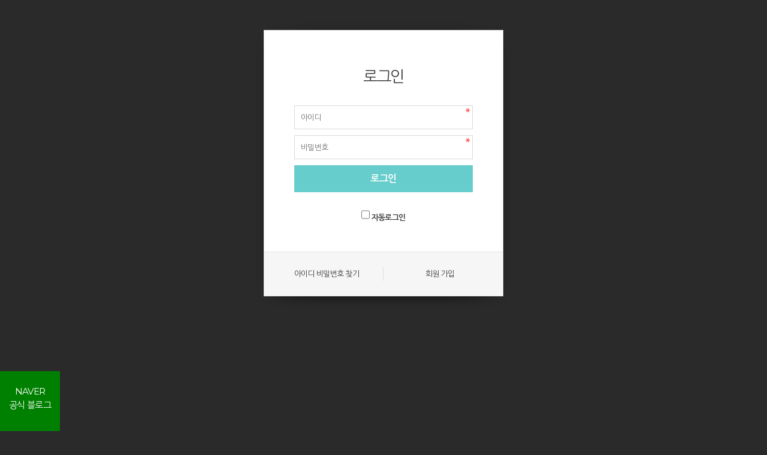

--- FILE ---
content_type: text/html; charset=utf-8
request_url: http://mongcompany.com/bbs/login.php
body_size: 7223
content:
<!doctype html>
<html lang="ko">
<head>
<meta charset="utf-8">
<meta name="viewport" content="width=device-width,initial-scale=1.0,minimum-scale=0,maximum-scale=10,user-scalable=yes">
<meta http-equiv="imagetoolbar" content="no">
<meta http-equiv="X-UA-Compatible" content="IE=edge">
<link rel="canonical" href="http://www.mongcompany.com">
<meta property="og:type" content="website">
<meta property="og:title" content="치과마케팅 인지도 1위 - 애드몽, 몽컴퍼니">
<meta property="og:description" content="치과마케팅, 치과홍보, 치과PR, 치과위기관리, 병원마케팅, 병원홍보, 애드몽, 몽컴퍼니">
<meta property="og:image" content="">
<meta property="og:url" content="http://www.mongcompany.com">
<meta name="naver-site-verification" content="42ade2b1bb56c0f46f84848c69418c3a271489ba" />
<meta name="description" content="개원 전략컨설팅, 치과마케팅, 치과홍보, 치과PR, 치과위기관리, 병원마케팅, 홈페이지제작, 사진/영상촬영, 유튜브, 병원홍보, 애드몽, 몽컴퍼니">
<link rel="shortcut icon" href="/img/favicon.ico" type="image/x-icon"> <!--파비콘-->
<title>로그인 | 치과마케팅/홍보 인지도 1위 - 애드몽(몽컴퍼니)</title>
<link rel="stylesheet" href="http://mongcompany.com/theme/response10/css/default.css?ver=171222">
<link rel="stylesheet" href="http://mongcompany.com/skin/member/basic/style.css?ver=171222">
<!--[if lte IE 8]><script src="http://mongcompany.com/js/html5.js"></script><![endif]-->
<script>
// 자바스크립트에서 사용하는 전역변수 선언
var g5_url       = "http://mongcompany.com";
var g5_bbs_url   = "http://mongcompany.com/bbs";
var g5_is_member = "";
var g5_is_admin  = "";
var g5_is_mobile = "";
var g5_bo_table  = "";
var g5_sca       = "";
var g5_editor    = "";
var g5_cookie_domain = "";
</script>
<script src="http://mongcompany.com/js/jquery-1.8.3.min.js"></script>
<script src="http://mongcompany.com/js/jquery.menu.js?ver=171222"></script>
<script src="http://mongcompany.com/js/common.js?ver=171222"></script>
<script src="http://mongcompany.com/js/wrest.js?ver=171222"></script>
<script src="http://mongcompany.com/js/placeholders.min.js"></script>
<link rel="stylesheet" href="http://mongcompany.com/js/font-awesome/css/font-awesome.min.css">
<meta name="naver-site-verification" content="ba9d65bcc4ce818a3ab89ea8f8e6918bd542ae01" /><script type="text/javascript" src="http://mongcompany.com/theme/response10/webis/plugin/jquery/1.12.4/jquery.min.js"></script>
<link rel="stylesheet" href="http://mongcompany.com/theme/response10/webis/plugin/bootstrap/3.3.7/css/bootstrap.min.css">
<link rel="stylesheet" href="http://mongcompany.com/theme/response10/webis/plugin/bootstrap/3.3.7/css/bootstrap-theme.min.css">
<link rel="stylesheet" href="http://mongcompany.com/theme/response10/webis/plugin/bootstrap/3.3.7/css/bootstrap-theme.min.css">
<link rel="stylesheet" href="http://mongcompany.com/theme/response10/webis/css/layout.css">
<script type="text/javascript" src="http://mongcompany.com/theme/response10/webis/js/bootstrap.js"></script>
<script type="text/javascript" src="http://mongcompany.com/theme/response10/webis/js/touchSwip.js"></script>
<link rel="stylesheet" href="http://mongcompany.com/theme/response10/webis/plugin/fontawesome/4.7.0/css/font-awesome.min.css">
<script type="text/javascript" src="http://mongcompany.com/theme/response10/webis/js/plugins.js"></script>
<script type="text/javascript" src="http://mongcompany.com/theme/response10/webis/js/dlmenu.js"></script>
<script type="text/javascript" src="http://mongcompany.com/theme/response10/webis/js/common.js"></script>
<link rel="stylesheet" href="http://img.webis.co.kr/sir/placeholder/css/animations.css">
<link rel="stylesheet" href="http://img.webis.co.kr/sir/placeholder/css/prettyPhoto.css">
<link rel="stylesheet" href="http://img.webis.co.kr/sir/placeholder/css/owl.css">
<link rel="stylesheet" href="http://mongcompany.com/theme/response10/webis/css/common.css">
<link rel="stylesheet" href="http://mongcompany.com/theme/response10/webis/css/responsive.css">
<script type="text/javascript" src="http://mongcompany.com/theme/response10/webis/plugin/holderjs/2.9.0/holder.min.js"></script>
<link rel="stylesheet" href="http://img.webis.co.kr/sir/Headban.css">
</head>
<body>


<!--
<div class="Headban"><a href="/" target="_blank"><img src="http://img.webis.co.kr/sir/head.png"></a><a onClick="$('.Headban').slideUp();" class="close">레이어닫기</a></div>
-->



<div id="wrap">
<!-- 로그인 시작 { -->
<div id="mb_login" class="mbskin">
    <h1>로그인</h1>

    <form name="flogin" action="http://mongcompany.com/bbs/login_check.php" onsubmit="return flogin_submit(this);" method="post">
    <input type="hidden" name="url" value="http%3A%2F%2Fmongcompany.com">

    <fieldset id="login_fs">
        <legend>회원로그인</legend>
        <label for="login_id" class="sound_only">회원아이디<strong class="sound_only"> 필수</strong></label>
        <input type="text" name="mb_id" id="login_id" required class="frm_input required" size="20" maxLength="20" placeholder="아이디">
        <label for="login_pw" class="sound_only">비밀번호<strong class="sound_only"> 필수</strong></label>
        <input type="password" name="mb_password" id="login_pw" required class="frm_input required" size="20" maxLength="20" placeholder="비밀번호">
        <input type="submit" value="로그인" class="btn_submit">
        <input type="checkbox" name="auto_login" id="login_auto_login">
        <label for="login_auto_login">자동로그인</label>
    </fieldset>

    
    <aside id="login_info">
        <h2>회원로그인 안내</h2>
        <div>
            <a href="http://mongcompany.com/bbs/password_lost.php" target="_blank" id="login_password_lost">아이디 비밀번호 찾기</a>
            <a href="./register.php">회원 가입</a>
        </div>
    </aside>

    </form>


</div>

<script>
$(function(){
    $("#login_auto_login").click(function(){
        if (this.checked) {
            this.checked = confirm("자동로그인을 사용하시면 다음부터 회원아이디와 비밀번호를 입력하실 필요가 없습니다.\n\n공공장소에서는 개인정보가 유출될 수 있으니 사용을 자제하여 주십시오.\n\n자동로그인을 사용하시겠습니까?");
        }
    });
});

function flogin_submit(f)
{
    return true;
}
</script>
<!-- } 로그인 끝 -->


<!-- ie6,7에서 사이드뷰가 게시판 목록에서 아래 사이드뷰에 가려지는 현상 수정 -->
<!--[if lte IE 7]>
<script>
$(function() {
    var $sv_use = $(".sv_use");
    var count = $sv_use.length;

    $sv_use.each(function() {
        $(this).css("z-index", count);
        $(this).css("position", "relative");
        count = count - 1;
    });
});
</script>
<![endif]-->
</div>


<div style="width:100px; height:100px; text-align:center; color:#fff; background-color:green; position:fixed; left:0px; bottom:0px;">
<a href="http://blog.naver.com/mongcp" target="_blank" style="color:#fff; line-height:20px; font-size:15px; margin-top:15px;"><br>NAVER<br>공식 블로그</a>
</div>




</body>
</html>


--- FILE ---
content_type: text/css
request_url: http://mongcompany.com/theme/response10/css/default.css?ver=171222
body_size: 25421
content:
@charset "utf-8";

/* 초기화 */
html {overflow-y:scroll}
body {margin:0;padding:0;font-size:0.75em;background:#F7F9FB;}
html, h1, h2, h3, h4, h5, h6, form, fieldset, img {margin:0;padding:0;border:0}
h1, h2, h3, h4, h5, h6 {font-size:1em;}
article, aside, details, figcaption, figure, footer, header, hgroup, menu, nav, section {display:block}

ul, dl,dt,dd {margin:0;padding:0;list-style:none}
legend {position:absolute;margin:0;padding:0;font-size:0;line-height:0;text-indent:-9999em;overflow:hidden}
label, input, button, select, img {vertical-align:middle;font-size:1em}
input, button {margin:0;padding:0;font-size:1em}
input[type="submit"]{cursor:pointer}
button {cursor:pointer}

textarea, select {font-size:1em}
p {margin:0;padding:0;word-break:break-all}
hr {display:none}
pre {overflow-x:scroll;font-size:1.1em}
a {text-decoration:none;}


*, :after, :before {-webkit-box-sizing: border-box;-moz-box-sizing: border-box;box-sizing: border-box;}

input[type=text],input[type=password], textarea {-webkit-transition: all 0.30s ease-in-out;-moz-transition: all 0.30s ease-in-out;-ms-transition: all 0.30s ease-in-out;-o-transition: all 0.30s ease-in-out;}

input[type=text]:focus,input[type=password]:focus,select:focus {border: 1px solid #558ab7;}
.placeholdersjs {color: #aaa !important; }

/* 팝업레이어 */
#hd_pop {z-index:1000;position:relative;margin:0 auto;height:0}
#hd_pop h2 {position:absolute;font-size:0;line-height:0;overflow:hidden}
.hd_pops {position:absolute;border:1px solid #e9e9e9;background:#fff;}
.hd_pops img{max-width:100%}
.hd_pops_con {}
.hd_pops_footer {padding: 0;background:#000;color:#fff;text-align:left;position:relative;}
.hd_pops_footer:after {display:block;visibility:hidden;clear:both;content:""}
.hd_pops_footer button {padding: 10px;border:0;color:#fff}
.hd_pops_footer .hd_pops_reject{background:#000;text-align:left}
.hd_pops_footer .hd_pops_close{background:#393939;position:absolute;top:0;right:0}

/* 상단 레이아웃 */
#hd {border-top:2px solid #253dbe}
#hd_h1 {position:absolute;font-size:0;line-height:0;overflow:hidden}

#hd_wrapper {position:relative;margin:0 auto;padding:10px 0;height:115px;zoom:1}
#hd_wrapper:after {display:block;visibility:hidden;clear:both;content:""}

#logo {float:left;padding:30px 0 0}

.hd_sch_wr{position:absolute;top:25px;left:50%;width:430px;margin-left:-215px;}
#hd_sch h3 {position:absolute;font-size:0;line-height:0;overflow:hidden}
#hd_sch{;border:2px solid #556ada;background:#fff;border-radius:5px;overflow:hidden}
#hd_sch #sch_stx {padding-left:10px;height:40px;width:376px;border:0;border-right:0;float:left;font-size:1.25em}
#hd_sch #sch_submit {height:40px;border:0;background:#fff;color:#253dbe;width:50px;float:left;cursor:pointer;font-size:18px}

#sbn_side{position:absolute;top:20px;right:0}

#tnb {border-bottom:1px solid #ddd;background:#fff}
#tnb h3 {position:absolute;font-size:0;line-height:0;overflow:hidden}
#tnb ul {margin:0 auto;zoom:1}
#tnb ul:after {display:block;visibility:hidden;clear:both;content:""}
#tnb li {float:right;border-left:1px solid #ddd;margin-bottom:-1px;font-size:0.92em}
#tnb li:first-child{border-right:1px solid #ddd;}
#tnb a {display:inline-block;padding:0 10px;color:#646464;line-height:35px;}
#tnb a:focus, #tnb a:hover {color:#253dbe;border-bottom:1px solid transparent;margin-bottom:-1px;}
#tnb .tnb_admin a{color:#ff0000;}
#tnb .tnb_left{float:left}
#tnb .tnb_left a{;padding:0 14px}
#tnb .tnb_cart{border-right:1px solid #ddd;}
#tnb .tnb_community{border-right:1px solid #ddd;border-bottom:1px solid #F7F9FB;background-color:transparent}
#tnb .tnb_community i{font-size:15px}
#tnb .tnb_community{font-weight:bold;}

#hd_qnb{float:right;margin-top:20px}
#hd_qnb:after {display:block;visibility:hidden;clear:both;content:""}
#hd_qnb li{float:left;font-size:1.083em;line-height:15px;position:relative;text-align:center;margin:0 10px}
#hd_qnb li span {display:block;margin-top:5px;font-size:0.92em}
#hd_qnb li a{display:block}
#hd_qnb li i{display:inline-block;width:40px;line-height:40px;border-radius:25px;background:#fff;text-align:center;margin:0;color:#fff}
#hd_qnb .visit .visit-num{display:inline-block;line-height:18px;padding:0 5px;border-radius:10px;background:#f04e00;color:#fff;font-size:10px;position:absolute;top:0;right:0}
#hd_qnb li .fa-question{background:#e83a5f;font-size:20px}
#hd_qnb li .fa-question:hover{background:#e41b45}
#hd_qnb li .fa-comments{background:#82c13f;font-size:16px}
#hd_qnb li .fa-comments:hover{background:#5aa708}
#hd_qnb li .fa-users{background:#f0ba00;font-size:15px}
#hd_qnb li .fa-users:hover{background:#f06f00}
#hd_qnb li .fa-history{background:#8522c4;font-size:15px}
#hd_qnb li .fa-history:hover{background:#6700a9}

/* 메인메뉴 */
#gnb{position:relative}
#gnb h2{position:absolute;font-size:0;line-height:0;overflow:hidden}
#gnb .gnb_wrap{margin:0 auto;position:relative}
#gnb #gnb_1dul {font-size:1.083em;padding: 0;background:#253dbe;zoom:1;
-webkit-box-shadow: 0 1px 3px rgba(0,0,0,0.3);
-moz-box-shadow:  0 1px 3px rgba(0,0,0,0.3);
box-shadow: 0 1px 3px rgba(0,0,0,0.3)}
#gnb ul:after {display:block;visibility:hidden;clear:both;content:""}
#gnb .gnb_1dli{float:left;line-height:50px;padding:0 15px;position:relative;}
#gnb .gnb_1dli:hover{background:#1a30a7;
-webkit-transition: background-color 2s ease-out;
-moz-transition: background-color 0.3s ease-out;
-o-transition: background-color 0.3s ease-out;
transition: background-color 0.3s ease-out;}

.gnb_1dli .bg{display:inline-block;width:10px;height:10px;overflow:hidden;background:url(../img/gnb_bg2.gif) no-repeat 50% 50%;text-indent:-999px}
.gnb_1da {display:inline-block;font-weight:bold;color:#fff;text-decoration:none;}
.gnb_2dli{border-top:1px solid #253dbe}
.gnb_2dli:first-child{border:0}
.gnb_2dul {display:none;position:absolute;top:50px;min-width:140px;background:#1a30a7;padding: 0;
-webkit-box-shadow: 0 1px 5px rgba(0,0,0,0.1);
-moz-box-shadow:  0 1px 5px rgba(0,0,0,0.1);
box-shadow: 0 1px 5px rgba(0,0,0,0.1);}
.gnb_2da {display:block;padding:0 10px;line-height:40px;color:#c3cbf7;text-align:left;text-decoration:none}
a.gnb_2da:hover{background:#0e2080;
-moz-transition: all 0.3s ease-out;
-o-transition: all 0.3s ease-out;
transition: all 0.3s ease-out;}

.gnb_1dli_air .gnb_2da {}
.gnb_1dli_on .gnb_2da {}
.gnb_2da:focus, .gnb_2da:hover {color:#fff}
.gnb_1dli_over .gnb_2dul {display:block;left:0}
.gnb_1dli_over2 .gnb_2dul {display:block;right:0}
.gnb_wrap .gnb_empty {padding:10px 0;width:100%;text-align:center;line-height:2em;color:#fff}
.gnb_wrap .gnb_empty a{color:#fff;text-decoration:underline}
.gnb_wrap .gnb_al_ul .gnb_empty, .gnb_wrap .gnb_al_ul .gnb_empty a{color:#555}

#gnb .gnb_menu_btn{background:#4158d1;color:#fff;width:50px;height:50px;border:0;vertical-align:top;font-size:18px}
#gnb .gnb_close_btn{background:#4158d1;color:#fff;width:50px;height:50px;border:0;vertical-align:top;font-size:18px;position:absolute;top:-50px;left:0}
#gnb .gnb_mnal{padding:0}

#gnb_all{display:none;position:absolute;width:100%;z-index:99;}
#gnb_all .gnb_al_ul:after {display:block;visibility:hidden;clear:both;content:""}
#gnb_all .gnb_al_ul{background:#fff;border:1px solid #4158d1;padding:20px;
-webkit-box-shadow: 0 2px 5px rgba(0,0,0,0.2);
-moz-box-shadow:  0 2px 5px rgba(0,0,0,0.2);
box-shadow: 0 2px 5px rgba(0,0,0,0.2);}
#gnb_all .gnb_al_li{background:#fff;float:left;min-width:20%;padding:5px }
#gnb_all .gnb_al_li .gnb_al_a{font-size:1.083em;padding:10px;display:block;position:relative;margin-bottom:10px;background: #eff1f9;border-bottom: 1px solid #dee2f1;font-weight: bold;color:#243071}
#gnb_all .gnb_al_li li {padding-left:10px;line-height:2em}
#gnb_all .gnb_al_li li i{color:#9ca6cc}
#gnb_all .gnb_al_li li a{color:#555}

/* 중간 레이아웃 */
#wrapper{}
#container_wr:after {display:block;visibility:hidden;clear:both;content:""}
#container_wr {z-index:5;height:100%;zoom:1;margin:25px auto;}
#aside {float:left;width:305px;padding:0;background: #e7ebf3;height: 100%;border: 1px solid #adbfd2;margin:0px 25px 0 0}

#container {z-index:4;position:relative;min-height:500px;height:auto !important;margin:0;height:500px;font-size:1em;zoom:1; overflow:hidden;}
#container:after {display:block;visibility:hidden;clear:both;content:""}
#container_title {font-size:1.333em;margin:0 auto;font-weight:bold;}
#container_title span{margin:0 auto 10px;display:block;}
.lt_wr{width:49%}
.lt_wr:nth-child(2n+1){clear:both}
.latest_wr:after {display:block;visibility:hidden;clear:both;content:""}

/* 하단 레이아웃 */
#ft {border-top:1px solid #d5d5d5;background:#fff;padding-bottom:30px;margin:0 auto;text-align:center}
#ft h1 {position:absolute;font-size:0;line-height:0;overflow:hidden}
#ft_wr {margin:0 auto;position:relative;}
#ft_link{padding:15px 0;border-bottom:1px solid #eee}
#ft_link a{;display:inline-block;padding:0 8px;line-height:1.083em;font-weight:bold}
#ft_catch{margin:20px 0 10px}
#ft_copy{color:#555;font-size:0.92em}
#top_btn {position:fixed;bottom:20px;right:20px;width:50px;height:50px;line-height:46px;border:2px solid #333;color:#333;text-align:center;font-size:15px;z-index:90;background:rgba(255,255,255,0.5)}
#top_btn:hover{border-color:#3059c7;background:#3059c7;color:#fff}

/* 게시물 선택복사 선택이동 */
#copymove {}
#copymove  .win_desc {text-align:center;display:block}
#copymove  .tbl_wrap{margin:20px }
#copymove  .win_btn{padding:0 20px 20px}
.copymove_current {float:right;background:#ff3061;padding:5px;color:#fff;border-radius:3px}
.copymove_currentbg {background:#f4f4f4}

/* 화면낭독기 사용자용 */
#hd_login_msg {position:absolute;top:0;left:0;font-size:0;line-height:0;overflow:hidden}
.msg_sound_only, .sound_only {display:inline-block !important;position:absolute;top:0;left:0;margin:0 !important;padding:0 !important;font-size:0;line-height:0;border:0 !important;overflow:hidden !important}

/* 본문 바로가기 */
#skip_to_container a {z-index:100000;position:absolute;top:0;left:0;width:1px;height:1px;font-size:0;line-height:0;overflow:hidden}
#skip_to_container a:focus, #skip_to_container a:active {width:100%;height:75px;background:#21272e;color:#fff;font-size:2em;font-weight:bold;text-align:center;text-decoration:none;line-height:3.3em}

/* ie6 이미지 너비 지정 */
.img_fix {width:100%;height:auto}

/* 캡챠 자동등록(입력)방지 기본 -pc */
#captcha {display:inline-block;position:relative}
#captcha legend {position:absolute;margin:0;padding:0;font-size:0;line-height:0;text-indent:-9999em;overflow:hidden;}
#captcha #captcha_img {;height:40px;border:1px solid #898989;vertical-align:top;padding:0;margin:0}
#captcha #captcha_mp3 {;margin:0;padding:0;width:40px;height:40px;border:0;background:transparent;vertical-align:middle;overflow:hidden;cursor:pointer;background:url('../../../img/captcha2.png') no-repeat;text-indent:-999px;border-radius:3px}
#captcha #captcha_reload {margin:0;padding:0;width:40px;height:40px;border:0;background:transparent;vertical-align:middle;overflow:hidden;cursor:pointer;background:url('../../../img/captcha2.png') no-repeat  0 -40px;text-indent:-999px;border-radius:3px}
#captcha #captcha_key {margin:0 0 0 3px;padding:0 5px;width:90px;height:40px;border:1px solid #ccc;background:#fff;font-size:1.333em;font-weight:bold;text-align:center;border-radius:3px;vertical-align:top}
#captcha #captcha_info {display:block;margin:5px 0 0;font-size:0.95em;letter-spacing:-0.1em}

/* 캡챠 자동등록(입력)방지 기본 - mobile */
#captcha.m_captcha audio {display:block;margin:0 0 5px;width:187px}
#captcha.m_captcha #captcha_img {width:160px;height:60px;border:1px solid #e9e9e9;margin-bottom:3px;margin-top:5px;display:block;}
#captcha.m_captcha #captcha_reload {position:static;margin:0;padding:0;width:40px;height:40px;border:0;background:transparent;vertical-align:middle;overflow:hidden;cursor:pointer;background:url('../../../img/captcha2.png') no-repeat  0 -40px;text-indent:-999px}
#captcha.m_captcha #captcha_reload span{display:none;}
#captcha.m_captcha #captcha_key {margin:0;padding:0 5px;width:115px;height:29px;border:1px solid #b8c9c2;background:#f7f7f7;font-size:1.333em;font-weight:bold;text-align:center;line-height:29px;margin-left:3px}
#captcha.m_captcha #captcha_info {display:block;margin:5px 0 0;font-size:0.95em;letter-spacing:-0.1em}
#captcha.m_captcha #captcha_mp3 {width:31px;height:31px;background:url('../../../img/captcha2.png') no-repeat 0 0 ;  vertical-align:top;overflow:hidden;cursor:pointer;text-indent:-9999px;border:none}

/* ckeditor 단축키 */
.cke_sc {margin:0 0 5px;text-align:right}
.btn_cke_sc{display:inline-block;padding:0 10px;height:23px;border:1px solid #ccc;background:#fafafa;color:#000;text-decoration:none;line-height:1.9em;vertical-align:middle;cursor:pointer}
.cke_sc_def {margin:0 0 5px;padding:10px;border:1px solid #ccc;background:#f7f7f7;text-align:center}
.cke_sc_def dl{margin:0 0 5px;text-align:left;zoom:1}
.cke_sc_def dl:after {display:block;visibility:hidden;clear:both;content:""}
.cke_sc_def dt, .cke_sc_def dd {float:left;margin:0;padding:5px 0;border-bottom:1px solid #e9e9e9}
.cke_sc_def dt {width:20%;font-weight:bold}
.cke_sc_def dd {width:30%}

/* ckeditor 태그 기본값 */
#bo_v_con ul{display: block;list-style-type: disc;margin-top: 1em;margin-bottom: 1em;margin-left: 0;margin-right: 0;padding-left: 40px;}
#bo_v_con ol{display: block;list-style-type: decimal;margin-top: 1em;margin-bottom: 1em;margin-left: 0;margin-right: 0;padding-left: 40px;}
#bo_v_con li{display: list-item;}

/* 버튼 */
a.btn,.btn{line-height:35px;height:35px;padding:0 10px;text-align:center;font-weight:bold;border:0;
-webkit-transition: background-color 0.3s ease-out;
-moz-transition: background-color 0.3s ease-out;
-o-transition: background-color 0.3s ease-out;
transition: background-color 0.3s ease-out;}

a.btn01 {display:inline-block;padding:7px;border:1px solid #ccc;background:#fafafa;color:#000;text-decoration:none;vertical-align:middle}
a.btn01:focus, a.btn01:hover {text-decoration:none}
button.btn01 {display:inline-block;margin:0;padding:7px;border:1px solid #ccc;background:#fafafa;color:#000;text-decoration:none}
a.btn02 {display:inline-block;padding:7px;border:1px solid #3b3c3f;background:#4b545e;color:#fff;text-decoration:none;vertical-align:middle;}
a.btn02:focus, .btn02:hover {text-decoration:none}
button.btn02 {display:inline-block;margin:0;padding:7px;border:1px solid #3b3c3f;background:#4b545e;color:#fff;text-decoration:none}
.btn_confirm {text-align:right} /* 서식단계 진행 */
.btn_submit {border:0;background:#253dbe;color:#fff;cursor:pointer;border:0}
.btn_submit:hover {background:#0025eb}
a.btn_cancel {display:inline-block;background:#969696;color:#fff;text-decoration:none;vertical-align:middle;}
button.btn_cancel {display:inline-block;background:#969696;color:#fff;text-decoration:none;vertical-align:middle}
.btn_cancel:hover {background:#aaa;}
a.btn_frmline, button.btn_frmline {display:inline-block;padding:0 5px;height:40px;border:0;background:#3c3c3c;border-radius:5px;color:#fff;text-decoration:none;vertical-align:top} /* 우편번호검색버튼 등 */
a.btn_frmline {}
button.btn_frmline {font-size:1em}

/* 게시판용 버튼 */
a.btn_b01,.btn_b01 {display:inline-block;background:#4c4f6f;color:#fff;text-decoration:none;vertical-align:middle}
.btn_b01:hover, .btn_b01:hover {background:#54598c}
a.btn_b02,.btn_b02 {display:inline-block;background:#253dbe;padding:0 10px;color:#fff;text-decoration:none;border:0;vertical-align:middle;}
a.btn_b02:hover, .btn_b02:hover {background:#0025eb}
a.btn_b03, .btn_b03 {display:inline-block;background:#fff;border:1px solid #b9bdd3;color:#646982;text-decoration:none;vertical-align:middle}
a.btn_b03:hover, .btn_b03:hover {background:#ebedf6}
a.btn_b04, .btn_b04 {display:inline-block;background:#fff;border:1px solid #ccc;color:#707070;text-decoration:none;vertical-align:middle}
a.btn_b04:hover, .btn_b04:hover {color:#333;background:#f9f9f9}
a.btn_admin,.btn_admin {display:inline-block;background:#d13f4a;color:#fff;text-decoration:none;vertical-align:middle} /* 관리자 전용 버튼 */
.btn_admin:hover, a.btn_admin:hover {background:#ff3746}

/*컬러*/
.color_1 {background:#169dd6}
.color_2 {background:#14d53d}
.color_3 {background:#3814ff}
.color_4 {background:#7520c5}

/* 기본테이블 */
.tbl_wrap table {width:100%;border-collapse:collapse;border-spacing: 0 5px;border:1px solid #ccc;} 
.tbl_wrap caption {padding:10px 0;font-weight:bold;text-align:left}
.tbl_head01 {margin:0 0 10px}
.tbl_head01 caption {padding:0;font-size:0;line-height:0;overflow:hidden}
.tbl_head01 thead th {padding:10px 0;font-weight:normal;text-align:center;border-bottom:1px solid #ddd;background:#fafafa;height:40px}
.tbl_head01 thead th input {vertical-align:top} /* middle 로 하면 게시판 읽기에서 목록 사용시 체크박스 라인 깨짐 */
.tbl_head01 tfoot th, .tbl_head01 tfoot td {padding:10px 0;border-top:1px solid #c1d1d5;border-bottom:1px solid #c1d1d5;background:#d7e0e2;text-align:center}
.tbl_head01 tbody th {padding:8px 0;border-bottom:1px solid #e8e8e8}
.tbl_head01 td {color:#666;background:#fff;padding:10px 5px;border-top:1px solid #ecf0f1;line-height:1.4em;height:60px;word-break:break-all}
.tbl_head01 tbody tr:hover td{background:#fafafa;}
.tbl_head01 a:hover {text-decoration:underline}

.tbl_head02 {margin:0 0 10px}
.tbl_head02 caption {padding:0;font-size:0;line-height:0;overflow:hidden}
.tbl_head02 thead th {padding:5px 0;border-top:1px solid #d1dee2;border-bottom:1px solid #d1dee2;background:#e5ecef;color:#383838;font-size:0.95em;text-align:center;letter-spacing:-0.1em}
.tbl_head02 thead a {color:#383838}
.tbl_head02 thead th input {vertical-align:top} /* middle 로 하면 게시판 읽기에서 목록 사용시 체크박스 라인 깨짐 */
.tbl_head02 tfoot th, .tbl_head02 tfoot td {padding:10px 0;border-top:1px solid #c1d1d5;border-bottom:1px solid #c1d1d5;background:#d7e0e2;text-align:center}
.tbl_head02 tbody th {padding:5px 0;border-top:1px solid #e9e9e9;border-bottom:1px solid #e9e9e9;background:#fff}
.tbl_head02 td {padding:5px 3px;border-top:1px solid #e9e9e9;border-bottom:1px solid #e9e9e9;background:#fff;line-height:1.4em;word-break:break-all}
.tbl_head02 a {}

/* 폼 테이블 */
.tbl_frm01 {margin:0 0 20px}
.tbl_frm01 table {width:100%;border-collapse:collapse;border-spacing:0}
.tbl_frm01 th {width:70px;padding:7px 13px;border:1px solid #e9e9e9;border-left:0;background:#f5f8f9;text-align:left}
.tbl_frm01 td {padding:7px 10px;border-top:1px solid #e9e9e9;border-bottom:1px solid #e9e9e9;background:transparent}
.wr_content textarea,.tbl_frm01 textarea,.form_01 textarea, .frm_input {border:1px solid #ccc;background:#fff;color:#000;vertical-align:middle;border-radius:3px;padding:5px;
-webkit-box-shadow: inset 0 1px 1px rgba(0, 0, 0, .075);
-moz-box-shadow: inset 0 1px 1px rgba(0, 0, 0, .075);
box-shadow: inset 0 1px 1px rgba(0, 0, 0, .075);
}
.tbl_frm01 textarea {padding:2px 2px 3px}
.frm_input {height:40px;}
.full_input{width:100%}
.half_input{width:49.5%}
.tbl_frm01 textarea, .write_div textarea {width:100%;height:100px}
.tbl_frm01 a {text-decoration:none}
.tbl_frm01 .frm_file {display:block;margin-bottom:5px}
.tbl_frm01 .frm_info {display:block;padding:0 0 5px;line-height:1.4em}

/*기본 리스트*/
.list_01 li{border:1px solid #dbdbdb;background:#fff;border-radius:3px;margin:3px 0;padding:10px 15px;list-style:none;position:relative;}
.list_01 li:after {display:block;visibility:hidden;clear:both;content:""}
.list_01 li:hover{background:#f9f9f9}
.list_01 li.empty_li{text-align:center;padding:20px 0;color:#666}

/*폼 리스트*/
.form_01 h2{margin:0 0 10px;font-size:1.167em}
.form_01 li{margin:10px 0}
.form_01 li:after {display:block;visibility:hidden;clear:both;content:""}
.form_01 li .right_input{float:right}
.form_01 textarea{height:100px;width:100%}
.form_01 .frm_label{display:inline-block;width:130px}

/* 자료 없는 목록 */
.empty_table {padding:50px 0 !important;text-align:center}
.empty_list {padding:20px 0 !important;color:#666;text-align:center}

/* 필수입력 */
.required, textarea.required {background-image:url('../img/require.png')  !important;background-repeat:no-repeat   !important;background-position:right top  !important;}

/* 테이블 항목별 정의 */
.td_board {width:80px;text-align:center}
.td_category {width:80px;text-align:center}
.td_chk {width:30px;text-align:center}
.td_date {width:60px;text-align:center}
.td_datetime {width:110px;text-align:center}
.td_group {width:80px;text-align:center}
.td_mb_id {width:100px;text-align:center}
.td_mng {width:80px;text-align:center}
.td_name {width:100px;text-align:left}
.td_nick {width:100px;text-align:center}
.td_num {width:50px;text-align:center}
.td_numbig {width:80px;text-align:center}
.td_stat {width:60px;text-align:center}

.txt_active {color:#5d910b}
.txt_done {color:#e8180c}
.txt_expired {color:#ccc}
.txt_rdy {color:#8abc2a}

/* 새창 기본 스타일 */
.new_win {position:relative;}
.new_win .tbl_wrap {margin:0 20px}
.new_win #win_title {font-size:1.25em;height:50px;line-height:30px;padding:10px 20px;background:#333;color:#fff;}
.new_win #win_title .sv {font-size:0.75em;line-height:1.2em}
.new_win .win_ul {border-right:1px solid #dfe6e7;}
.new_win .win_ul:after {display:block;visibility:hidden;clear:both;content:""}
.new_win .win_ul li{float:left;background:#fff;width:33.333%;text-align:center;border:1px solid #ccc;margin-left:-1px}
.new_win .win_ul li a{display:block;padding:10px 0}
.new_win .win_ul .selected{background:#fff;border-color:#253dbe;position:relative;z-index:5}
.new_win .win_ul .selected a{color:#253dbe;font-weight:bold}
.new_win .win_desc {margin:5px 0;font-size:0.92em;color:#3598db;}
.new_win .frm_info{font-size:0.92em;color:#3598db}
.new_win .win_total{text-align:right;margin:10px 0}
.new_win .win_total span{display:inline-block;line-height:30px;font-size:0.92em;color:#4e546f;background:#d4d4d4;padding:0 10px;border-radius:5px;}
.new_win .new_win_con{margin:20px;}
.new_win .new_win_con:after {display:block;visibility:hidden;clear:both;content:""}
.new_win .btn_confirm:after {display:block;visibility:hidden;clear:both;content:""}
.new_win .win_btn{text-align:right}
.new_win .btn_close {position:absolute;top:0;right:0;height:50px;width:50px;background:url(../img/close_btn.gif) no-repeat 50% 50%;border:0;text-indent:-999px;overflow:hidden;cursor:pointer}
.new_win .btn_submit {padding:0 20px;height:40px;font-weight:bold;font-size:1.083em;float:right}

/* 검색결과 색상 */
.sch_word {color:#00c4ac}

/* 자바스크립트 alert 대안 */
#validation_check {margin:100px auto;width:500px}
#validation_check h1 {margin-bottom:20px;font-size:1.3em}
#validation_check p {margin-bottom:20px;padding:30px 20px;border:1px solid #e9e9e9;background:#fff}

/* 사이드뷰 */
.sv_wrap {position:relative;font-weight:normal}
.sv_wrap .sv {z-index:1000;display:none;margin:5px 0 0;font-size:0.92em;background:#333;
-webkit-box-shadow: 2px 2px 3px 0px rgba(0,0,0,0.2);
-moz-box-shadow: 2px 2px 3px 0px rgba(0,0,0,0.2);
box-shadow: 2px 2px 3px 0px rgba(0,0,0,0.2);}
.sv_wrap .sv:before{content: "";position: absolute;top: -6px;left: 15px;width: 0;height: 0;border-style: solid;border-width: 0 6px 6px 6px;border-color: transparent transparent #333 transparent;}
.sv_wrap .sv a {display:inline-block;margin:0;padding:0  10px;line-height:30px;width:100px;font-weight:normal;color:#bbb }
.sv_wrap .sv a:hover{background:#000;color:#fff}
.sv_member{color:#333}
.sv_on {display:block !important;position:absolute;top:23px;left:0px;width:auto;height:auto}
.sv_nojs .sv {display:block}

/* 페이징 */
.pg_wrap {clear:both;margin:30px 0 ;text-align:center}
.pg_wrap:after {display:block;visibility:hidden;clear:both;content:""} 
.pg {}
.pg_page, .pg_current {display:inline-block;vertical-align:middle;background:#f3f3f3;border:1px solid #bbbcc3}
.pg a:focus, .pg a:hover {text-decoration:none}
.pg_page {color:#555;font-size:1.083em;height:30px;line-height:28px;padding:0 5px;min-width:30px;text-decoration:none;border-radius:3px;}
.pg_page:hover{background-color:#ddd}
.pg_start {text-indent:-999px;overflow:hidden;background:url('../img/btn_first.gif') no-repeat 50% 50% #fff;padding:0;border:1px solid #bbb;}
.pg_prev {text-indent:-999px;overflow:hidden;background:url('../img/btn_prev.gif') no-repeat 50% 50% #fff;padding:0;border:1px solid #bbb}
.pg_end {text-indent:-999px;overflow:hidden;background:url('../img/btn_end.gif') no-repeat 50% 50% #fff;padding:0;border:1px solid #bbb}
.pg_next {text-indent:-999px;overflow:hidden;background:url('../img/btn_next.gif') no-repeat 50% 50% #fff;padding:0;border:1px solid #bbb}
.pg_start:hover,.pg_prev:hover,.pg_end:hover,.pg_next:hover{background-color:#fafafa}

.pg_current {display:inline-block;background:#4c4f6f;color:#fff;font-weight:bold;height:30px;line-height:30px;padding:0 10px;min-width:30px;border-radius:3px;
-webkit-box-shadow: inset 1px 1px 2px #222542;
-moz-box-shadow:  inset 1px 1px 2px #222542;
box-shadow: inset 1px 1px 2px #222542;
}

/* cheditor 이슈 */
.cheditor-popup-window *, .cheditor-popup-window :after, .cheditor-popup-window :before {
-webkit-box-sizing: content-box;
-moz-box-sizing: content-box;
box-sizing: content-box;
}

/* Mobile화면으로 */
#device_change {display:block;margin:0.3em;padding:0.5em 0;border:1px solid #eee;border-radius:2em;background:#fff;color:#000;font-size:2em;text-decoration:none;text-align:center}



--- FILE ---
content_type: text/css
request_url: http://mongcompany.com/theme/response10/webis/css/layout.css
body_size: 38308
content:
@charset "utf-8";

@import url(menu.css);
@import url(responsive.css);
@import url('https://fonts.googleapis.com/css?family=Montserrat:400,500,600,700,800|Roboto:400,300,100,500,700,900|Open+Sans:400,300,600,700,800|Crete+Round:100,100italic,200,200italic,300,300italic,400,400italic,500,500italic,600,600italic,700,700italic,800,800italic,900,900italic');	
/* HTML5 display-role reset for older browsers */
html {overflow-y:auto;}
html, body {width:100%;height:100%;}
body {font-size:13px;line-height:180%;font-family:'Montserrat','Roboto', 'Crete Round','Malgun Gothic','Nanum Gothic', sans-serif;}

hr {display:none}
input[type="checkbox"],input[type="radio"]{vertical-align:text-bottom}
input, textarea {outline: none;}
input[type="submit"],button,a{cursor:pointer;}
legend {margin:0px;padding:0px;overflow:hidden;font-size:0;line-height:0;text-indent:-9999em;}
fieldset > legend{display:none;}
ul,ol{margin:0px;padding:0px}

article, aside, details, figcaption, figure, footer, header, hgroup, menu, nav, section {display:block;}
ol, ul {list-style:none;}
Blockquote, q {quotes:none;}
Blockquote:before, Blockquote:after,q:before, q:after {content:'';content:none;}
table {border-collapse:collapse;border-spacing:0;}
img {height:auto;max-width:100%;}
.hidden {display:none; }
.alignleft {float:left; }
.alignright {float:right; }
.aligncenter {margin-left:auto;margin-right:auto;display:block;clear:both;}
strong {font-weight:500;}
.clear {clear:both;display:block;font-size:0;height:0;line-height:0;width:100%;}
::-moz-selection  {color:#fff;text-shadow:none;}
::selection {color:#fff;text-shadow:none;}
*,*:after,*:before {padding:0;margin:0;}
a {padding:0;margin:0;text-decoration:none !important;transition:all .3s ease-in-out;-moz-transition:all .3s ease-in-out;-ms-transition:all .3s ease-in-out;-o-transition:all .3s ease-in-out;-webkit-transition:all .3s ease-in-out;cursor:pointer}
a img {border:none;vertical-align:bottom;}
h1, h2, h3, h4, h5, h6 {font-weight:normal;margin-bottom:5px;}
h1 {font-size:30px; margin-top:0; line-height:35px;}
h2 {font-size:22px; margin-top:0;}
h3 {font-size:20px; margin-top:0;}
h4 {font-size:18px;}
h5 {font-size:16px;}
h6 {font-size:14px;}

a img {border:none; }
section::before,section::after {position:absolute;content:'';pointer-post-wraps:none;} 
embed,object {max-width:100%;}
p {line-height:22px;margin-bottom:10px;}
/*-------------------------------------------------------------------*/
.first {clear:both}
.last{margin-right:0}

.hvm{vertical-align:middle;display:inline-block;position:relative;text-align:center;width:100%}
.hvm *{vertical-align:middle;}
.blank{width:0px;height:100%;vertical-align:middle;display:inline-block;}
/*Background colors*/
.bg-blue {background-color:#428BCA !important;}
.bg-green {background-color:#5CB85C !important;}
.bg-cyan {background-color:#5BC0DE !important;}
.bg-yellow {background-color:#F0AD4E !important;}
.bg-red {background-color:#D9534F !important;}
.bg-gray {background-color:#F1F1F1 !important;}
.bg-violet {background-color:#8D84E4 !important;}
.bg-black {background-color:#3D3D3D !important;}
.bg-orange {background-color:#FF8400 !important;}
.bg-pink {background-color:#FF6BB1 !important;}

.wrapper {margin:0 auto;padding:0;min-height:500px}
body.boxed .wrapper {width:100%;max-width:1170px;box-shadow:0px 0px 5px 0px rgba(0,0,0,.05);-moz-box-shadow:0px 0px 5px 0px rgba(0,0,0,.05);-ms-box-shadow:0px 0px 5px 0px rgba(0,0,0,.05);-webkit-box-shadow:0px 0px 5px 0px rgba(0,0,0,.05);} 
.wrapper.boxed .nav-container {background:none;border-bottom:0;box-shadow:none;}
.wrapper.boxed .nav-container .inner {border-bottom:1px solid #ececec;box-shadow:0 3px 2px 0 rgba(0,0,0,.03);background:#fff;}
.back-to-top {position:fixed;bottom:2em;right:10px;background-color:#3d3d3d;font-size:12px;display:none;width:40px;height:40px;border-radius:3px;text-align:center;line-height:35px;font-size:20px;color:#FFF;z-index:9999;}
.back-to-top:hover {color:#FFF;}  
.fl {float:left;}
.fr {float:right;}   

.alert {font-size:14px;}
.alert.b-line {border-width:3px;background:none;box-sizing:border-box;border-radius:0;} 
.alert i { font-size:16px;  margin-right:10px;} 
.padding50 {padding:50px auto;}  
.one-section {overflow:hidden;position:relative;width:100%;height:auto;}
.full-screen {position:relative;}
.middle-content {left:50%;  position:absolute;text-align:center;top:50%;transform:translateX(-50%) translateY(-50%);-moz-transform:translateX(-50%) translateY(-50%);-ms-transform:translateX(-50%) translateY(-50%);-o-transform:translateX(-50%) translateY(-50%);-webkit-transform:translateX(-50%) translateY(-50%);  width:100%;  z-index:9;} 
.mask-color {opacity:.5;z-index:0;} 
.background-stretch { background-size:cover !important;} 
.full-bg-position {position:absolute;margin:0;top:0;left:0;width:100%;} 
/* Background */
.animate-bg {animation:animate-bg 20s linear infinite; }
@keyframes animate-bg{ 
	0% {background-position:0 0, 0 0;}
	100% {background-position:3000px 0, 0 0;}
}
/* Footer*/
footer{padding:30px 0}

.flink a{display:inline-block;margin-left:7px;white-space:nowrap;}
.flink a:first-child{margin-left:0}
.flink a:nth-child(2){font-weight:bold;}
.flink a:before{content:'';display:inline-block;background:rgba(0,0,0,0.15);height:11px;width:1px;vertical-align:middle; margin-right:7px;}
.flink a:first-child:before{ display:none}

.finfo{font-size:0.92em;margin-top:10px;}
.finfo span{display:inline-block;margin-left:5px;white-space:nowrap}
.finfo span:first-child{font-weight:bold;margin-left:0;}
.finfo span:before{content:'';display:inline-block;background:rgba(0,0,0,0.15);height:11px;width:1px;vertical-align:middle; margin-right:7px;}
.finfo span:first-child:before{display:none}

.copyright {line-height:30px;font-size:0.83em;}
.copyright a {font-weight:400;}

footer .socials{float:right}
/* Socials*/
.socials {text-align:left;}
.socials.al-center {text-align:center;}
.socials.al-right {text-align:right;}  
.socials a {color:#7d7d7d;border:1px solid rgba(0,0,0,0.1);background:#f9f9f9;display:inline-block;width:30px;height:30px;line-height:29px;text-align:center;border-radius:3px;position:relative;font-size:14px;transition:all .3s;-moz-transition:all .3s;-ms-transition:all .3s;-webkit-transition:all .3s;margin-left:3px;}
.socials a:first-child{margin-left:0}
.socials a:hover {color:#fff !important;border-width:0;padding:1px}
.socials a.facebook:hover {background:#6078aa;}
.socials a.twitter:hover {background:#00abf0z;}
.socials a.gplus:hover {background:#d95232;} 
.socials a.linkedin:hover {background:#0073b2;} 
.socials a.instagram:hover {background:#474135;}
.socials a.skype:hover {background:#03a8e9;}
.socials a.pinterest:hover {background:#db2828;}
.socials a.github:hover {background:#3d3d3d;} 
.socials a.foursquare:hover {background:#35c6ff;} 
.socials a.dribbble:hover {background:#fa77b4;} 
.socials a.youtube:hover {background:#db2828;}
.socials a.rss:hover {background:#ff9000;}   

.socials a:hover span {opacity:1;  bottom:40px;}
.socials a span{ width:70px;  height:auto;  line-height:20px;  padding:3px 6px;  left:50%;  margin-left:-35px;  font-size:11px;  text-align:center;  background:rgba(0,0,0,0.7);  text-indent:0px;  border-radius:3px;  position:absolute;  pointer-events:none;  bottom:10px;  opacity:0;z-index:999;  transition:all 0.3s ease-in-out;}
.socials a span:after{ content:'';  position:absolute;  bottom:-10px;  left:50%;  margin-left:-4px;  width:0;  height:0;  border-left:5px solid transparent;  border-right:5px solid transparent;  border-top:5px solid rgba(0,0,0,0.1);}
.socials a span:after{ bottom:-5px;  margin-left:-5px;  border-top:5px solid rgba(0,0,0,0.7);} 
/*Large icon*/
.socials.large-icon a {width:50px;height:50px;font-size:20px;line-height:45px;}
.socials.large-icon a:hover span {bottom:60px;}
/*Dark icon*/
.socials.dark-icon a {background-color:#3d3d3d;border-color:#1d1d1d;color:#FFF;}
/*Circle icon*/
.socials.circle-icon a {border-radius:50%;}
/*Border group*/
.socials.border-group {border:2px solid #f1f1f1;border-radius:5px;display:inline-block;padding:10px;box-sizing:border-box;}  
/*Colors icon*/
.socials.colors-icon a {color:#FFF;border:0;padding:1px}
.socials.colors-icon a.facebook {background:#6078aa;}
.socials.colors-icon a.twitter {background:#00abf0;}
.socials.colors-icon a.gplus {background:#d95232;} 
.socials.colors-icon a.linkedin {background:#0073b2;} 
.socials.colors-icon a.instagram {background:#474135;}
.socials.colors-icon a.skype {background:#03a8e9;}
.socials.colors-icon a.pinterest {background:#db2828;}
.socials.colors-icon a.github {background:#3d3d3d;} 
.socials.colors-icon a.foursquare {background:#35c6ff;} 
.socials.colors-icon a.dribbble {background:#fa77b4;} 
.socials.colors-icon a.youtube {background:#db2828;} 
.socials.colors-icon a.rss {background:#ff9000;} 
.socials.colors-icon a:hover {background:#3d3d3d;} 
/* Line style*/
.socials.line-icon a {background:none !important;}
.socials.line-icon a span {color:#fff;} 
.socials.line-icon a.facebook {color:#6078aa;}
.socials.line-icon a.twitter {color:#00abf0;}
.socials.line-icon a.gplus {color:#d95232;} 
.socials.line-icon a.linkedin {color:#0073b2;} 
.socials.line-icon a.instagram {color:#474135;}
.socials.line-icon a.skype {color:#03a8e9;}
.socials.line-icon a.pinterest {color:#db2828;}
.socials.line-icon a.github {color:#3d3d3d;} 
.socials.line-icon a.foursquare {color:#35c6ff;} 
.socials.line-icon a.dribbble {color:#fa77b4;} 
.socials.line-icon a.youtube {color:#db2828;} 
.socials.line-icon a.rss {color:#ff9000;} 
.socials.line-icon a:hover {border-width:1px; padding:0}
/* ===== Img Style ====== */
.img-box {position: relative;overflow: hidden;display: block;}
.img-box img{max-width:100%}

.contxt{font-size:14px;line-height:180%}

.analysis-list li {margin:5px 0px;font-size:1.05em;}
.analysis-list li span {margin-right:5px;}
/* ====================================================================== Testimonials =================================== */
.grid-layout {width:100%;}
.grid-layout:after {content:''; display:block;clear:both;}

.grid-layout li {float:left;width:50%;box-sizing:border-box;text-align:center;position:relative;min-height:250px;}
.grid-layout li:after {position:absolute;content:'';width:1px;height:80%;top:10%;right:0;background:#e7e7e7;}
.grid-layout li:before {position:absolute;content:'';width:80%;height:1px;bottom:0;right:10%;background:#e7e7e7;}
.grid-layout.two-col li:nth-child(2n+2):after,.grid-layout li:last-child:before,.grid-layout li:nth-last-child(2):before {background:none;}

/* 3 col */
.grid-layout.three-col li {width:33.33%;}
.grid-layout.three-col li:nth-child(3n+3):after, .grid-layout.three-col li:nth-last-child(3):before {background:none; }
/* 4 col */
.grid-layout.four-col li {width:25%}
.grid-layout.four-col li:nth-child(4n+4):after, .grid-layout.four-col li:nth-last-child(3):before, .grid-layout.four-col li:nth-last-child(4):before {background:none; }
/*==================================================== GALLERY STYLE ==========================================================*/
/* Galery Carousel  */
.g-carousel .item {margin:0 2px;}
.g-carousel.two-row .item .p-item {margin-bottom:4px;}
.g-carousel.two-row .item .p-item:last-child {margin-bottom:0;}
.g-carousel.no-space .item,.g-carousel.no-space .item .p-item:first-child {margin:0;}
.g-carousel .pthumb {border-radius:0;}
.g-carousel .pthumb .mask h3 {font-size:14px;}
.g-carousel .pthumb .mask i.view {top:-20%;left:50%;margin:-25px 0 0 -25px;}
.g-carousel .pthumb .mask:hover i.view {top:50%;} 
.g-carousel.owl-theme {overflow:hidden;}
.g-carousel.owl-theme .owl-controls .owl-buttons div {position:absolute;z-index:999;height:100%;top:5px;border-radius:0;background:rgba(0,0,0,.8);color:#fff;opacity:0;transition:all ease-in-out .3s;-moz-transition:all ease-in-out .3s;-ms-transition:all ease-in-out .3s;-webkit-transition:all ease-in-out .3s;}
.g-carousel.owl-theme .owl-controls .owl-buttons div:hover {background-color:#8D84E4;}
.g-carousel.owl-theme .owl-controls .owl-buttons div i {font-size:30px;position:relative;top:48%;margin-top:-50px;display:inline-block;width:30px;height:30px;} 
.g-carousel.owl-theme .owl-controls .owl-buttons .owl-prev{left:-50px;}
.g-carousel.owl-theme .owl-controls .owl-buttons .owl-next{right:-50px;}
.g-carousel.owl-theme:hover .owl-controls .owl-buttons .owl-prev{left:-5px;opacity:1;}
.g-carousel.owl-theme:hover .owl-controls .owl-buttons .owl-next{right:-5px;opacity:1;}
/* Grid gallery */
.grid-gallery {width:100%;}
/* clear fix */
.grid-gallery:after {content:''; display:block; clear:both;}
/* ---- .grid-gallery > li ---- */
.grid-gallery li {float:left; width:125px; padding:0 5px 5px 0; transition:all ease-in-out .8s; transition:all .3s ease-in-out; -moz-transition:all .3s ease-in-out; -ms-transition:all .3s ease-in-out; -webkit-transition:all .3s ease-in-out;}
.grid-gallery li .pthumb {border-radius:3px;}
.grid-gallery li .pthumb .mask i {top:-20%;left:50%;margin:-20px 0 0 -20px;width:40px;height:40px;line-height:40px;}
.grid-gallery li .pthumb .mask:hover i {top:50%;}
.grid-gallery li img {float:left;}
.grid-gallery li > * {margin:0; padding:0;}
.grid-gallery li.large {width:250px;}
/* 5 column */
.grid-gallery.five-col li {width:20%;}
.grid-gallery.five-col li.large {width:40%;}
/* 4 column */
.grid-gallery.four-col li {width:25%;}
.grid-gallery.four-col li.large {width:50%;}
/* Slide wwith content */
.single-gallery.content-slide li {position:relative;}
.single-gallery.content-slide .slide-desc {position:absolute;bottom:20px;left:20px;max-width:50%;background:rgba(0,0,0,.2);padding:20px;color:#fff;}
.single-gallery.content-slide .slide-desc h3 {font-weight:700;color:#fff;text-transform:uppercase;}   
.single-gallery img,#preview li img,#thumb li img {width:100%;display:block;} 
#preview li,#thumb li {margin:5px;overflow:hidden;-webkit-border-radius:3px;-moz-border-radius:3px;border-radius:3px;text-align:center;}
#thumb li {background:rgba(0,0,0,0.5);cursor:pointer;transition:all ease-in-out .3s;-moz-transition:all ease-in-out .3s;-ms-transition:all ease-in-out .3s;-webkit-transition:all ease-in-out .3s;opacity:.7;}
#thumb li:hover,#thumb .active li {opacity:1;}
/* custom owl carousel */ 
.nav-inside.owl-theme .owl-controls .owl-buttons div  {margin:-25px 0 0 0;opacity:1;width:100%;position:absolute;padding:9px 10px;width:100px;border-radius:3px;width:50px;height:50px;background:rgba(0,0,0,.2);top:50%;transition:all ease-in-out .3s;-moz-transition:all ease-in-out .3s;-ms-transition:all ease-in-out .3s;-o-transition:all ease-in-out .3s;-webkit-transition:all ease-in-out .3s;}
.nav-inside.owl-theme .owl-controls .owl-buttons div:hover {background:rgba(0,0,0,0.5);} 
.nav-inside.owl-theme .owl-controls .owl-buttons div i {color:#fff;line-height:30px;font-size:20px;} 
.nav-inside.owl-theme .owl-controls .owl-buttons .owl-prev {left:-15px;opacity:0;}
.nav-inside.owl-theme .owl-controls .owl-buttons .owl-next {right:-15px;opacity:0;}
.nav-inside.owl-theme:hover .owl-controls .owl-buttons .owl-prev {left:15px;opacity:1;}
.nav-inside.owl-theme:hover .owl-controls .owl-buttons .owl-next {right:15px;opacity:1;}

/*=========================================== PORTFOLIO STYLES =================================================*/
/* Portfolio wrap*/ 
.port-wrap {padding:0;margin:0;max-width:1170px;margin:0 auto;transition:all ease-in-out .6s;-moz-transition:all ease-in-out .6s;-ms-transition:all ease-in-out .6s;-o-transition:all ease-in-out .6s;-webkit-transition:all ease-in-out .6s; }
.port-wrap:after {content:'';display:block;clear:both;}
/* ---- .port-item ---- */
.port-item {position:relative;float:left;margin:0;padding:0;padding:10px;overflow:hidden;text-align:center;width:25%;}
.port-item > * {margin:0;padding:0;}
/* Full width */
.port-wrap.port-full-width  {max-width:100%;}
.port-wrap.no-space .port-item {padding:0;}
.port-wrap.no-space .port-item:nth-child(2n) .port-meta .triangle{border-bottom-color:#f0f0f0;}
.port-wrap.no-space .port-item:nth-child(2n) .port-meta {background:#f0f0f0;} 
.port-wrap.no-desc .port-item .port-meta {display:none;} 
.port-wrap.no-space .port-item .p-item .port-meta,.port-wrap.no-space .port-item .p-item .pthumb,.port-wrap.no-desc .port-item .p-item .port-meta,.port-wrap.no-desc .port-item .p-item .pthumb {border:none;border-radius:0;} 
/* col number */
.port-5col .port-item {width:19.9%;}
.port-4col .port-item {width:24.99%;}
.port-3col .port-item {width:33%;}
.port-2col .port-item {width:50%;}
/* portfolio item style */ 
.p-item {width:100%;height:100%;}
.p-item .pthumb {width:100%;height:100%;position:relative;overflow:hidden;padding:0;margin:0;}
.p-item .pthumb h3 {position:absolute;top:50%;height:30px;line-height:30px;margin:-15px 0 0 0;text-transform:uppercase;font-family:'Montserrat','Crete Round';right:0;display:block;width:100%;text-align:center;color:#FFF;transition:all ease-in-out .4s;-moz-transition:all ease-in-out .4s;-ms-transition:all ease-in-out .4s;-o-transition:all ease-in-out .4s;-webkit-transition:all ease-in-out .4s;transform:scale(3,3);-moz-transform:scale(3,3);-ms-transform:scale(3,3);-o-transform:scale(3,3);-webkit-transform:scale(3,3);opacity:0;text-shadow:3px 3px 3px #000;}
.p-item .pthumb h3 a {color:#fff;} 
.p-item .pthumb:hover h3 {transform:scale(1,1);-moz-transform:scale(1,1);-ms-transform:scale(1,1);-o-transform:scale(1,1);-webkit-transform:scale(1,1);opacity:1;}  
.p-item .pthumb img {width:100%;} 
.p-item .pthumb .mask {width:100%;height:100%;position:absolute;background:rgba(0,0,0,0);z-index:9;transition:all ease-in-out .3s;-moz-transition:all ease-in-out .3s;-ms-transition:all ease-in-out .3s;-o-transition:all ease-in-out .3s;-webkit-transition:all ease-in-out .3s;}
.p-item .pthumb:hover .mask {background:rgba(0,0,0,.3);}
.p-item .pthumb .mask .glass {background:rgba(255, 255, 255,.1);width:80%;height:220%;left:-120%;top:-90%;display:inline-block;position:absolute;-moz-transform:rotate(45deg);-ms-transform:rotate(45deg);-o-transform:rotate(45deg);-webkit-transform:rotate(45deg);transition:all 500ms cubic-bezier(0.175, 0.885, 0.32, 1.275) 0s;-moz-transition:all 500ms cubic-bezier(0.175, 0.885, 0.32, 1.275) 0s;-ms-transition:all 500ms cubic-bezier(0.175, 0.885, 0.32, 1.275) 0s;-o-transition:all 500ms cubic-bezier(0.175, 0.885, 0.32, 1.275) 0s;-webkit-transition:all 500ms cubic-bezier(0.175, 0.885, 0.32, 1.275) 0s;}
.p-item .pthumb:hover .mask .glass {left:-50%;} 
.p-item .pthumb .mask i {width:30px;height:30px;display:inline-block;color:#FFF;font-size:16px;background-color:rgba(255, 255, 255,.1);border:1px solid rgba(255, 255, 255,.2);border-radius:2px;line-height:27px;text-align:center;position:absolute;bottom:-60px;transition:all 300ms cubic-bezier(0.175, 0.885, 0.32, 1.275) 0s;-moz-transition:all 300ms cubic-bezier(0.175, 0.885, 0.32, 1.275) 0s;-ms-transition:all 300ms cubic-bezier(0.175, 0.885, 0.32, 1.275) 0s;-o-transition:all 300ms cubic-bezier(0.175, 0.885, 0.32, 1.275) 0s;-webkit-transition:all 300ms cubic-bezier(0.175, 0.885, 0.32, 1.275) 0s;z-index:10;}
.p-item .pthumb .mask i:hover {background:rgba(0,0,0,0.5);color:#fff;} 
.p-item .pthumb .mask .zoom {right:10px;}
.p-item .pthumb .mask .info {right:65px;}
.p-item .pthumb:hover .mask .zoom {bottom:10px;}
.p-item .pthumb:hover .mask .info {bottom:10px;transition:all 600ms cubic-bezier(0.175, 0.885, 0.32, 1.275) 0s;-moz-transition:all 600ms cubic-bezier(0.175, 0.885, 0.32, 1.275) 0s;-ms-transition:all 600ms cubic-bezier(0.175, 0.885, 0.32, 1.275) 0s;-o-transition:all 600ms cubic-bezier(0.175, 0.885, 0.32, 1.275) 0s;-webkit-transition:all 600ms cubic-bezier(0.175, 0.885, 0.32, 1.275) 0s;}

.p-item .pthumb img {transition:all ease-in-out 1s;-moz-transition:all ease-in-out 1s;-ms-transition:all ease-in-out 1s;-o-transition:all ease-in-out 1s;-webkit-transition:all ease-in-out 1s;position:relative;z-index:8;float:left;}
.p-item .pthumb:hover img {transform:scale(1.2,1.2);-moz-transform:scale(1.2,1.2);-ms-transform:scale(1.2,1.2);-o-transform:scale(1.2,1.2);-webkit-transform:scale(1.2,1.2);}

.p-item .pthumb:hover .single-gallery img {transform:none;-moz-transform:none;-ms-transform:none;-o-transform:none;-webkit-transform:none;}

.p-item .port-meta {width:100%;height:100%;padding:10px;border-top:none;text-align:center;border-radius:0 0 3px 3px;display:block;position:relative;background:#FFF;}
.p-item .port-meta .triangle {position:absolute;top:-10px;left:50%;margin-left:-5px;width:0;height:0;border-left:10px solid transparent;border-right:10px solid transparent;border-bottom:10px solid white;z-index:99;} 
.p-item .port-meta h3 {margin:0;display:block;padding:5px 0;line-height:20px;font-size:18px;} 
.p-item .port-meta .cat {padding:5px 0;display:inline-block;}
.p-item .port-meta p {display:block;} 
/* Details */
.portfolio-single-content {}
.port-images {} 

.pro-title-bar {border-bottom:1px solid #e4e4e4;padding:0 0 20px 0;margin-bottom:40px;}
.pro-title-bar h3 {float:left;line-height:40px;margin-bottom:0;}
.pro-title-bar h3 img {border-radius:3px;width:40px;height:40px;margin-right:15px;float:left;} 
.pro-title-bar ul,.pro-title-bar ul li {float:right;}
.pro-title-bar ul li a {display:inline-block;text-align:center;line-height:42px;width:45px;height:45px;border-radius:3px;border:1px solid #f5f5f5;background:#f9f9f9;margin-left:5px;font-size:20px;} 

.portfolio-single .action-group {margin-top:20px;text-align:left;}
.portfolio-single-content .share {padding:20px;border:1px solid #f5f5f5;background:#f9f9f9;margin:0 0 20px 0;border-radius:3px;}
.portfolio-single-content .share .socials {float:left;}
.portfolio-single-content .share .like-button {float:right;margin:5px 0;}
.portfolio-single-content .share .like-button a:hover,.portfolio-single-content .share .like-button a:focus {color:#f0487b} 
.portfolio-single-content .desc {margin-bottom:40px;}
.related-projects {margin:20px 0;} 
.related-projects .text-heading.large-head {margin-bottom:0;} 
.related-projects .s1-item {height:auto;border:none;}
/* Grid Style */
.port-grid {border-top:1px solid #e4e4e4;}
.port-grid .port-item {border-left:1px solid #e4e4e4;border-bottom:1px solid #e4e4e4;padding:20px;}
.port-grid .port-item:last-child,.port-4col .port-grid .port-item:nth-child(4n),.port-5col .port-grid .port-item:nth-child(5n),.port-3col .port-grid .port-item:nth-child(3n) {border-right:1px solid #e4e4e4;} 
.port-grid .port-item .p-item .port-meta {border:none;padding:10px 10px 0 0 ;}
.port-grid .port-item .pthumb {border-radius:0;}
/*mansory portfolio*/
.man-portfolio {width:100%;margin:0 auto;transition:all ease-in-out .3s;-moz-transition:all ease-in-out .3s;-ms-transition:all ease-in-out .3s;-webkit-transition:all ease-in-out .3s;}
.man-portfolio.boxed {max-width:1170px;} 
.man-portfolio .item {float:left;width:20%;height:159px;margin:0 2px 4px 0;overflow:hidden;position:relative;}
.man-portfolio .pthumb {border-radius:0;}
.man-portfolio .item-w2 {width:40%;}
.man-portfolio .item-h2 {height:322px;}
.man-portfolio .item-h3 {height:485px;}
.isotope .isotope-item {-webkit-transition-duration:0.8s;-moz-transition-duration:0.8s;transition-duration:0.8s;-webkit-transition-property:-webkit-transform, opacity;-moz-transition-property:-moz-transform, opacity;transition-property:transform, opacity;}
/*FILTER*/
#filters {margin:0 auto;margin-bottom:30px;text-align:center;display:block;}
#filters a {border:1px solid #e2e2e2;border-right:none;border-radius:0;margin:0;color:#7D7D7D;font-size:12px;font-weight:300;padding:15px 20px;transition:all 0.3s ease-in-out 0s;display:inline-block;margin-left:-3px;text-transform:capitalize;cursor:pointer;}
#filters a:first-child {border-radius:3px 0 0 3px;}
#filters a:last-child {border-radius:0 3px 3px 0;border-right:1px solid #e2e2e2;} 
#filters a.checked {color:#8d84e4;-webkit-box-shadow:inset 0px 0px 10px 0px rgba(0,0,0,0.1);-moz-box-shadow:inset 0px 0px 10px 0px rgba(0,0,0,0.1);box-shadow:inset 0px 0px 10px 0px rgba(0,0,0,0.1);}
/*=========================================== Slider =================================================*/
.owl-carousel,.flickity {overflow:hidden;}
.owl-carousel img {max-width:100%;}
.owl-pagination {position:relative;margin-top:30px;left:0;display:block;text-align:center;width:100%;}
.owl-page {display:inline-block;padding:4px;position:relative;}
.owl-page.active span {display:block;width:10px;height:10px;margin:0;opacity:1;background:rgba(0,0,0,0.8);}
.owl-page span {display:block;position:relative;width:10px;height:10px;opacity:0.7;z-index:100;background:rgba(0,0,0,0.2);border-radius:50%;-webkit-transition:all 0.3s ease-in-out;-moz-transition:all 0.3s ease-in-out;-ms-transition:all 0.3s ease-in-out;-o-transition:all 0.3s ease-in-out;transition:all 0.3s ease-in-out;}
.owl-page span:hover {opacity:1;}
.owl-carousel,.slick-slider {cursor:move;cursor:-webkit-grab;cursor:-o-grab;cursor:-ms-grab;cursor:grab;}
.owl-buttons {position:static;}
.owl-prev,.flex-direction-nav .flex-prev,.flickity-prev-next-button.previous {left:-40px;}
.owl-next,.flex-direction-nav .flex-next,.flickity-prev-next-button.next {right:-40px;}
.flex-direction-nav .flex-prev,.flex-direction-nav .flex-next {opacity:0;}
.owl-prev,.owl-next,.flex-direction-nav a,.flickity-prev-next-button {display:block;position:absolute;top:50%;margin-top:-20px;text-align:center;line-height:40px;z-index:10;width:40px;height:40px;opacity:0;-webkit-transition:all 0.3s ease-in-out;-moz-transition:all 0.3s ease-in-out;-ms-transition:all 0.3s ease-in-out;-o-transition:all 0.3s ease-in-out;transition:all 0.3s ease-in-out;}
.flickity-prev-next-button,.flex-direction-nav a {width:30px;height:60px;margin-top:-30px;}
.flickity-prev-next-button.previous {border-radius:0 3px 3px 0;}
.flickity-prev-next-button.next {border-radius:3px 0 0 3px;}
.flex-direction-nav a {background-color:#fff;}
.flex-direction-nav a i {font-size:26px;color:#424242;position:absolute;top:50%;left:50%;-webkit-transform:translate(-50%, -50%);-moz-transform:translate(-50%, -50%);-ms-transform:translate(-50%, -50%);-o-transform:translate(-50%, -50%);transform:translate(-50%, -50%);}
.owl-next:before,#flexslider .flex-direction-nav .flex-next:before,.flickity-prev-next-button:before {left:auto;right:0;}
.owl-prev i,.owl-next i,#thumbs a i {position:relative;font-size:40px;color:#424242;}
.light-arrows .owl-prev i,.light-arrows .owl-next i,#flexslider.light-arrows a i {color:#fff;}
.light-arrows .flickity-prev-next-button .arrow {fill:#fff;}
.owl-carousel:hover .owl-next,#flexslider:hover .flex-direction-nav .flex-next {opacity:1;right:10px;}
.owl-carousel:hover .owl-prev,#flexslider:hover .flex-direction-nav .flex-prev {opacity:1;left:10px;}
.flickity-slider-wrap:hover .flickity-prev-next-button.previous {opacity:1;left:0;}
.flickity-slider-wrap:hover .flickity-prev-next-button.next {opacity:1;right:0;}
.flickity-prev-next-button,.flickity-prev-next-button:hover {background-color:rgba(0, 0, 0, 0.5);}
.flickity-prev-next-button:focus {box-shadow:none;}
.flickity-prev-next-button {border-radius:0;-webkit-transform:none;-ms-transform:none;-o-transform:none;transform:none;}
.flickity-prev-next-button .arrow {fill:#fff;}
.flickity-page-dots {position:relative;bottom:auto;margin-top:50px;}
.flickity-page-dots .dot,.flex-control-paging li a {height:12px;width:12px;opacity:0.5;margin:0 5px;border:2px solid #fff;-webkit-transition:all 0.3s ease-in-out;-moz-transition:all 0.3s ease-in-out;-ms-transition:all 0.3s ease-in-out;-o-transition:all 0.3s ease-in-out;transition:all 0.3s ease-in-out;border-radius:50%;background:transparent;}
.flickity-page-dots .dot:hover {opacity:1;}
.flickity-page-dots .dot.is-selected {opacity:1;background:#333;border-color:transparent;}
.flex-control-nav {bottom:15px;}
.flex-control-nav li {margin:0;}
.is-dragging {pointer-events:none;}
.flickity-slider-wrap {overflow:hidden;}
.flickity-slider-wrap.dots-inside .flickity-page-dots {position:absolute;bottom:20px;margin-top:0;}
.flickity-slider-wrap.dark-dots .flickity-page-dots .dot,.owl-dark-dots .owl-page span {border-color:#6c6c6c;}
.flickity-slider-wrap.dark-dots .flickity-page-dots .dot.is-selected,.owl-dark-dots .owl-page.active span {border-color:transparent;}
.owl-white-dots .owl-page.active span {background-color:#fff;}
.owl-carousel.dots-inside .owl-pagination {position:absolute;bottom:20px;margin-top:0;}
.owl-custom-arrows {text-align:center;}
.owl-custom-arrows .prev,.owl-custom-arrows .next {display:inline-block;background-color:#fff;cursor:pointer;height:47px;width:75px;line-height:47px;font-size:22px;text-align:center;color:#424242;border:1px solid #edf2f4;border-radius:3px;}
.owl-custom-arrows .prev:hover,.owl-custom-arrows .next:hover {color:#333;}
.slider-gutter-14 {margin-left:-7px;margin-right:-7px;}
.slider-gutter-14 .work-item {padding:0 7px;}
/*============================================ WIDGETS ============================================================ */
/*title */
.widget {margin-bottom:40px;position:relative;}
.widget .widget-title {position:relative;font-weight:400;font-size:16px;letter-spacing:1.5px;text-transform:uppercase;margin-bottom:20px;}
.widget .widget-title:after {position:absolute;content:'';width:40px;height:1px;left:0;bottom:-15px;}
.widget .widget-title:before {position:absolute;content:'';background:rgba(0, 0, 0, .2);width:100%;height:1px;left:0;bottom:-15px;} 

.widget_search {position:relative;}
.widget_search input#s {border:2px solid #e4e4e4;border-radius:0;width:100%;background:url(../img/search.png) top right no-repeat;top:0;left:0;background-position:95% 10px;}
.widget_search input#s:focus {border-color:#e0e0e0;}

.widget_posts_lists {}
.widget_posts_lists ul li a.thumb {float:left;padding:0;}
.widget_posts_lists ul li .post-list-info {margin-bottom:0;}  
.widget_posts_lists ul li .post-list-info a {padding:0;}
.widget_posts_lists ul li .post-list-info span.liked {position:relative;padding-left:16px;}
.widget_posts_lists ul li .post-list-info span.liked:after {position:absolute;content:'\f004';font-family:fontAwesome;left:0;top:-1px;color:#F0487B;font-size:11px;} 

.widget .lt_more{position:absolute;top:0;right:0;}

.widget_txt {}
.widget_txt ul {width:100%;overflow:hidden;}
.widget_txt ul li  {margin:-1px 0 0;position:relative;}
.widget_txt ul li:before{content:'ㆍ'; vertical-align:top}
.widget_txt ul li a {display:inline-block;max-width:75%;overflow:hidden;white-space:nowrap;text-overflow:ellipsis;}
.widget_txt ul li:first-child{margin-top:0}
.widget_txt ul li em{position:absolute;right:0;opacity:.8;top:-1px;}

.widget_gallery {}
.widget_gallery ul {margin:0 0 -3% -3%;overflow:hidden;}
.widget_gallery ul li  {float:left;overflow:hidden;width:30.33%;margin:0 0 3% 3%;text-align:center;}
.widget_gallery ul li img {max-width:100%;max-height:100%;transition:all ease-in-out .3s;-moz-transition:all ease-in-out .3s;-ms-transition:all ease-in-out .3s;-o-transition:all ease-in-out .3s;-webkit-transition:all ease-in-out .3s;}
.widget_gallery ul li a {position:relative;display:inline-block;width:100%;height:100%;overflow:hidden;}
.widget_gallery ul li a:before,.widget_gallery ul li a:after {position:absolute;transition:all ease-in-out .3s;-moz-transition:all ease-in-out .3s;-ms-transition:all ease-in-out .3s;-o-transition:all ease-in-out .3s;-webkit-transition:all ease-in-out .3s;}
.widget_gallery ul li a:before {background:rgba(0,0,0,.7);top:0;left:0;content:'';opacity:0;width:100%;height:100%;} 
.widget_gallery ul li a:after {content:"\f002";font-family:FontAwesome;color:#FFF;width:32px;height:32px;top:-30%;left:50%;text-align:center;line-height:32px;background:rgba(0,0,0,.5);border-radius:50%;margin:-16px 0 0 -16px;font-size:14px;} 
.widget_gallery ul li:hover img {margin-top:100%;}
.widget_gallery ul li:hover a:before {opacity:0;}
.widget_gallery ul li:hover a:after {top:50%;}

/* ===== Heading title ====== */
.text-heading {width:100%;position:relative;margin:30px 0;}
.text-heading.white * {color:#fff;}
.text-heading.bold h1 {text-transform:uppercase;font-weight:700;font-size:30px;letter-spacing:2px;}  
.text-heading:before {content:'';height:1px;width:100%;background-color:rgba(145,145,145,.5);position:absolute;top:12px;}
.text-heading:after,.text-heading h3:after {content:'';width:7px;height:7px;border-radius:50%;background:#FFF;border:1px solid rgba(0,0,0,0.1);top:9px;right:0;left:auto;position:absolute;} 
.text-heading h3 {position:relative;display:inline-block;padding:0 20px 0 0;font-size:20px;font-weight:300; background:#fff;}
.text-heading span {max-width:50%;margin:20px auto;} 
.text-heading p.title{font-size:1.1em}

.text-heading.none:before,.text-heading.none:after,.text-heading.none h3:after{display:none;}
/* Line */
.text-heading.line {margin:30px 0 20px;}
.text-heading.line h3,.text-heading.line h3:after {background:none;border:none; padding-right:0}
.text-heading.line:before {top:130%;bottom:0;}
.text-heading.line:after {border:none;border-radius:0;width:50px;height:1px;left:0;right:auto;top:130%;bottom:0;}
/* Double */
.text-heading.double {}
.text-heading.double h3:after,.text-heading.double:after {background:none;border:none;}
.text-heading.double:before {border:1px solid #d9d9d9;height:8px;border-right:none;background:none;top:8px;} 
/* Pattern */
.text-heading.pattern {margin-bottom:20px;}
.text-heading.pattern h3{background:#fff}
.text-heading.pattern h3:after,.text-heading.pattern:after {background:none;border:none;}
.text-heading.pattern:before {top:9px;height:6px;background:transparent url(../webis/img/title-pattern.png);}
/* Bold */
.text-heading.bold h1 {text-transform:uppercase;font-weight:700;line-height:40px;}
.text-heading.bold h3{font-weight:700;}
.text-heading.bold.large-head:before {top:60px;} 
.text-heading.bold.large-head2:before {top:75px;}
.text-heading.bold.large-head:after {top:59px;} 
/* Large */
.text-heading.large-head {text-align:center;margin-bottom:30px;}
.text-heading.large-head span {padding-top:10px;display:block;font-size:14px;line-height:24px;} 
.text-heading.large-head:before,.text-heading.large-head2:before  {width:160px;left:50%;margin-left:-80px;top:44px;} 
.text-heading.large-head:after {width:60px;left:50%;margin-left:-30px;top:43px;height:3px;border:none;border-radius:0;}
.text-heading.large-head h1{text-transform:capitalize;}
/* Large2 */
.text-heading.large-head2 {margin-bottom:40px;text-align:center;}
.text-heading.large-head2:before {top:75px;}
.text-heading.large-head2:after {border:none;background:none;} 
.text-heading.large-head2 h1 {position:relative;text-transform:capitalize}
.text-heading.large-head2 h1:after,.text-heading.large-head2 h1:before {content:'';width:7px;height:7px;border-radius:50%;background:#FFF;border:1px solid #d9d9d9;top:72px;left:50%;margin-left:-80px;position:absolute;} 
.text-heading.large-head2 h1:before {left:auto;right:50%;margin-right:-80px;} 
/* Large3 */
.text-heading.large-head3 {text-align:center;margin-bottom:30px;}
.text-heading.large-head3 span {padding-top:10px;display:block;font-size:14px;line-height:24px;} 
.text-heading.large-head3:before,.text-heading.large-head3:after  {display:none;} 
.text-heading.large-head h1{text-transform:capitalize;}
/* Large Left */ 
.text-heading.large-head.left {text-align:left;}
.text-heading.large-head.left span {margin-left:0;} 
.text-heading.large-head.left:before,.text-heading.large-head.left:after  {left:0;margin-left:0;} 
/* Large right */ 
.text-heading.large-head.right {text-align:right;}
.text-heading.large-head.right span {margin-right:0;}  
.text-heading.large-head.right:before,.text-heading.large-head.right:after  {right:0;left:auto;margin:0;}

#container{margin:0;padding:20px 0;float:none;width:auto;background:#fff}

#ctt_con img{ max-width:none !important}
/*============= HEADER ===============*/
header {width:100%;height:auto;position:relative;z-index:41;display:block;}
.inner {width:100%;margin:0px auto;position:relative;}
.inner:after,.inner:before{display:block;clear:both;}


.topbar {font-size:0.83em;}
.topbar *{font-family:'Roboto', 'Crete Round','Malgun Gothic','Nanum Gothic', sans-serif;}
.topbar > .inner {height:38px;}
.topbar i {margin-right:3px;font-size:14px;opacity:.7;filter:alpha(opacity=70);vertical-align:text-top}
.topbar .t-left {float:left;line-height:38px;}
.topbar .t-left span {margin-right:15px;}
.topbar .t-left span:first-child i{font-size:17px; vertical-align:-0.1em}
.topbar .t-right {float:right;text-align:right;margin-right:-15px} 

.topbar .nav {float:right;}
.topbar .nav li {float:left;position:relative;}
.topbar .nav > li > a {padding:0px 10px;line-height:38px;background:none;height:38px}
.topbar .nav li .dropdown-menu {min-width:130px;box-shadow:none;border-radius:0 0 4px 4px;border-top:none;margin:0;}
.topbar .nav li .dropdown-menu > li {width:100%;text-align:left;border-bottom:1px solid;}
.topbar .nav li .dropdown-menu > li:last-child {border-bottom:none;}
.topbar .nav li .dropdown-menu a {font-size:12px;font-weight:300;font-size:12px;display:block;padding:6px 10px;width:100%;} 
.topbar .nav li .dropdown-menu a:before {font-family:FontAwesome;content:"\f105";margin-right:5px;}
.topbar .nav li .dropdown-menu a:hover {padding-left:15px;opacity:1;filter:alpha(opacity=100);}

.nav-container {z-index:42;position:relative;margin:0px auto;padding:0px;width:100%;border:solid #ececec;border-width:1px 0;box-shadow:0 3px 2px 0 rgba(0,0,0,.03);min-height:67px;}
.nav-container:after,.nav-container:before{display:block;clear:both;height:0;line-height:0;overflow:hidden;}
.sticky {position:fixed;top:0;left:0;margin-top:-1px;animation:thedrop 1s 1;-moz-animation:thedrop 1s 1;-webkit-animation:thedrop 1s 1;}
.nav-container > .inner {height:65px;}

header .logo {float:left;height:100%;margin:0 0 0 15px;vertical-align:middle;text-align:left;}
header .logo img {width:100%;height:auto;vertical-align:middle;}

header .main-menu{float:right;text-align:center;}

.btn{border-radius:0; height:36px !important; line-height:36px !important; box-shadow:none; padding:0;font-size:0.95em}
.btn:hover,.btn_submit:hover{box-shadow:none !important;background-image:url(../img/bk10.png);background-repeat:repeat;}
.btn01:hover,.btn02:hover,.btn_submit:hover,.btn_b01:hover,.btn_b02:hover,.btn_admin:hover,.btn_cancel:hover,.btn_frmline:hover{color:#fff !important;}
.btn_b03:hover,.btn_b04:hover{color:inherit !important;}
.btn_admin{padding:0 5px}

--- FILE ---
content_type: text/css
request_url: http://img.webis.co.kr/sir/placeholder/css/animations.css
body_size: 5156
content:
/*! * animate.css -http://daneden.me/animate 
* Version - 3.5.2
* Copyright (c) 2017 Daniel Eden */
.animated {animation-duration: 1s;  animation-fill-mode: both;}
.animated.infinite {animation-iteration-count: infinite;}
.animated.hinge {animation-duration: 2s;}
.animated.flipOutX,.animated.flipOutY,.animated.bounceIn,.animated.bounceOut {animation-duration: .75s;}

.flash {animation-name: flash;}
@keyframes flash {from, 50%, to {opacity: 1;}25%, 75% {opacity: 0;}}

.pulse {animation-name: pulse;}
@keyframes pulse {from {transform: scale3d(1, 1, 1);}50% {transform: scale3d(1.05, 1.05, 1.05);}to {transform: scale3d(1, 1, 1);}}

.rubberBand {animation-name: rubberBand;}
@keyframes rubberBand {from {transform: scale3d(1, 1, 1);}30% {transform: scale3d(1.25, 0.75, 1);}40% {transform: scale3d(0.75, 1.25, 1);}50% {transform: scale3d(1.15, 0.85, 1);}65% {transform: scale3d(.95, 1.05, 1);}75% {transform: scale3d(1.05, .95, 1);}to {transform: scale3d(1, 1, 1);}}

.shake {animation-name: shake;}
@keyframes shake {from, to {transform: translate3d(0, 0, 0);}10%, 30%, 50%, 70%, 90% {transform: translate3d(-10px, 0, 0);}20%, 40%, 60%, 80% {transform: translate3d(10px, 0, 0);}}

.headShake {animation-timing-function: ease-in-out;  animation-name: headShake;}
@keyframes headShake {0% {transform: translateX(0);}6.5% {transform: translateX(-6px) rotateY(-9deg);}18.5% {transform: translateX(5px) rotateY(7deg);}31.5% {transform: translateX(-3px) rotateY(-5deg);}43.5% {transform: translateX(2px) rotateY(3deg);}50% {transform: translateX(0);}}

.swing {transform-origin: top center;  animation-name: swing;}
@keyframes swing {20% {transform: rotate3d(0, 0, 1, 15deg);}40% {transform: rotate3d(0, 0, 1, -10deg);}60% {transform: rotate3d(0, 0, 1, 5deg);}80% {transform: rotate3d(0, 0, 1, -5deg);}to {transform: rotate3d(0, 0, 1, 0deg);}}

.tada {animation-name: tada;}
@keyframes tada {from {transform: scale3d(1, 1, 1);} 10%, 20% {transform: scale3d(.9, .9, .9) rotate3d(0, 0, 1, -3deg);}30%, 50%, 70%, 90% {transform: scale3d(1.1, 1.1, 1.1) rotate3d(0, 0, 1, 3deg);}40%, 60%, 80% {transform: scale3d(1.1, 1.1, 1.1) rotate3d(0, 0, 1, -3deg);}to {transform: scale3d(1, 1, 1);}}

.wobble {animation-name: wobble;}
@keyframes wobble {from {transform: none;}15% {transform: translate3d(-25%, 0, 0) rotate3d(0, 0, 1, -5deg);}30% {transform: translate3d(20%, 0, 0) rotate3d(0, 0, 1, 3deg);}45% {transform: translate3d(-15%, 0, 0) rotate3d(0, 0, 1, -3deg);}60% {transform: translate3d(10%, 0, 0) rotate3d(0, 0, 1, 2deg);}75% {transform: translate3d(-5%, 0, 0) rotate3d(0, 0, 1, -1deg);}to {transform: none;}}

.jello {animation-name: jello;  transform-origin: center;}
@keyframes jello {from, 11.1%, to {transform: none;}22.2% {transform: skewX(-12.5deg) skewY(-12.5deg);}33.3% {transform: skewX(6.25deg) skewY(6.25deg);}44.4% {transform: skewX(-3.125deg) skewY(-3.125deg);}55.5% {transform: skewX(1.5625deg) skewY(1.5625deg);}66.6% {transform: skewX(-0.78125deg) skewY(-0.78125deg);}77.7% {transform: skewX(0.390625deg) skewY(0.390625deg);}88.8% {transform: skewX(-0.1953125deg) skewY(-0.1953125deg);}}

.bounceIn {animation-name: bounceIn;}
@keyframes bounceIn {from, 20%, 40%, 60%, 80%, to {animation-timing-function: cubic-bezier(0.215, 0.610, 0.355, 1.000);}0% {opacity: 0;transform: scale3d(.3, .3, .3);}20% {transform: scale3d(1.1, 1.1, 1.1);}40% {transform: scale3d(.9, .9, .9);}60% {opacity: 1;transform: scale3d(1.03, 1.03, 1.03);}80% {transform: scale3d(.97, .97, .97);}to {opacity: 1;transform: scale3d(1, 1, 1);}}

.bounceInDown {animation-name: bounceInDown;}
@keyframes bounceInDown {from, 60%, 75%, 90%, to {animation-timing-function: cubic-bezier(0.215, 0.610, 0.355, 1.000);}0% {opacity: 0;transform: translate3d(0, -3000px, 0);}60% {opacity: 1;transform: translate3d(0, 25px, 0);}75% {transform: translate3d(0, -10px, 0);}90% {transform: translate3d(0, 5px, 0);}to {transform: none;}}

.bounceInLeft {animation-name: bounceInLeft;}
@keyframes bounceInLeft {from, 60%, 75%, 90%, to {animation-timing-function: cubic-bezier(0.215, 0.610, 0.355, 1.000);}0% {opacity: 0;transform: translate3d(-3000px, 0, 0);}60% {opacity: 1;transform: translate3d(25px, 0, 0);}75% {transform: translate3d(-10px, 0, 0);}90% {transform: translate3d(5px, 0, 0);}to {transform: none;}}

.bounceInRight {animation-name: bounceInRight;}
@keyframes bounceInRight {from, 60%, 75%, 90%, to {animation-timing-function: cubic-bezier(0.215, 0.610, 0.355, 1.000);}from {opacity: 0;transform: translate3d(3000px, 0, 0);}60% {opacity: 1;transform: translate3d(-25px, 0, 0);}75% {transform: translate3d(10px, 0, 0);}90% {transform: translate3d(-5px, 0, 0);}to {transform: none;}}

.bounceInUp {animation-name: bounceInUp;}
@keyframes bounceInUp {from, 60%, 75%, 90%, to {animation-timing-function: cubic-bezier(0.215, 0.610, 0.355, 1.000);}from {opacity: 0;transform: translate3d(0, 3000px, 0);}60% {opacity: 1;transform: translate3d(0, -20px, 0);}75% {transform: translate3d(0, 10px, 0);}90% {transform: translate3d(0, -5px, 0);}to {transform: translate3d(0, 0, 0);}}

.bounceOut {animation-name: bounceOut;}
@keyframes bounceOut {20% {transform: scale3d(.9, .9, .9);}50%, 55% {opacity: 1;transform: scale3d(1.1, 1.1, 1.1);}to {opacity: 0;transform: scale3d(.3, .3, .3);}}

.bounceOutDown {animation-name: bounceOutDown;}
@keyframes bounceOutDown {20% {transform: translate3d(0, 10px, 0);}40%, 45% {opacity: 1;transform: translate3d(0, -20px, 0);}to {opacity: 0;transform: translate3d(0, 2000px, 0);}}

.bounceOutLeft {animation-name: bounceOutLeft;}
@keyframes bounceOutLeft {20% {opacity: 1;transform: translate3d(20px, 0, 0);}to {opacity: 0;transform: translate3d(-2000px, 0, 0);}}

.bounceOutRight {animation-name: bounceOutRight;}
@keyframes bounceOutRight {20% {opacity: 1;transform: translate3d(-20px, 0, 0);}to {opacity: 0;transform: translate3d(2000px, 0, 0);}}

.bounceOutUp {animation-name: bounceOutUp;}
@keyframes bounceOutUp {20% {transform: translate3d(0, -10px, 0);}40%, 45% {opacity: 1;transform: translate3d(0, 20px, 0);}to {opacity: 0;transform: translate3d(0, -2000px, 0);}}

.fadeInDown {animation-name: fadeInDown;}
@keyframes fadeInDown {from {opacity: 0;transform: translate3d(0, -100%, 0);}to {opacity: 1;transform: none;}}

.fadeInDownBig {animation-name: fadeInDownBig;}
@keyframes fadeInDownBig {from {opacity: 0;transform: translate3d(0, -2000px, 0);}to {opacity: 1;transform: none;}}

.fadeInLeft {animation-name: fadeInLeft;}
@keyframes fadeInLeft {from {opacity: 0;transform: translate3d(-100%, 0, 0);}to {opacity: 1;transform: none;}}

.fadeInLeftBig {animation-name: fadeInLeftBig;}
@keyframes fadeInLeftBig {from {opacity: 0;transform: translate3d(-2000px, 0, 0);}to {opacity: 1;transform: none;}}

.fadeInRight {animation-name: fadeInRight;}
@keyframes fadeInRight {from {opacity: 0;transform: translate3d(100%, 0, 0);}to {opacity: 1;transform: none;}}

.fadeInRightBig {animation-name: fadeInRightBig;}
@keyframes fadeInRightBig {from {opacity: 0;transform: translate3d(2000px, 0, 0);}to {opacity: 1;transform: none;}}

.fadeInUp {animation-name: fadeInUp;}
@keyframes fadeInUp {from {opacity: 0;transform: translate3d(0, 100%, 0);}to {opacity: 1;transform: none;}}

.fadeInUpBig {animation-name: fadeInUpBig;}
@keyframes fadeInUpBig {from {opacity: 0;transform: translate3d(0, 2000px, 0);}to {opacity: 1;transform: none;}}

.fadeOut {animation-name: fadeOut;}
@keyframes fadeOut {from {opacity: 1;}to {opacity: 0;}}

.fadeOutDown {animation-name: fadeOutDown;}
@keyframes fadeOutDown {from {opacity: 1;}to {opacity: 0;transform: translate3d(0, 100%, 0);}}

.fadeOutDownBig {animation-name: fadeOutDownBig;}
@keyframes fadeOutDownBig {from {opacity: 1;}to {opacity: 0;transform: translate3d(0, 2000px, 0);}}

.fadeOutLeft {animation-name: fadeOutLeft;}
@keyframes fadeOutLeft {from {opacity: 1;}to {opacity: 0;transform: translate3d(-100%, 0, 0);}}

.fadeOutLeftBig {animation-name: fadeOutLeftBig;}
@keyframes fadeOutLeftBig {from {opacity: 1;}to {opacity: 0;transform: translate3d(-2000px, 0, 0);}}


.fadeOutRight {animation-name: fadeOutRight;}
@keyframes fadeOutRight {from {opacity: 1;}to {opacity: 0;transform: translate3d(100%, 0, 0);}}

.fadeOutRightBig {animation-name: fadeOutRightBig;}
@keyframes fadeOutRightBig {from {opacity: 1;}to {opacity: 0;transform: translate3d(2000px, 0, 0);}}

.fadeOutUp {animation-name: fadeOutUp;}
@keyframes fadeOutUp {from {opacity: 1;}to {opacity: 0;transform: translate3d(0, -100%, 0);}}

.fadeOutUpBig {animation-name: fadeOutUpBig;}
@keyframes fadeOutUpBig {from {opacity: 1;}to {opacity: 0;transform: translate3d(0, -2000px, 0);}}

.animated.flip {-webkit-backface-visibility: visible;  backface-visibility: visible;  animation-name: flip;}
@keyframes flip {from {transform: perspective(400px) rotate3d(0, 1, 0, -360deg);animation-timing-function: ease-out;}40% {transform: perspective(400px) translate3d(0, 0, 150px) rotate3d(0, 1, 0, -190deg);animation-timing-function: ease-out;}50% {transform: perspective(400px) translate3d(0, 0, 150px) rotate3d(0, 1, 0, -170deg);animation-timing-function: ease-in;}80% {transform: perspective(400px) scale3d(.95, .95, .95);animation-timing-function: ease-in;}to {transform: perspective(400px);animation-timing-function: ease-in;}}

.flipInX {-webkit-backface-visibility: visible !important;  backface-visibility: visible !important;  animation-name: flipInX;}
@keyframes flipInX {from {transform: perspective(400px) rotate3d(1, 0, 0, 90deg);animation-timing-function: ease-in;opacity: 0;}40% {transform: perspective(400px) rotate3d(1, 0, 0, -20deg);animation-timing-function: ease-in;}60% {transform: perspective(400px) rotate3d(1, 0, 0, 10deg);opacity: 1;}80% {transform: perspective(400px) rotate3d(1, 0, 0, -5deg);}to {transform: perspective(400px);}}

.flipInY {-webkit-backface-visibility: visible !important;  backface-visibility: visible !important;  animation-name: flipInY;}
@keyframes flipInY {from {transform: perspective(400px) rotate3d(0, 1, 0, 90deg);animation-timing-function: ease-in;opacity: 0;}40% {transform: perspective(400px) rotate3d(0, 1, 0, -20deg);animation-timing-function: ease-in;}60% {transform: perspective(400px) rotate3d(0, 1, 0, 10deg);opacity: 1;}80% {transform: perspective(400px) rotate3d(0, 1, 0, -5deg);}to {transform: perspective(400px);}}

.flipOutX {animation-name: flipOutX;  -webkit-backface-visibility: visible !important;  backface-visibility: visible !important;}
@keyframes flipOutX {from {transform: perspective(400px);}30% {transform: perspective(400px) rotate3d(1, 0, 0, -20deg);opacity: 1;}to {transform: perspective(400px) rotate3d(1, 0, 0, 90deg);opacity: 0;}}

.flipOutY {-webkit-backface-visibility: visible !important;  backface-visibility: visible !important;  animation-name: flipOutY;}
@keyframes flipOutY {from {transform: perspective(400px);}30% {transform: perspective(400px) rotate3d(0, 1, 0, -15deg);opacity: 1;}to {transform: perspective(400px) rotate3d(0, 1, 0, 90deg);opacity: 0;}}

.lightSpeedIn {animation-name: lightSpeedIn;  animation-timing-function: ease-out;}
@keyframes lightSpeedIn {from {transform: translate3d(100%, 0, 0) skewX(-30deg);opacity: 0;}60% {transform: skewX(20deg);opacity: 1;}80% {transform: skewX(-5deg);opacity: 1;}to {transform: none;opacity: 1;}

.lightSpeedOut {animation-name: lightSpeedOut;  animation-timing-function: ease-in;}
@keyframes lightSpeedOut {from {opacity: 1;}to {transform: translate3d(100%, 0, 0) skewX(30deg);opacity: 0;}}

.rotateIn {animation-name: rotateIn;}
@keyframes rotateIn {from {transform-origin: center;transform: rotate3d(0, 0, 1, -200deg);opacity: 0;}to {transform-origin: center;transform: none;opacity: 1;}}

.rotateInDownLeft {animation-name: rotateInDownLeft;}
@keyframes rotateInDownLeft {from {transform-origin: left bottom;transform: rotate3d(0, 0, 1, -45deg);opacity: 0;}to {transform-origin: left bottom;transform: none;opacity: 1;}}

.rotateInDownRight {animation-name: rotateInDownRight;}
@keyframes rotateInDownRight {from {transform-origin: right bottom;transform: rotate3d(0, 0, 1, 45deg);opacity: 0;}to {transform-origin: right bottom;transform: none;opacity: 1;}}

.rotateInUpLeft {animation-name: rotateInUpLeft;}
@keyframes rotateInUpLeft {from {transform-origin: left bottom;transform: rotate3d(0, 0, 1, 45deg);opacity: 0;}to {transform-origin: left bottom;transform: none;opacity: 1;}}

.rotateInUpRight {animation-name: rotateInUpRight;}
@keyframes rotateInUpRight {from {transform-origin: right bottom;transform: rotate3d(0, 0, 1, -90deg);opacity: 0;}to {transform-origin: right bottom;transform: none;opacity: 1;}}

.rotateOut {animation-name: rotateOut;}
@keyframes rotateOut {from {transform-origin: center;opacity: 1;}to {transform-origin: center;transform: rotate3d(0, 0, 1, 200deg);opacity: 0;}}

.rotateOutDownLeft {animation-name: rotateOutDownLeft;}
@keyframes rotateOutDownLeft {from {transform-origin: left bottom;opacity: 1;}to {transform-origin: left bottom;transform: rotate3d(0, 0, 1, 45deg);opacity: 0;}}

.rotateOutDownRight {animation-name: rotateOutDownRight;}
@keyframes rotateOutDownRight {from {transform-origin: right bottom;opacity: 1;}to {transform-origin: right bottom;transform: rotate3d(0, 0, 1, -45deg);opacity: 0;}}

.rotateOutUpLeft {animation-name: rotateOutUpLeft;}
@keyframes rotateOutUpLeft {from {transform-origin: left bottom;opacity: 1;}to {transform-origin: left bottom;transform: rotate3d(0, 0, 1, -45deg);opacity: 0;}}

.rotateOutUpRight {animation-name: rotateOutUpRight;}
@keyframes rotateOutUpRight {from {transform-origin: right bottom;opacity: 1;}to {transform-origin: right bottom;transform: rotate3d(0, 0, 1, 90deg);opacity: 0;}}

.hinge {animation-name: hinge;}
@keyframes hinge {0% {transform-origin: top left;animation-timing-function: ease-in-out;}20%, 60% {transform: rotate3d(0, 0, 1, 80deg);transform-origin: top left;animation-timing-function: ease-in-out;}40%, 80% {transform: rotate3d(0, 0, 1, 60deg);transform-origin: top left;animation-timing-function: ease-in-out;opacity: 1;}to {transform: translate3d(0, 700px, 0);opacity: 0;}}

.jackInTheBox {animation-name: jackInTheBox;}
@keyframes jackInTheBox {from {opacity: 0;transform: scale(0.1) rotate(30deg);transform-origin: center bottom;}50% {transform: rotate(-10deg);}70% {transform: rotate(3deg);}to {opacity: 1;transform: scale(1);}}

.rollIn {animation-name: rollIn;}
@keyframes rollIn {from {opacity: 0;transform: translate3d(-100%, 0, 0) rotate3d(0, 0, 1, -120deg);}to {opacity: 1;transform: none;}}

.rollOut {animation-name: rollOut;}
@keyframes rollOut {from {opacity: 1;}to {opacity: 0;transform: translate3d(100%, 0, 0) rotate3d(0, 0, 1, 120deg);}}

.zoomIn {animation-name: zoomIn;}
@keyframes zoomIn {from {opacity: 0;transform: scale3d(.3, .3, .3);}50% {opacity: 1;}}

.zoomInDown {animation-name: zoomInDown;}
@keyframes zoomInDown {from {opacity: 0;transform: scale3d(.1, .1, .1) translate3d(0, -1000px, 0);animation-timing-function: cubic-bezier(0.550, 0.055, 0.675, 0.190);}60% {opacity: 1;transform: scale3d(.475, .475, .475) translate3d(0, 60px, 0);animation-timing-function: cubic-bezier(0.175, 0.885, 0.320, 1);}}

.zoomInLeft {animation-name: zoomInLeft;}
@keyframes zoomInLeft {from {opacity: 0;transform: scale3d(.1, .1, .1) translate3d(-1000px, 0, 0);animation-timing-function: cubic-bezier(0.550, 0.055, 0.675, 0.190);}60% {opacity: 1;transform: scale3d(.475, .475, .475) translate3d(10px, 0, 0);animation-timing-function: cubic-bezier(0.175, 0.885, 0.320, 1);}}

.zoomInRight {animation-name: zoomInRight;}
@keyframes zoomInRight {from {opacity: 0;transform: scale3d(.1, .1, .1) translate3d(1000px, 0, 0);animation-timing-function: cubic-bezier(0.550, 0.055, 0.675, 0.190);}60% {opacity: 1;transform: scale3d(.475, .475, .475) translate3d(-10px, 0, 0);animation-timing-function: cubic-bezier(0.175, 0.885, 0.320, 1);}}

.zoomInUp {animation-name: zoomInUp;}
@keyframes zoomInUp {from {opacity: 0;transform: scale3d(.1, .1, .1) translate3d(0, 1000px, 0);animation-timing-function: cubic-bezier(0.550, 0.055, 0.675, 0.190);}60% {opacity: 1;transform: scale3d(.475, .475, .475) translate3d(0, -60px, 0);animation-timing-function: cubic-bezier(0.175, 0.885, 0.320, 1);}}

.zoomOut {animation-name: zoomOut;}
@keyframes zoomOut {from {opacity: 1;}50% {opacity: 0;transform: scale3d(.3, .3, .3);}to {opacity: 0;}}

.zoomOutDown {animation-name: zoomOutDown;}
@keyframes zoomOutDown {40% {opacity: 1;transform: scale3d(.475, .475, .475) translate3d(0, -60px, 0);animation-timing-function: cubic-bezier(0.550, 0.055, 0.675, 0.190);}to {opacity: 0;transform: scale3d(.1, .1, .1) translate3d(0, 2000px, 0);transform-origin: center bottom;animation-timing-function: cubic-bezier(0.175, 0.885, 0.320, 1);}}

.zoomOutLeft {animation-name: zoomOutLeft;}
@keyframes zoomOutLeft {40% {opacity: 1;transform: scale3d(.475, .475, .475) translate3d(42px, 0, 0);}to {opacity: 0;transform: scale(.1) translate3d(-2000px, 0, 0);transform-origin: left center;}}

.zoomOutRight {animation-name: zoomOutRight;}
@keyframes zoomOutRight {40% {opacity: 1;transform: scale3d(.475, .475, .475) translate3d(-42px, 0, 0);}to {opacity: 0;transform: scale(.1) translate3d(2000px, 0, 0);transform-origin: right center;}}

.zoomOutUp {animation-name: zoomOutUp;}
@keyframes zoomOutUp {40% {opacity: 1;transform: scale3d(.475, .475, .475) translate3d(0, 60px, 0);animation-timing-function: cubic-bezier(0.550, 0.055, 0.675, 0.190);}to {opacity: 0;transform: scale3d(.1, .1, .1) translate3d(0, -2000px, 0);transform-origin: center bottom;animation-timing-function: cubic-bezier(0.175, 0.885, 0.320, 1);}}

.slideInDown {animation-name: slideInDown;}
@keyframes slideInDown {from {transform: translate3d(0, -100%, 0);visibility: visible;}to {transform: translate3d(0, 0, 0);}}

.slideInLeft {animation-name: slideInLeft;}
@keyframes slideInLeft {from {transform: translate3d(-100%, 0, 0);visibility: visible;}to {transform: translate3d(0, 0, 0);}}

.slideInRight {animation-name: slideInRight;}
@keyframes slideInRight {from {transform: translate3d(100%, 0, 0);visibility: visible;}to {transform: translate3d(0, 0, 0);}}

.slideInUp {animation-name: slideInUp;}
@keyframes slideInUp {from {transform: translate3d(0, 100%, 0);visibility: visible;}to {transform: translate3d(0, 0, 0);}}

.slideOutDown {animation-name: slideOutDown;}
@keyframes slideOutDown {from {transform: translate3d(0, 0, 0);}to {visibility: hidden;transform: translate3d(0, 100%, 0);}}

.slideOutLeft {animation-name: slideOutLeft;}
@keyframes slideOutLeft {from {transform: translate3d(0, 0, 0);}to {visibility: hidden;transform: translate3d(-100%, 0, 0);}}

.slideOutRight {animation-name: slideOutRight;}
@keyframes slideOutRight {from {transform: translate3d(0, 0, 0);}to {visibility: hidden;transform: translate3d(100%, 0, 0);}}

.slideOutUp {animation-name: slideOutUp;}
@keyframes slideOutUp {from {transform: translate3d(0, 0, 0);}to {visibility: hidden;transform: translate3d(0, -100%, 0);}}

/* ============================================== CSS3 ANIMATION CHEAT SHEET ==============================================
Made by Justin Aguilar
www.justinaguilar.com/animations/
Questions, comments, concerns, love letters:
justin@justinaguilar.com 
*/

.slideDown{animation-name: slideDown;-webkit-animation-name: slideDown;animation-duration: 1s;-webkit-animation-duration: 1s;animation-timing-function: ease;-webkit-animation-timing-function: ease;visibility: visible !important;}
@keyframes slideDown {0% {transform: translateY(-100%);}50%{transform: translateY(8%);}65%{transform: translateY(-4%);}80%{transform: translateY(4%);}95%{transform: translateY(-2%);}100% {transform: translateY(0%);}}
@-webkit-keyframes slideDown {0% {-webkit-transform: translateY(-100%);}50%{-webkit-transform: translateY(8%);}65%{-webkit-transform: translateY(-4%);}80%{-webkit-transform: translateY(4%);}95%{-webkit-transform: translateY(-2%);}100% {-webkit-transform: translateY(0%);}}

.slideUp{animation-name: slideUp;-webkit-animation-name: slideUp;animation-duration: 1s;-webkit-animation-duration: 1s;animation-timing-function: ease;-webkit-animation-timing-function: ease;visibility: visible !important;}
@keyframes slideUp {0% {transform: translateY(100%);}50%{transform: translateY(-8%);}65%{transform: translateY(4%);}80%{transform: translateY(-4%);}95%{transform: translateY(2%);}100% {transform: translateY(0%);}}
@-webkit-keyframes slideUp {0% {-webkit-transform: translateY(100%);}50%{-webkit-transform: translateY(-8%);}65%{-webkit-transform: translateY(4%);}80%{-webkit-transform: translateY(-4%);}95%{-webkit-transform: translateY(2%);}100% {-webkit-transform: translateY(0%);}}

.slideLeft{animation-name: slideLeft;-webkit-animation-name: slideLeft;animation-duration: 1s;-webkit-animation-duration: 1s;animation-timing-function: ease-in-out;-webkit-animation-timing-function: ease-in-out;visibility: visible !important;}
@keyframes slideLeft {0% {transform: translateX(150%);}50%{transform: translateX(-8%);}65%{transform: translateX(4%);}80%{transform: translateX(-4%);}95%{transform: translateX(2%);}100% {transform: translateX(0%);}}
@-webkit-keyframes slideLeft {0% {-webkit-transform: translateX(150%);}50%{-webkit-transform: translateX(-8%);}65%{-webkit-transform: translateX(4%);}80%{-webkit-transform: translateX(-4%);}95%{-webkit-transform: translateX(2%);}100% {-webkit-transform: translateX(0%);}}

.slideRight{animation-name: slideRight;-webkit-animation-name: slideRight;animation-duration: 1s;-webkit-animation-duration: 1s;animation-timing-function: ease-in-out;-webkit-animation-timing-function: ease-in-out;visibility: visible !important;}
@keyframes slideRight {0% {transform: translateX(-150%);}50%{transform: translateX(8%);}65%{transform: translateX(-4%);}80%{transform: translateX(4%);}95%{transform: translateX(-2%);}100% {transform: translateX(0%);}}
@-webkit-keyframes slideRight {0% {-webkit-transform: translateX(-150%);}50%{-webkit-transform: translateX(8%);}65%{-webkit-transform: translateX(-4%);}80%{-webkit-transform: translateX(4%);}95%{-webkit-transform: translateX(-2%);}100% {-webkit-transform: translateX(0%);}}

.slideExpandUp{animation-name: slideExpandUp;-webkit-animation-name: slideExpandUp;animation-duration: 1.6s;-webkit-animation-duration: 1.6s;animation-timing-function: ease-out;-webkit-animation-timing-function: ease -out;visibility: visible !important;}
@keyframes slideExpandUp {0% {transform: translateY(100%) scaleX(0.5);}30%{transform: translateY(-8%) scaleX(0.5);}40%{transform: translateY(2%) scaleX(0.5);}50%{transform: translateY(0%) scaleX(1.1);}60%{transform: translateY(0%) scaleX(0.9);}70% {transform: translateY(0%) scaleX(1.05);}80%{transform: translateY(0%) scaleX(0.95);}90% {transform: translateY(0%) scaleX(1.02);}100%{transform: translateY(0%) scaleX(1);}
@-webkit-keyframes slideExpandUp {0% {-webkit-transform: translateY(100%) scaleX(0.5);}30%{-webkit-transform: translateY(-8%) scaleX(0.5);}40%{-webkit-transform: translateY(2%) scaleX(0.5);}50%{-webkit-transform: translateY(0%) scaleX(1.1);}60%{-webkit-transform: translateY(0%) scaleX(0.9);}70% {-webkit-transform: translateY(0%) scaleX(1.05);}80%{-webkit-transform: translateY(0%) scaleX(0.95);}90% {-webkit-transform: translateY(0%) scaleX(1.02);}100%{-webkit-transform: translateY(0%) scaleX(1);}}

.expandUp{animation-name: expandUp;-webkit-animation-name: expandUp;animation-duration: 0.7s;-webkit-animation-duration: 0.7s;animation-timing-function: ease;-webkit-animation-timing-function: ease;visibility: visible !important;}
@keyframes expandUp {0% {transform: translateY(100%) scale(0.6) scaleY(0.5);}60%{transform: translateY(-7%) scaleY(1.12);}75%{transform: translateY(3%);}100% {transform: translateY(0%) scale(1) scaleY(1);}}
@-webkit-keyframes expandUp {0% {-webkit-transform: translateY(100%) scale(0.6) scaleY(0.5);}60%{-webkit-transform: translateY(-7%) scaleY(1.12);}75%{-webkit-transform: translateY(3%);}100% {-webkit-transform: translateY(0%) scale(1) scaleY(1);}}

.fadeIn{animation-name: fadeIn;-webkit-animation-name: fadeIn;animation-duration: 1.5s;-webkit-animation-duration: 1.5s;animation-timing-function: ease-in-out;-webkit-animation-timing-function: ease-in-out;visibility: visible !important;}
@keyframes fadeIn {0% {transform: scale(0);opacity: 0.0;}60% {transform: scale(1.1);}80% {transform: scale(0.9);opacity: 1;}100% {transform: scale(1);opacity: 1;}}
@-webkit-keyframes fadeIn {0% {-webkit-transform: scale(0);opacity: 0.0;}60% {-webkit-transform: scale(1.1);}80% {-webkit-transform: scale(0.9);opacity: 1;}100% {-webkit-transform: scale(1);opacity: 1;}}

.expandOpen{animation-name: expandOpen;-webkit-animation-name: expandOpen;animation-duration: 1.2s;-webkit-animation-duration: 1.2s;animation-timing-function: ease-out;-webkit-animation-timing-function: ease-out;visibility: visible !important;}
@keyframes expandOpen {0% {transform: scale(1.8);}50% {transform: scale(0.95);}80% {transform: scale(1.05);}90% {transform: scale(0.98);}100% {transform: scale(1);}}
@-webkit-keyframes expandOpen {0% {-webkit-transform: scale(1.8);}50% {-webkit-transform: scale(0.95);}80% {-webkit-transform: scale(1.05);}90% {-webkit-transform: scale(0.98);}100% {-webkit-transform: scale(1);}}

.bigEntrance{animation-name: bigEntrance;-webkit-animation-name: bigEntrance;animation-duration: 1.6s;-webkit-animation-duration: 1.6s;animation-timing-function: ease-out;-webkit-animation-timing-function: ease-out;visibility: visible !important;}
@keyframes bigEntrance {0% {transform: scale(0.3) rotate(6deg) translateX(-30%) translateY(30%);opacity: 0.2;}30% {transform: scale(1.03) rotate(-2deg) translateX(2%) translateY(-2%);opacity: 1;}45% {transform: scale(0.98) rotate(1deg) translateX(0%) translateY(0%);opacity: 1;}60% {transform: scale(1.01) rotate(-1deg) translateX(0%) translateY(0%);opacity: 1;}5% {transform: scale(0.99) rotate(1deg) translateX(0%) translateY(0%);opacity: 1;}90% {transform: scale(1.01) rotate(0deg) translateX(0%) translateY(0%);opacity: 1;}100% {transform: scale(1) rotate(0deg) translateX(0%) translateY(0%);opacity: 1;}}
@-webkit-keyframes bigEntrance {0% {-webkit-transform: scale(0.3) rotate(6deg) translateX(-30%) translateY(30%);opacity: 0.2;}30% {-webkit-transform: scale(1.03) rotate(-2deg) translateX(2%) translateY(-2%);opacity: 1;}45% {-webkit-transform: scale(0.98) rotate(1deg) translateX(0%) translateY(0%);opacity: 1;}60% {-webkit-transform: scale(1.01) rotate(-1deg) translateX(0%) translateY(0%);opacity: 1;}75% {-webkit-transform: scale(0.99) rotate(1deg) translateX(0%) translateY(0%);opacity: 1;}90% {-webkit-transform: scale(1.01) rotate(0deg) translateX(0%) translateY(0%);opacity: 1;}100% {-webkit-transform: scale(1) rotate(0deg) translateX(0%) translateY(0%);opacity: 1;}}

.hatch{animation-name: hatch;-webkit-animation-name: hatch;animation-duration: 2s;-webkit-animation-duration: 2s;animation-timing-function: ease-in-out;-webkit-animation-timing-function: ease-in-out;transform-origin: 50% 100%;-ms-transform-origin: 50% 100%;-webkit-transform-origin: 50% 100%;visibility: visible !important;}
@keyframes hatch {0% {transform: rotate(0deg) scaleY(0.6);}20% {transform: rotate(-2deg) scaleY(1.05);}35% {transform: rotate(2deg) scaleY(1);}50% {transform: rotate(-2deg);}65% {transform: rotate(1deg);}80% {transform: rotate(-1deg);}100% {transform: rotate(0deg);}}
@-webkit-keyframes hatch {0% {-webkit-transform: rotate(0deg) scaleY(0.6);}20% {-webkit-transform: rotate(-2deg) scaleY(1.05);}35% {-webkit-transform: rotate(2deg) scaleY(1);}50% {-webkit-transform: rotate(-2deg);}65% {-webkit-transform: rotate(1deg);}80% {-webkit-transform: rotate(-1deg);} 100% {-webkit-transform: rotate(0deg);}}

.bounce{animation-name: bounce;-webkit-animation-name: bounce;animation-duration: 1.6s;-webkit-animation-duration: 1.6s;animation-timing-function: ease;-webkit-animation-timing-function: ease;transform-origin: 50% 100%;-ms-transform-origin: 50% 100%;-webkit-transform-origin: 50% 100%;}
@keyframes bounce {0% {transform: translateY(0%) scaleY(0.6);}60%{transform: translateY(-100%) scaleY(1.1);}70%{transform: translateY(0%) scaleY(0.95) scaleX(1.05);}80%{transform: translateY(0%) scaleY(1.05) scaleX(1);}90%{transform: translateY(0%) scaleY(0.95) scaleX(1);}100%{transform: translateY(0%) scaleY(1) scaleX(1);}}
@-webkit-keyframes bounce {0% {-webkit-transform: translateY(0%) scaleY(0.6);}60%{-webkit-transform: translateY(-100%) scaleY(1.1);}70%{-webkit-transform: translateY(0%) scaleY(0.95) scaleX(1.05);}80%{-webkit-transform: translateY(0%) scaleY(1.05) scaleX(1);}90%{-webkit-transform: translateY(0%) scaleY(0.95) scaleX(1);}100%{-webkit-transform: translateY(0%) scaleY(1) scaleX(1);}}

.pulse{animation-name: pulse;-webkit-animation-name: pulse;animation-duration: 1.5s;-webkit-animation-duration: 1.5s;animation-iteration-count: infinite;-webkit-animation-iteration-count: infinite;}
@keyframes pulse {0% {transform: scale(0.9);opacity: 0.7;}50% {transform: scale(1);opacity: 1;}100% {transform: scale(0.9);opacity: 0.7;}}
@-webkit-keyframes pulse {0% {-webkit-transform: scale(0.95);opacity: 0.7;}50% {-webkit-transform: scale(1);opacity: 1;}100% {-webkit-transform: scale(0.95);opacity: 0.7;}}

.floating{animation-name: floating;-webkit-animation-name: floating;animation-duration: 1.5s;-webkit-animation-duration: 1.5s;animation-iteration-count: infinite;-webkit-animation-iteration-count: infinite;}
@keyframes floating {0% {transform: translateY(0%);}50% {transform: translateY(8%);}100% {transform: translateY(0%);}}
@-webkit-keyframes floating {0% {-webkit-transform: translateY(0%);}50% {-webkit-transform: translateY(8%);}100% {-webkit-transform: translateY(0%);}}

.tossing{animation-name: tossing;-webkit-animation-name: tossing;animation-duration: 2.5s;-webkit-animation-duration: 2.5s;animation-iteration-count: infinite;-webkit-animation-iteration-count: infinite;}
@keyframes tossing {0% {transform: rotate(-4deg);}50% {transform: rotate(4deg);}100% {transform: rotate(-4deg);}   }
@-webkit-keyframes tossing {0% {-webkit-transform: rotate(-4deg);}50% {-webkit-transform: rotate(4deg);}100% {-webkit-transform: rotate(-4deg);} }

.pullUp{animation-name: pullUp;-webkit-animation-name: pullUp;animation-duration: 1.1s;-webkit-animation-duration: 1.1s;animation-timing-function: ease-out;-webkit-animation-timing-function: ease-out;transform-origin: 50% 100%;-ms-transform-origin: 50% 100%;-webkit-transform-origin: 50% 100%;}
@keyframes pullUp {0% {transform: scaleY(0.1);}40% {transform: scaleY(1.02);}60% {transform: scaleY(0.98);}80% {transform: scaleY(1.01);}100% {transform: scaleY(0.98);}80% {transform: scaleY(1.01);}100% {transform: scaleY(1);}}
@-webkit-keyframes pullUp {0% {-webkit-transform: scaleY(0.1);}40% {-webkit-transform: scaleY(1.02);}60% {-webkit-transform: scaleY(0.98);}80% {-webkit-transform: scaleY(1.01);}100% {-webkit-transform: scaleY(0.98);}   
80% {-webkit-transform: scaleY(1.01);}100% {-webkit-transform: scaleY(1);}}

.pullDown{animation-name: pullDown;-webkit-animation-name: pullDown;animation-duration: 1.1s;-webkit-animation-duration: 1.1s;animation-timing-function: ease-out;-webkit-animation-timing-function: ease-out;transform-origin: 50% 0%;-ms-transform-origin: 50% 0%;-webkit-transform-origin: 50% 0%;}
@keyframes pullDown {0% {transform: scaleY(0.1);}40% {transform: scaleY(1.02);}60% {transform: scaleY(0.98);}80% {transform: scaleY(1.01);}100% {transform: scaleY(0.98);}80% {transform: scaleY(1.01);}100% {transform: scaleY(1);}}
@-webkit-keyframes pullDown {0% {-webkit-transform: scaleY(0.1);}40% {-webkit-transform: scaleY(1.02);}60% {-webkit-transform: scaleY(0.98);}80% {-webkit-transform: scaleY(1.01);}100% {-webkit-transform: scaleY(0.98);}80% {-webkit-transform: scaleY(1.01);}100% {-webkit-transform: scaleY(1);}}

.stretchLeft{animation-name: stretchLeft;-webkit-animation-name: stretchLeft;animation-duration: 1.5s;-webkit-animation-duration: 1.5s;animation-timing-function: ease-out;-webkit-animation-timing-function: ease-out;transform-origin: 100% 0%;-ms-transform-origin: 100% 0%;-webkit-transform-origin: 100% 0%;}
@keyframes stretchLeft {0% {transform: scaleX(0.3);}40% {transform: scaleX(1.02);}60% {transform: scaleX(0.98);}80% {transform: scaleX(1.01);}100% {transform: scaleX(0.98);}   
80% {transform: scaleX(1.01);}100% {transform: scaleX(1);}}
@-webkit-keyframes stretchLeft {0% {-webkit-transform: scaleX(0.3);}40% {-webkit-transform: scaleX(1.02);}60% {-webkit-transform: scaleX(0.98);}80% {-webkit-transform: scaleX(1.01);}100% {-webkit-transform: scaleX(0.98);}80% {-webkit-transform: scaleX(1.01);}100% {-webkit-transform: scaleX(1);}}

.stretchRight{animation-name: stretchRight;-webkit-animation-name: stretchRight;animation-duration: 1.5s;-webkit-animation-duration: 1.5s;animation-timing-function: ease-out;-webkit-animation-timing-function: ease-out;transform-origin: 0% 0%;-ms-transform-origin: 0% 0%;-webkit-transform-origin: 0% 0%;}
@keyframes stretchRight {0% {transform: scaleX(0.3);}40% {transform: scaleX(1.02);}60% {transform: scaleX(0.98);}80% {transform: scaleX(1.01);}100% {transform: scaleX(0.98);}80% {transform: scaleX(1.01);}100% {transform: scaleX(1);}}
@-webkit-keyframes stretchRight {0% {-webkit-transform: scaleX(0.3);}40% {-webkit-transform: scaleX(1.02);}60% {-webkit-transform: scaleX(0.98);}80% {-webkit-transform: scaleX(1.01);}100% {-webkit-transform: scaleX(0.98);}80% {-webkit-transform: scaleX(1.01);}100% {-webkit-transform: scaleX(1);}}

--- FILE ---
content_type: text/css
request_url: http://img.webis.co.kr/sir/placeholder/css/prettyPhoto.css
body_size: 3232
content:
div.pp_default .pp_top, div.pp_default .pp_top .pp_middle, div.pp_default .pp_top .pp_left, div.pp_default .pp_top .pp_right, div.pp_default .pp_bottom, div.pp_default .pp_bottom .pp_left, div.pp_default .pp_bottom .pp_middle, div.pp_default .pp_bottom .pp_right {height:13px}
div.pp_default .pp_top .pp_left {background:url(../prettyPhoto/default/sprite.png) -78px -93px no-repeat}
div.pp_default .pp_top .pp_middle {background:url(../prettyPhoto/default/sprite_x.png) top left repeat-x}
div.pp_default .pp_top .pp_right {background:url(../prettyPhoto/default/sprite.png) -112px -93px no-repeat}
div.pp_default .pp_content .ppt {color:#f8f8f8}
div.pp_default .pp_content_container .pp_left {background:url(../prettyPhoto/default/sprite_y.png) -7px 0 repeat-y;padding-left:13px}
div.pp_default .pp_content_container .pp_right {background:url(../prettyPhoto/default/sprite_y.png) top right repeat-y;padding-right:13px}
div.pp_default .pp_next:hover {background:url(../prettyPhoto/default/sprite_next.png) center right no-repeat;cursor:pointer}
div.pp_default .pp_previous:hover {background:url(../prettyPhoto/default/sprite_prev.png) center left no-repeat;cursor:pointer}
div.pp_default .pp_expand {background:url(../prettyPhoto/default/sprite.png) 0 -29px no-repeat;cursor:pointer;width:28px;height:28px}
div.pp_default .pp_expand:hover {background:url(../prettyPhoto/default/sprite.png) 0 -56px no-repeat;cursor:pointer}
div.pp_default .pp_contract {background:url(../prettyPhoto/default/sprite.png) 0 -84px no-repeat;cursor:pointer;width:28px;height:28px}
div.pp_default .pp_contract:hover {background:url(../prettyPhoto/default/sprite.png) 0 -113px no-repeat;cursor:pointer}
div.pp_default .pp_close {width:30px;height:30px;background:url(../prettyPhoto/default/sprite.png) 2px 1px no-repeat;cursor:pointer}
div.pp_default .pp_gallery ul li a {background:url(../prettyPhoto/default/default_thumb.png) center center #f8f8f8;border:1px solid #aaa}
div.pp_default .pp_gallery a.pp_arrow_previous, div.pp_default .pp_gallery a.pp_arrow_next {position:static;left:auto}
div.pp_default .pp_nav .pp_play, div.pp_default .pp_nav .pp_pause {background:url(../prettyPhoto/default/sprite.png) -51px 1px no-repeat;height:30px;width:30px}
div.pp_default .pp_nav .pp_pause {background-position:-51px -29px}
div.pp_default a.pp_arrow_previous, div.pp_default a.pp_arrow_next {background:url(../prettyPhoto/default/sprite.png) -31px -3px no-repeat;height:20px;width:20px;margin:4px 0 0}
div.pp_default a.pp_arrow_next {left:52px;background-position:-82px -3px}
div.pp_default .pp_content_container .pp_details {margin-top:5px}
div.pp_default .pp_nav {clear:none;height:30px;width:105px;position:relative}
div.pp_default .pp_nav .currentTextHolder {font-family:Georgia;font-style:italic;font-color:#999;font-size:11px;left:75px;line-height:25px;position:absolute;top:2px;margin:0;padding:0 0 0 10px}
div.pp_default .pp_close:hover, div.pp_default .pp_nav .pp_play:hover, div.pp_default .pp_nav .pp_pause:hover, div.pp_default .pp_arrow_next:hover, div.pp_default .pp_arrow_previous:hover {opacity:0.7}
div.pp_default .pp_description {font-size:11px;font-weight:700;line-height:14px;margin:5px 50px 5px 0}
div.pp_default .pp_bottom .pp_left {background:url(../prettyPhoto/default/sprite.png) -78px -127px no-repeat}
div.pp_default .pp_bottom .pp_middle {background:url(../prettyPhoto/default/sprite_x.png) bottom left repeat-x}
div.pp_default .pp_bottom .pp_right {background:url(../prettyPhoto/default/sprite.png) -112px -127px no-repeat}
div.pp_default .pp_loaderIcon {background:url(../prettyPhoto/default/loader.gif) center center no-repeat}
div.light_rounded .pp_top .pp_left {background:url(../prettyPhoto/light_rounded/sprite.png) -88px -53px no-repeat}
div.light_rounded .pp_top .pp_right {background:url(../prettyPhoto/light_rounded/sprite.png) -110px -53px no-repeat}
div.light_rounded .pp_next:hover {background:url(../prettyPhoto/light_rounded/btnNext.png) center right no-repeat;cursor:pointer}
div.light_rounded .pp_previous:hover {background:url(../prettyPhoto/light_rounded/btnPrevious.png) center left no-repeat;cursor:pointer}
div.light_rounded .pp_expand {background:url(../prettyPhoto/light_rounded/sprite.png) -31px -26px no-repeat;cursor:pointer}
div.light_rounded .pp_expand:hover {background:url(../prettyPhoto/light_rounded/sprite.png) -31px -47px no-repeat;cursor:pointer}
div.light_rounded .pp_contract {background:url(../prettyPhoto/light_rounded/sprite.png) 0 -26px no-repeat;cursor:pointer}
div.light_rounded .pp_contract:hover {background:url(../prettyPhoto/light_rounded/sprite.png) 0 -47px no-repeat;cursor:pointer}
div.light_rounded .pp_close {width:75px;height:22px;background:url(../prettyPhoto/light_rounded/sprite.png) -1px -1px no-repeat;cursor:pointer}
div.light_rounded .pp_nav .pp_play {background:url(../prettyPhoto/light_rounded/sprite.png) -1px -100px no-repeat;height:15px;width:14px}
div.light_rounded .pp_nav .pp_pause {background:url(../prettyPhoto/light_rounded/sprite.png) -24px -100px no-repeat;height:15px;width:14px}
div.light_rounded .pp_arrow_previous {background:url(../prettyPhoto/light_rounded/sprite.png) 0 -71px no-repeat}
div.light_rounded .pp_arrow_next {background:url(../prettyPhoto/light_rounded/sprite.png) -22px -71px no-repeat}
div.light_rounded .pp_bottom .pp_left {background:url(../prettyPhoto/light_rounded/sprite.png) -88px -80px no-repeat}
div.light_rounded .pp_bottom .pp_right {background:url(../prettyPhoto/light_rounded/sprite.png) -110px -80px no-repeat}
div.dark_rounded .pp_top .pp_left {background:url(../prettyPhoto/dark_rounded/sprite.png) -88px -53px no-repeat}
div.dark_rounded .pp_top .pp_right {background:url(../prettyPhoto/dark_rounded/sprite.png) -110px -53px no-repeat}
div.dark_rounded .pp_content_container .pp_left {background:url(../prettyPhoto/dark_rounded/contentPattern.png) top left repeat-y}
div.dark_rounded .pp_content_container .pp_right {background:url(../prettyPhoto/dark_rounded/contentPattern.png) top right repeat-y}
div.dark_rounded .pp_next:hover {background:url(../prettyPhoto/dark_rounded/btnNext.png) center right no-repeat;cursor:pointer}
div.dark_rounded .pp_previous:hover {background:url(../prettyPhoto/dark_rounded/btnPrevious.png) center left no-repeat;cursor:pointer}
div.dark_rounded .pp_expand {background:url(../prettyPhoto/dark_rounded/sprite.png) -31px -26px no-repeat;cursor:pointer}
div.dark_rounded .pp_expand:hover {background:url(../prettyPhoto/dark_rounded/sprite.png) -31px -47px no-repeat;cursor:pointer}
div.dark_rounded .pp_contract {background:url(../prettyPhoto/dark_rounded/sprite.png) 0 -26px no-repeat;cursor:pointer}
div.dark_rounded .pp_contract:hover {background:url(../prettyPhoto/dark_rounded/sprite.png) 0 -47px no-repeat;cursor:pointer}
div.dark_rounded .pp_close {width:75px;height:22px;background:url(../prettyPhoto/dark_rounded/sprite.png) -1px -1px no-repeat;cursor:pointer}
div.dark_rounded .pp_description {margin-right:85px;color:#fff}
div.dark_rounded .pp_nav .pp_play {background:url(../prettyPhoto/dark_rounded/sprite.png) -1px -100px no-repeat;height:15px;width:14px}
div.dark_rounded .pp_nav .pp_pause {background:url(../prettyPhoto/dark_rounded/sprite.png) -24px -100px no-repeat;height:15px;width:14px}
div.dark_rounded .pp_arrow_previous {background:url(../prettyPhoto/dark_rounded/sprite.png) 0 -71px no-repeat}
div.dark_rounded .pp_arrow_next {background:url(../prettyPhoto/dark_rounded/sprite.png) -22px -71px no-repeat}
div.dark_rounded .pp_bottom .pp_left {background:url(../prettyPhoto/dark_rounded/sprite.png) -88px -80px no-repeat}
div.dark_rounded .pp_bottom .pp_right {background:url(../prettyPhoto/dark_rounded/sprite.png) -110px -80px no-repeat}
div.dark_rounded .pp_loaderIcon {background:url(../prettyPhoto/dark_rounded/loader.gif) center center no-repeat}
div.dark_square .pp_left, div.dark_square .pp_middle, div.dark_square .pp_right, div.dark_square .pp_content {background:#000}
div.dark_square .pp_description {color:#fff;margin:0 85px 0 0}
div.dark_square .pp_loaderIcon {background:url(../prettyPhoto/dark_square/loader.gif) center center no-repeat}
div.dark_square .pp_expand {background:url(../prettyPhoto/dark_square/sprite.png) -31px -26px no-repeat;cursor:pointer}
div.dark_square .pp_expand:hover {background:url(../prettyPhoto/dark_square/sprite.png) -31px -47px no-repeat;cursor:pointer}
div.dark_square .pp_contract {background:url(../prettyPhoto/dark_square/sprite.png) 0 -26px no-repeat;cursor:pointer}
div.dark_square .pp_contract:hover {background:url(../prettyPhoto/dark_square/sprite.png) 0 -47px no-repeat;cursor:pointer}
div.dark_square .pp_close {width:75px;height:22px;background:url(../prettyPhoto/dark_square/sprite.png) -1px -1px no-repeat;cursor:pointer}
div.dark_square .pp_nav {clear:none}
div.dark_square .pp_nav .pp_play {background:url(../prettyPhoto/dark_square/sprite.png) -1px -100px no-repeat;height:15px;width:14px}
div.dark_square .pp_nav .pp_pause {background:url(../prettyPhoto/dark_square/sprite.png) -24px -100px no-repeat;height:15px;width:14px}
div.dark_square .pp_arrow_previous {background:url(../prettyPhoto/dark_square/sprite.png) 0 -71px no-repeat}
div.dark_square .pp_arrow_next {background:url(../prettyPhoto/dark_square/sprite.png) -22px -71px no-repeat}
div.dark_square .pp_next:hover {background:url(../prettyPhoto/dark_square/btnNext.png) center right no-repeat;cursor:pointer}
div.dark_square .pp_previous:hover {background:url(../prettyPhoto/dark_square/btnPrevious.png) center left no-repeat;cursor:pointer}
div.light_square .pp_expand {background:url(../prettyPhoto/light_square/sprite.png) -31px -26px no-repeat;cursor:pointer}
div.light_square .pp_expand:hover {background:url(../prettyPhoto/light_square/sprite.png) -31px -47px no-repeat;cursor:pointer}
div.light_square .pp_contract {background:url(../prettyPhoto/light_square/sprite.png) 0 -26px no-repeat;cursor:pointer}
div.light_square .pp_contract:hover {background:url(../prettyPhoto/light_square/sprite.png) 0 -47px no-repeat;cursor:pointer}
div.light_square .pp_close {width:75px;height:22px;background:url(../prettyPhoto/light_square/sprite.png) -1px -1px no-repeat;cursor:pointer}
div.light_square .pp_nav .pp_play {background:url(../prettyPhoto/light_square/sprite.png) -1px -100px no-repeat;height:15px;width:14px}
div.light_square .pp_nav .pp_pause {background:url(../prettyPhoto/light_square/sprite.png) -24px -100px no-repeat;height:15px;width:14px}
div.light_square .pp_arrow_previous {background:url(../prettyPhoto/light_square/sprite.png) 0 -71px no-repeat}
div.light_square .pp_arrow_next {background:url(../prettyPhoto/light_square/sprite.png) -22px -71px no-repeat}
div.light_square .pp_next:hover {background:url(../prettyPhoto/light_square/btnNext.png) center right no-repeat;cursor:pointer}
div.light_square .pp_previous:hover {background:url(../prettyPhoto/light_square/btnPrevious.png) center left no-repeat;cursor:pointer}
div.facebook .pp_top .pp_left {background:url(../prettyPhoto/facebook/sprite.png) -88px -53px no-repeat}
div.facebook .pp_top .pp_middle {background:url(../prettyPhoto/facebook/contentPatternTop.png) top left repeat-x}
div.facebook .pp_top .pp_right {background:url(../prettyPhoto/facebook/sprite.png) -110px -53px no-repeat}
div.facebook .pp_content_container .pp_left {background:url(../prettyPhoto/facebook/contentPatternLeft.png) top left repeat-y}
div.facebook .pp_content_container .pp_right {background:url(../prettyPhoto/facebook/contentPatternRight.png) top right repeat-y}
div.facebook .pp_expand {background:url(../prettyPhoto/facebook/sprite.png) -31px -26px no-repeat;cursor:pointer}
div.facebook .pp_expand:hover {background:url(../prettyPhoto/facebook/sprite.png) -31px -47px no-repeat;cursor:pointer}
div.facebook .pp_contract {background:url(../prettyPhoto/facebook/sprite.png) 0 -26px no-repeat;cursor:pointer}
div.facebook .pp_contract:hover {background:url(../prettyPhoto/facebook/sprite.png) 0 -47px no-repeat;cursor:pointer}
div.facebook .pp_close {width:22px;height:22px;background:url(../prettyPhoto/facebook/sprite.png) -1px -1px no-repeat;cursor:pointer}
div.facebook .pp_description {margin:0 37px 0 0}
div.facebook .pp_loaderIcon {background:url(../prettyPhoto/facebook/loader.gif) center center no-repeat}
div.facebook .pp_arrow_previous {background:url(../prettyPhoto/facebook/sprite.png) 0 -71px no-repeat;height:22px;margin-top:0;width:22px}
div.facebook .pp_arrow_previous.disabled {background-position:0 -96px;cursor:default}
div.facebook .pp_arrow_next {background:url(../prettyPhoto/facebook/sprite.png) -32px -71px no-repeat;height:22px;margin-top:0;width:22px}
div.facebook .pp_arrow_next.disabled {background-position:-32px -96px;cursor:default}
div.facebook .pp_nav {margin-top:0}
div.facebook .pp_nav p {font-size:15px;padding:0 3px 0 4px}
div.facebook .pp_nav .pp_play {background:url(../prettyPhoto/facebook/sprite.png) -1px -123px no-repeat;height:22px;width:22px}
div.facebook .pp_nav .pp_pause {background:url(../prettyPhoto/facebook/sprite.png) -32px -123px no-repeat;height:22px;width:22px}
div.facebook .pp_next:hover {background:url(../prettyPhoto/facebook/btnNext.png) center right no-repeat;cursor:pointer}
div.facebook .pp_previous:hover {background:url(../prettyPhoto/facebook/btnPrevious.png) center left no-repeat;cursor:pointer}
div.facebook .pp_bottom .pp_left {background:url(../prettyPhoto/facebook/sprite.png) -88px -80px no-repeat}
div.facebook .pp_bottom .pp_middle {background:url(../prettyPhoto/facebook/contentPatternBottom.png) top left repeat-x}
div.facebook .pp_bottom .pp_right {background:url(../prettyPhoto/facebook/sprite.png) -110px -80px no-repeat}
div.pp_pic_holder a:focus {outline:none}
div.pp_overlay {background:#000;display:none;left:0;position:absolute;top:0;width:100%;z-index:9500}
div.pp_pic_holder {display:none;position:absolute;width:100px;z-index:10000}
.pp_content {height:40px;min-width:40px}
* html .pp_content {width:40px}
.pp_content_container {position:relative;text-align:left;width:100%}
.pp_content_container .pp_left {padding-left:20px}
.pp_content_container .pp_right {padding-right:20px}
.pp_content_container .pp_details {float:left;margin:10px 0 2px}
.pp_description {display:none;margin:0}
.pp_social {float:left;margin:7px 0 0}
.pp_social .facebook {float:left;position:relative;top:-1px;margin-left:5px;width:55px;overflow:hidden}
.pp_social .twitter {float:left}
.pp_nav {clear:right;float:left;margin:3px 10px 0 0}
.pp_nav p {float:left;margin:2px 4px}
.pp_nav .pp_play, .pp_nav .pp_pause {float:left;margin-right:4px;text-indent:-10000px}
a.pp_arrow_previous, a.pp_arrow_next {display:block;float:left;height:15px;margin-top:3px;overflow:hidden;text-indent:-10000px;width:14px}
.pp_hoverContainer {position:absolute;top:0;width:100%;z-index:2000}
.pp_gallery {display:none;left:50%;margin-top:-50px;position:absolute;z-index:10000}
.pp_gallery div {float:left;overflow:hidden;position:relative}
.pp_gallery ul {float:left;height:35px;position:relative;white-space:nowrap;margin:0 0 0 5px;padding:0}
.pp_gallery ul a {border:1px rgba(0,0,0,0.5) solid;display:block;float:left;height:33px;overflow:hidden}
.pp_gallery ul a img {border:0}
.pp_gallery li {display:block;float:left;margin:0 5px 0 0;padding:0}
.pp_gallery li.default a {background:url(../prettyPhoto/facebook/default_thumbnail.gif) 0 0 no-repeat;display:block;height:33px;width:50px}
.pp_gallery .pp_arrow_previous, .pp_gallery .pp_arrow_next {margin-top:7px!important}
a.pp_next {background:url(../prettyPhoto/light_rounded/btnNext.png) 10000px 10000px no-repeat;display:block;float:right;height:100%;text-indent:-10000px;width:49%}
a.pp_previous {background:url(../prettyPhoto/light_rounded/btnNext.png) 10000px 10000px no-repeat;display:block;float:left;height:100%;text-indent:-10000px;width:49%}
a.pp_expand, a.pp_contract {cursor:pointer;display:none;height:20px;position:absolute;right:30px;text-indent:-10000px;top:10px;width:20px;z-index:20000}
a.pp_close {position:absolute;right:0;top:0;display:block;line-height:22px;text-indent:-10000px}
.pp_loaderIcon {display:block;height:24px;left:50%;position:absolute;top:50%;width:24px;margin:-12px 0 0 -12px}
#pp_full_res {line-height:1!important}
#pp_full_res .pp_inline {text-align:left}
#pp_full_res .pp_inline p {margin:0 0 15px}
div.ppt {color:#fff;display:none;font-size:17px;z-index:9999;margin:0 0 5px 15px}
div.pp_default .pp_content, div.light_rounded .pp_content {background-color:#fff}
div.pp_default #pp_full_res .pp_inline, div.light_rounded .pp_content .ppt, div.light_rounded #pp_full_res .pp_inline, div.light_square .pp_content .ppt, div.light_square #pp_full_res .pp_inline, div.facebook .pp_content .ppt, div.facebook #pp_full_res .pp_inline {color:#000}
div.pp_default .pp_gallery ul li a:hover, div.pp_default .pp_gallery ul li.selected a, .pp_gallery ul a:hover, .pp_gallery li.selected a {border-color:#fff}
div.pp_default .pp_details, div.light_rounded .pp_details, div.dark_rounded .pp_details, div.dark_square .pp_details, div.light_square .pp_details, div.facebook .pp_details {position:relative}
div.light_rounded .pp_top .pp_middle, div.light_rounded .pp_content_container .pp_left, div.light_rounded .pp_content_container .pp_right, div.light_rounded .pp_bottom .pp_middle, div.light_square .pp_left, div.light_square .pp_middle, div.light_square .pp_right, div.light_square .pp_content, div.facebook .pp_content {background:#fff}
div.light_rounded .pp_description, div.light_square .pp_description {margin-right:85px}
div.light_rounded .pp_gallery a.pp_arrow_previous, div.light_rounded .pp_gallery a.pp_arrow_next, div.dark_rounded .pp_gallery a.pp_arrow_previous, div.dark_rounded .pp_gallery a.pp_arrow_next, div.dark_square .pp_gallery a.pp_arrow_previous, div.dark_square .pp_gallery a.pp_arrow_next, div.light_square .pp_gallery a.pp_arrow_previous, div.light_square .pp_gallery a.pp_arrow_next {margin-top:12px!important}
div.light_rounded .pp_arrow_previous.disabled, div.dark_rounded .pp_arrow_previous.disabled, div.dark_square .pp_arrow_previous.disabled, div.light_square .pp_arrow_previous.disabled {background-position:0 -87px;cursor:default}
div.light_rounded .pp_arrow_next.disabled, div.dark_rounded .pp_arrow_next.disabled, div.dark_square .pp_arrow_next.disabled, div.light_square .pp_arrow_next.disabled {background-position:-22px -87px;cursor:default}
div.light_rounded .pp_loaderIcon, div.light_square .pp_loaderIcon {background:url(../prettyPhoto/light_rounded/loader.gif) center center no-repeat}
div.dark_rounded .pp_top .pp_middle, div.dark_rounded .pp_content, div.dark_rounded .pp_bottom .pp_middle {background:url(../prettyPhoto/dark_rounded/contentPattern.png) top left repeat}
div.dark_rounded .currentTextHolder, div.dark_square .currentTextHolder {color:#c4c4c4}
div.dark_rounded #pp_full_res .pp_inline, div.dark_square #pp_full_res .pp_inline {color:#fff}
.pp_top, .pp_bottom {height:20px;position:relative}
* html .pp_top, * html .pp_bottom {padding:0 20px}
.pp_top .pp_left, .pp_bottom .pp_left {height:20px;left:0;position:absolute;width:20px}
.pp_top .pp_middle, .pp_bottom .pp_middle {height:20px;left:20px;position:absolute;right:20px}
* html .pp_top .pp_middle, * html .pp_bottom .pp_middle {left:0;position:static}
.pp_top .pp_right, .pp_bottom .pp_right {height:20px;left:auto;position:absolute;right:0;top:0;width:20px}
.pp_fade, .pp_gallery li.default a img {display:none}

--- FILE ---
content_type: text/css
request_url: http://mongcompany.com/theme/response10/webis/css/common.css
body_size: 18466
content:
@charset "utf-8";

@import url('https://fonts.googleapis.com/css?family=Nanum+Gothic:400,700,800');	
/* 초기화 */
*{padding:0;margin:0;outline:none;letter-spacing:-0.04em;font-family:inherit;}
a,button{cursor:pointer;text-decoration: none;border-radius:0}
button{vertical-align:top}
em{font-style:normal;}
input,select{min-height:27px;line-height:21px;border:1px solid rgba(0,0,0,0.15);background-color:#fff;vertical-align:middle}
input[type=text],input[type=password]{text-indent:5px;}
input[type=checkbox],input[type=radio]{min-height:none;line-height:none;border:0;width:14px;height:14px;}
.frm_input,select{border-color:rgba(0,0,0,0.15) !important}
.frm_file{border:0;}
.wr_content textarea, .tbl_frm01 textarea, .form_01 textarea, .frm_input,.required,textarea{border-radius:0px; box-shadow:none;}
/* 레이아웃 크기 지정 */
#hd, #wrapper, #ft{min-width:1200px}
#hd_pop,#hd_wrapper,#tnb ul,#gnb .gnb_wrap,#container_wr,#ft_wr{width:1200px}

/*Color*/
body{background:#F1F1F1;}
#tnb a:focus,#tnb a:hover{border-bottom-color:#fff}
body,a{color:#333}

.col, .col a, .hcol a:hover,.tabbbs .tab .ttit li.on,#tnb .tnb_community a,.lat_title a,#ol_submit.btn_b02,#visit dt i,#ol_after_private li a:hover,.new_win .win_ul .selected a,.breadcrumb a:hover,#loginBox .modal-body a,#fregister p,a.hcol:hover,.hcol a:hover,.analysis-list li span,.biz-list li span
,.location .menu li.active:after,.widget_txt ul li:before,.fa-plus:before,.breadcrumb>li{color:#66cdcc !important}
.colb,input[type=text]:focus,input[type=password]:focus,select:focus,.tabbbs .tab .ttit li.on,.new_win .win_ul .selected,.direction-l .flag:before, .direction-r .flag:before,.tabbbs .tab
,.testimonials-group #client .synced li .avatar, .feature-box:hover .main_icon{border-color:#66cdcc !important}
::-moz-selection,.carousel-indicators .active{background-color:#66cdcc;}::selection{background-color:#66cdcc;}
.colbg,.cr,#gnb .gnb_menu_btn,#gnb .gnb_close_btn,.btn_submit,.btn_b02,.lat_title a:after,#aside .notice h2 a,#aside,.progress-bar,.text-heading.line:after,#container_title span:before,#top_btn:hover,.pg_current,.back-to-top:hover,.btn02,.btn_submit,.btn_b02,.widget .widget-title:after,#thumb li,.nav-inside.owl-theme .owl-controls .owl-buttons div:hover,
.carousel-indicators .active,#sm_banner .banner:nth-child(2),.services-box:hover .sb-content-wrap p:after,.p-item .pthumb .mask i:hover,.owl-page.active span,.progress-bar,.feature-box:before
{background-color:#66cdcc !important}
.colbgb,.cbtn, .bx-pager a:hover, .bx-pager a.active{background-color:#66cdcc;border-color:#66cdcc}

/*그누기반 ===================================================================================================================== */
/*상단메뉴*/
#tnb a:focus, #tnb a:hover,#hd_sch #sch_submit,#popular h2,#gnb_all .gnb_al_li .gnb_al_a{color:#4d88d9}
#hd,#hd_sch,#gnb_all .gnb_al_ul{border-color:#4d88d9}
#hd_sch{ border-radius:0}
#hd_sch #sch_submit .fa{position:relative;top:-3px;}
#gnb #gnb_1dul,#top_btn:hover,#gnb_all .gnb_al_li .gnb_al_a:after{background-color:#4d88d9;}
#gnb .gnb_1dli:hover{background-color:rgba(0,0,0,0.1)}
.gnb_1da{color:rgba(255,255,255,0.8);}
.gnb_2dul{background-color:#4d88d9;padding:0;}
.gnb_2dli{border-color:rgba(0,0,0,0.15);}
.gnb_2da{color:rgba(255,255,255,0.8);background-color:rgba(0,0,0,0.1)}
a.gnb_2da:hover{background-color:rgba(0,0,0,0.2);color:#fff}

.pg_page{border-radius:0; background-color:transparent}
.pg_current{border-radius:0; box-shadow:none; border-color:rgba(0,0,0,0.1)}
/*그누기반 ===================================================================================================================== */
/*공통*/
.frm_info,.win_desc{color:inherit !important;opacity:.7;}
/*상단*/
#popular h2{opacity:.9;}
#gnb_all .gnb_al_li .gnb_al_a{ text-align:center; border-bottom:0}
#gnb_all .gnb_al_li .gnb_al_a:after{content:'';position:absolute;top:0;bottom:0px;left:0;right:0;opacity:.1}

#top_btn:hover{border-color:rgba(0,0,0,0.05)}
/*왼쪽*/
#aside{background-image:url(../img/bg92.png);border-color:rgba(0,0,0,0.2)}
#aside .lat_title a{color:inherit !important}
#aside .notice,#ol_before .ol_wr,#visit{border-color:rgba(0,0,0,0.15)}

#aside .lat li{overflow:hidden;white-space:nowrap; overflow:hidden;text-overflow:ellipsis;}

#ol_after_private a strong{background:rgba(0,0,0,0.6);color:#fff}
#ol_submit.btn_b02{background-color:#fff !important;border-color:rgba(0,0,0,0.15) !important}

#visit dl{border-color:rgba(0,0,0,0.1)}
#visit dt span{width:3px;height:3px}
#visit dt i{opacity:.7}

.color_1 {background:#169dd6}
.color_2 {background:#82C13F}
.color_3 {background:#E83A5F}
.color_4 {background:#66cdcc}
/* =========================================== 게시판용 =========================================== */
/*카테고리*/
#bo_cate{ background:none; padding:0; margin:0 0 -5px; border:0}
#bo_cate ul {border-bottom:1px solid rgba(0,0,0,0.6);}
#bo_cate li {height:100%;padding:0 3px 0 0}
#bo_cate a {padding:5px 25px;border-color:rgba(0,0,0,0.18);top:1px;width:auto;min-width:40px;border-radius:0;border-bottom:0 !important;position:relative;font-size:1.1em}
#bo_cate a:focus, #bo_cate a:hover, #bo_cate a:active {text-decoration:none}
#bo_cate a:hover{background-color:transparent;font-weight:700}
#bo_cate #bo_cate_on {background:#fff;box-shadow:none;margin-bottom:0px;border-color:rgba(0,0,0,0.6); color:inherit}

#bo_list,#bo_gall{padding-bottom:60px;}
/*게시물 목록수*/
#bo_list_total{background-color:transparent;padding:3px 0 0;color:inherit;letter-spacing:0;font-size:1.0em}
#bo_list_total span{font-weight:600;}
#bo_list_total span:after{content:' / '; opacity:.5}
/*리스트*/
.tbl_wrap table{border:0; margin-bottom:15px;}
.tbl_head01 td{border: solid rgba(0,0,0,0.1);border-width:0 0 1px}
.tbl_head01 thead th{background:#666; border-color:rgba(0,0,0,0.1)}
.tbl_head01 thead th,.tbl_head01 thead th *{color:#fff}

#bo_list tbody tr:hover{border:0  !important}
#bo_list td{ border-width:1px 0}
#bo_list .td_datetime{font-style:normal}
#bo_list td,#bo_gall{font-size:1.05em}
#bo_lis .td_subject img{margin-bottom:2px}

#bo_list .bo_tit{font-size:1.15em; letter-spacing:-0.05em}

#bo_gall .bo_tit{font-size:1.15em}
#bo_gall .gall_box,#bo_gall .gall_img{border:0}
#bo_gall .gall_con{ overflow:hidden}
#bo_gall .gall_text_href{margin:10px 0;white-space:nowrap;overflow:hidden; text-overflow:ellipsis;}
#bo_gall .gall_name{float:left; margin:0;max-width:70%}
#bo_gall .gall_info{background:none;padding:0 5px;text-align:right;float:right; color:#777}
#bo_gall .gall_info .gall_date{position:static;padding-left:10px;font-style:normal}
#bo_gall .gall_img a{position:relative;display:block;text-decoration:none}
#bo_gall .gall_img a:after{content:'';position:absolute;left:0;right:0;bottom:0; top:0;border:1px solid rgba(0,0,0,0.1);}

#bo_list.webzine .bo_img{float:left;margin-right:10px;overflow:hidden;}
#bo_list.webzine .bo_img a{position:relative;text-decoration:none;width:53px;height:40px; display:block; text-align:center;}
#bo_list.webzine .bo_img a:after{content:'';position:absolute;left:0;right:0;bottom:0; top:0;border:1px solid rgba(0,0,0,0.1);}
#bo_list.webzine .bo_img .no_image{}
#bo_list.webzine .contents{font-weight:normal;white-space:nowrap;overflow:hidden; text-overflow:ellipsis;margin-top:5px;font-size:0.9em;opacity:.8;}

/*읽기*/
#bo_v{padding:10px 0}
#bo_v header {height:auto !important}
#bo_v_title .bo_v_tit{font-weight:normal;font-size:1.5em}
#bo_v_info .if_date{font-style:normal; }
#bo_v_con{font-size:14px; border-bottom:1px solid rgba(0,0,0,0.1); padding-bottom:30px;}
#bo_v_con img{ vertical-align:top}
#bo_v_sns{left:auto; right:0}

#bo_vc_empty,.empty_list,.empty_table{background-color:rgba(0,0,0,0.03) !important;font-weight:bold;font-size:1.25em}
/*검색*/
#bo_sch{float:none;border-radius:0 !important;}
#bo_sch select{margin:3px 5px 0}
#bo_sch .sch_input,#bo_sch .sch_btn{height:34px}
#bo_sch .sch_btn{float:right;}
/*댓글*/
.cmt_btn{color:inherit; opacity:.8}
/*faq*/
#faq_con h3{font-size:1.15em;}
#faq_con h3 p {line-height:inherit;margin:0px;}
#faq_con .con_inner {line-height:1.7em}
#faq_con .con_inner .closer_btn{border-radius:0}
/*버튼*/
.btn{border-radius:0; height:36px; line-height:36px; box-shadow:none;}

#bo_w .btn_confirm,.btn_confirm{margin-top:30px;text-align:center;}
.btn_confirm a,.btn_confirm input,.btn_confirm button{line-height:40px !important;height:40px !important;font-size:1.1em; margin:0 2px}
.btn_confirm .btn_submit,.btn_confirm .btn_cancel{min-width:140px}
.btn_cancel{background-color:#666 !important;}
a.btn_admin, .btn_admin{background-color:#444;}
a.btn_admin:hover, .btn_admin:hover{background-color:#111}
a.btn_b01,.btn_b01{background-color:#fff;color:inherit;border:1px solid rgba(0,0,0,0.18)}
.btn_b01:focus,.btn_b01:hover{background-color:inherit;color:inherit; border-color:rgba(0,0,0,0.3)}
.btn_submit,.btn_02{color:#fff;}
.btn_submit:focus,.btn_submit:hover,.btn_02:focus,.btn_02:hover{color:#fff !important;}
.bo_fx .btn_bo_user input{min-width:68px;}
.btn01,.btn02,.btn_submit,.btn_b01,.btn_b02,.btn_b03,.btn_b04,.btn_admin,.btn_cancel,.btn_frmline{border-radius:0}

a.btn_b03,.btn_b03{background-color:#fff;border-color:rgba(0,0,0,0.3);}
a.btn_b04,.btn_b04{background-color:#fff;border-color:rgba(0,0,0,0.2);}

.btn01:hover,.btn02:hover,.btn_submit:hover,.btn_b01:hover,.btn_b02:hover,.btn_b03:hover,.btn_b04:hover,.btn_admin:hover,.btn_cancel:hover,.btn_frmline:hover{background-image:url(../img/bk10.png);background-repeat:repeat; background-color:inherit}
/*로그인*/
.mbskin{ margin:50px auto}

#fregister p{border-color:rgba(0,0,0,0.1);background:none;padding:25px 0;color:inherit;border-style:double; border-width:4px; margin-bottom:30px; background:#fff}
#fregister_private table th{background:#666; border-color:rgba(0,0,0,0.1)}
#fregisterform .form_01 div{ margin-bottom:0}
#fregisterform .form_01 h2{ display:none}

#register_form{padding:0;margin:20px auto;width: 70%;min-width: 600px;}
#register_form .half_input{ width:100%}
#register_form .right_input{float:none;margin-top:10px;}
#register_form .frm_info{display:inline-block;margin-top:5px;color:inherit;white-space:nowrap !important;opacity:.7;}

#register_form .frm_label{font-weight:700; vertical-align:top}
#register_form .captcha{display:inline-block !important;margin:0}
#register_form #captcha #captcha_info{display:inline-block !important;opacity:.7;white-space:nowrap}
/*컨텐츠*/
#container_title{position:relative;margin-bottom:20px;}
#container_title span{font-size:2.3em;letter-spacing:-0.05em;padding:5px 20px 0 0;background:#fff;display:inline-block;position:relative;z-index:6}
#container_title span:before{content:'';width:11px;height:11px;border-radius:50%;display:inline-block;vertical-align:top; margin:-5px 7px 0 0;}
#container_title:after{content:''; position:absolute;bottom:18px;left:0;right:0;border-bottom:4px double rgba(0,0,0,0.15)}

#ctt{padding:10px 0}

#captcha #captcha_img{width:auto !important;}
/*쇼핑몰*/
#main_bn{border:0;margin-left:-20px;margin-bottom:40px;}
#main_bn .bx-next,#main_bn .bx-prev{width:23px;height:32px;margin-top:-16x;opacity:0;transition:ease-in-out .5s}
#main_bn:hover .bx-next #main_bn:hover .bx-prev{opacity:1;} 
#main_bn .bx-next{right:10px}
#main_bn .bx-prev{left:10px}

.sct_wrap{margin:30px 0;}

.sct .sct_img a{position:relative;display:block;z-index:59}
.sct .sct_img a:after{content:'';position:absolute;left:0;right:0;bottom:0; top:0;border:1px solid rgba(0,0,0,0.1);}

/*기본_WEBIS ==============================================================================================================*/
.psr {position: relative;}
.psa {position: absolute;}
.fl {float: left;}
.fr {float: right;}
.blank {width: 0px;height: 100%;vertical-align: middle;display: inline-block;}
.hvm {vertical-align: middle;display: inline-block;position: relative;width: 100%}
.hvm * {vertical-align: middle;}
.divide {	clear:both;display:block;height:1px;font-size:1px;line-height:1px;overflow:hidden;}
.more {position: absolute;right: 0;top: 50%;margin-top: -6px;font-size:11px;color: #888;text-decoration: none !important;}
.more:after{ font-family:Fontawesome; content:'\f0da';font-size:0.7em; padding-left:5px;}
.navi, .navi *, .navi a {	font-size: 11px;color: #777;text-decoration: none;vertical-align: middle;}
.navi .home {display: inline-block;font-size: 0;line-height: 0;text-indent: -999px;background-image: url(../img/home.gif);background-repeat: no-repeat;background-position: 50%;width: 12px;height: 12px;}
.List li {display: inline;background: url(../img/comn/bar.png) no-repeat 0px 0px;font-size: 11px;padding: 0 3px 0 10px;}

/*========================================================= Color =========================================================*/
body{background:#2a2a2a;}
body,a{color:#3d3d3d;}
a:hover{color:inherit}
/* Main menu */
.main-menu li a,.topbar a,.topbar{color:#212121}/*1차메뉴 비활성화시 색상*/
.main-menu li a:hover::before,.main-menu li.active a::before,.main-menu li a:focus,.main-menu li.active > a,.topbar a:hover{color:#66cdcc;}/*1차메뉴 활성화시 색상*/
.main-menu > li > a::before{background-color:#66cdcc;}/*1차메뉴 활성화시 색상*/
.main-menu li.multi-level-menu .sub-menu li a:before{background-color:#66cdcc;}
.main-menu li.multi-level-menu .sub-menu{background-color:#fff;}/*2차메뉴 배경*/
.main-menu li.multi-level-menu .sub-menu li a:hover{color:#66cdcc;}
/* Mobile menu */
.dl-menuwrapper button{background: #fff;color: #ddd; border: 1px solid #888;}
.dl-menuwrapper button:hover,.dl-menuwrapper button.dl-active,.dl-menuwrapper ul{background:#66cdcc;color:#FFF;}
.dl-menuwrapper li a{color:#fff}
.dl-menuwrapper li a:hover{color:#2f8281}
.dl-menuwrapper li:hover a:not(:only-child):after{color:#66cdcc;}
/*============= HEADER ===============*/
.inner {max-width:1170px;}
.main-menu *{font-family:'Montserrat','Roboto', 'Crete Round','Malgun Gothic','Nanum Gothic', sans-serif;}

.topbar {font-size:0.83em;position:absolute;width:100%;top:0px;left:0;background: #fff;}
.topbar > .inner {height:38px;}

.topbar .nav > li > a {line-height:38px;height:38px}
.topbar .nav li .dropdown-menu {min-width:130px;border-color:#f1f1f1;}
.topbar .nav li .dropdown-menu > li {border-bottom-color:#f1f1f1;}

.nav-container{z-index:42;width:100%;min-height:67px;box-shadow:none;position:fixed;left:0;top:auto;margin-top:38px; background: #fff}
.nav-container:after,.nav-container:before{display:block;clear:both;height:0;line-height:0;overflow:hidden;}
.nav-container > .inner {height:65px;}

.sticky {margin:0 auto;animation:thedrop 1s 1;-moz-animation:thedrop 1s 1;-webkit-animation:thedrop 1s 1;box-shadow:0 3px 5px 0 rgba(0,0,0,.03);background-color:rgba(255,255,255,255.8);}

.main-menu > li > a{border:0; font-size:1.1em}
.main-menu li.multi-level-menu .sub-menu li{border-color:rgba(0,0,0,0.3)}
.main-menu li.multi-level-menu .sub-menu li a:hover{font-weight:600}
/*========= WIDGETS =========*/
.widget {margin-bottom:40px;position:relative;}
.widget .widget-title {position:relative;font-weight:400;font-size:16px;letter-spacing:1.5px;text-transform:uppercase;margin-bottom:20px;}

.widget .widget-title:before {position:absolute;content:'';background:rgba(0, 0, 0, .2);width:100%;height:1px;left:0;bottom:-15px;} 
/*========= Page title =========*/
.page-header {width:100%;position:relative;min-height:300px;margin:0;text-align:center;background:url(../../img/sub_visual.png) no-repeat 50% #000;background-size:cover; border:0}
.page-header h1 {color:#212121;font-weight:100;display:block;font-size:35px;line-height:normal;margin-top:167px;text-transform:capitalize;font-family:'Montserrat','Crete Round'; text-align:right}
.page-header.one-section h1 {font-size:80px;text-transform:uppercase;font-weight:bold;} 

.breadcrumb {display:block;background:transparent;border-radius:1px;color:#FFF;padding:0 15px;text-transform:capitalize;font-size:13px;text-align:right;}
.breadcrumb * {color:#FFF;}
.breadcrumb a{font-weight:400;color:#212121;}
.breadcrumb > li + li:before {color:rgba(0,0,0,0.6);content:"\f101";padding:0 5px;font-family:FontAwesome;}


.page-header.title-center .col-lg-12 {text-align:center;}
.page-header.title-right .col-lg-12 {text-align:right;}
.page-header.title-left .col-lg-12 {text-align:left;}
/*========= FOOTER =========*/
footer{padding:40px 0 30px; background:url('../../img/ft_bg.png') repeat-y; background-size:contain ;}
.flink {margin-top:10px}
.flink a{color:rgba(255,255,255,0.95)}
.flink a:before{background:rgba(255,255,255,0.15);}

.finfo{color:rgba(255,255,255,.8)}
.finfo span:before{background:rgba(255,255,255,0.15);}

.copyright,.copyright a {color:rgba(255,255,255,.8)}
/*=======contents ==========*/
.location {position:relative;font-size:1em;border-bottom:1px solid rgba(0,0,0,0.1);background:#fff;}
.location .navZone {border:solid rgba(0,0,0,0.1); border-width:0 1px;}
.location .navZone:after {content:''; display:block; clear:both;}
.location button[type="button"] {float:left;display:block;position:relative;width:69px;height:50px;text-indent:-9999px;font-size:0;background:#fff;border:solid rgba(0,0,0,0.1);border-width:0 1px 0 0;}
.location button[type="button"]:hover{ background-color:rgba(0,0,0,.7)}
.location button[type="button"] var {display:block; position:absolute;width:100%;height:100%;left:0;top:0;background:url("../../img/home.png") no-repeat}
.location button[type="button"].home var {background-position:50% 0;}
.location button[type="button"].home:hover var {background-position:50% 100%;}
.location .menu {position:relative;overflow:hidden}
.location .menu li {float:left;display:table;position:relative;border-right:1px solid rgba(0,0,0,0.1);}
.location .menu li:hover:after{font-family:FontAwesome;content:"\f101";position:absolute;top:16px;right:20px;opacity:.5}
.location .menu li.active {font-weight:400}
.location .menu li.active:after{font-family:FontAwesome;content:"\f103";position:absolute;top:16px;right:20px;opacity:1}
.location .menu li a {display:table-cell;position:relative;height:50px;min-width:151px;padding:0 10px;vertical-align:middle;}
/* ===== Heading title ====== */
/* Large */
.text-heading.large-head {margin-bottom:50px; position: relative}
.text-heading.large-head h1{ font-weight:700; text-align:left;}
.text-heading.large-head:before{content: '';width: 60px; height: 4px; position: absolute; top: 47px;left: 81px; background-color: #66cdcc;border-radius: 5px;}
.text-heading.large-head:after {display:none}

--- FILE ---
content_type: text/css
request_url: http://mongcompany.com/theme/response10/webis/css/responsive.css
body_size: 4821
content:
@charset "utf-8";

@media only screen and (max-width:1200px) {
	.location{display:none;}	
}
 
@media only screen and (max-width:980px) {
	.dl-menuwrapper{display:block; position:absolute; top:0; right:0;}
	
	.main-menu {display:none;}
	.wrapper {overflow:hidden;}
	
	.topbar .t-left {display:none;}
	#error404 {padding:50px 0;}	
	
	.gall_row .col-gn-0,.latest_row .col-gn-1{width:100%}
	.gall_row .col-gn-2,.gall_row .col-gn-3{width:50%}	
	.gall_row .col-gn-4,.gall_row .col-gn-5{width:33.3%}	
	.gall_row .col-gn-6,.gall_row .col-gn-7,.gall_row .col-gn-8,.gall_row .col-gn-9,.gall_row .col-gn-10{width:20%}
	.gall_row .box_clear{ clear: inherit}
	
	.container > .row {margin-left:0;margin-right:0;}
	
	.counters .chart-style{margin-bottom:30px;}
	.counters .chart-style:nth-last-child(2),.counters .chart-style:last-child{margin-bottom:0px;}	
}

@media only screen and (min-width:980px) {
	footer .socials{float:right;}	
}


@media only screen and (min-width:768px) and (max-width:979px) {  
	.port-5col .port-item {width:24.99%;} 
	
	.counters .chart-style{margin-bottom:40px;}
	.counters .chart-style:nth-last-child(2),.counters .chart-style:last-child{margin-bottom:0px;}
	
	.text-heading.large-head h1{font-size:40px;}
	
	footer {text-align:center;}
	footer .finfo span:before{display:none;}
	footer .socials{float:none;margin-top:15px;text-align:center;}
}

@media only screen and (max-width:767px) {
	.counters .chart-style:nth-last-child(2){margin-bottom:40px;}
	.works .text-heading{background:#fff;min-height:100px}
	
	.sidebar{margin-left:-15px;margin-right:-15px;margin-top:30px;width:calc(100% + 28px) !important}
	
	#bo_list .td_num,#bo_list .td_num2{display:none;}
	
	.text-heading.large-head h1{font-size:30px;}	
	
	footer {text-align:center;font-size:0.92em}
	footer .finfo span{white-space:normal;}
	footer .finfo span:before{display:none;}
	footer .socials {float:none;margin-top:15px;text-align:center;}
}



@media only screen and (min-width:568px) and (max-width:639px) {
	.port-3col .port-item,.port-4col .port-item,.port-5col .port-item {width:50%;}
	
	.h1-main ul {min-height:80px;} 
	.h1-main ul li {font-size:30px;line-height:35px;}
}

@media only screen and (min-width:480px) and (max-width:567px) {
	.port-3col .port-item,.port-4col .port-item,.port-5col .port-item {width:50%;}
	
	.text-heading.bold h1 {font-size:20px;}
	.h1-main ul {min-height:80px;} 
	.h1-main ul li {font-size:30px;line-height:35px;}
	.btn-start {bottom:5px;}
	.h3-intro h1 {font-size:22px;line-height:24px;} 
}

@media only screen and (min-width:480px) and (max-width:767px){
	.grid-layout.three-col li,.grid-layout.four-col li,.grid-layout li {width:50%;}
	.grid-layout.three-col li:nth-last-child(2n+1):after,.grid-layout.three-col li:nth-last-child(3):before{background:none;}
	.grid-layout.three-col li:nth-last-child(2n+2):after,.grid-layout.three-col li:nth-last-child(3):before{background:#e7e7e7;}
	
}

@media only screen and (min-width:320px) and (max-width:479px) {
	#error404 h2 {font-size:25px; }
	#error404 h1 {font-size:35px; }
	
	h1 {font-size:25px;}
	h2 {font-size:20px;}
	
	.text-heading span {max-width:90%; }	
	.page-header h1 {font-size:30px; }	
	.text-heading.bold h1 {font-size:20px; }
	.port-3col .port-item,.port-4col .port-item,.port-5col .port-item {width:100%;}
	.h1-main ul {min-height:80px;} 
	.h1-main ul li {font-size:30px;line-height:35px;}
	.btn-start {display:none;}   
	.h3-intro h1 {font-size:22px;line-height:24px;} 
	
	.gall_row .col-gn-0,.latest_row .col-gn-1,.gall_row .col-gn-2,.gall_row .col-gn-3,.gall_row .col-gn-4,.gall_row .col-gn-5{width:100%}	
	.gall_row .col-gn-6,.gall_row .col-gn-7,.gall_row .col-gn-8,.gall_row .col-gn-9,.gall_row .col-gn-10{width:50%}	
}

@media only screen and (min-width:240px) and (max-width:319px) {
	#error404 h2 {font-size:15px;}
	.topbar {display:none;}
	
	h1 {font-size:25px;}
	h2 {font-size:20px;}
	
	.text-heading span {max-width:90%; }	
	.page-header h1 {font-size:30px; line-height:25px; }	
	.text-heading.bold h1 {font-size:20px; }
	
	.comment_container .avatar {display:none;}
	.comment-text {margin-left:0;}
	.comment-text:after {border:none;background:none;}
	.commentlist li button { margin: 0 0 0 -85px;}         
	.commentlist li ul {margin-left:30px;}
	.port-3col .port-item,.port-4col .port-item,.port-5col .port-item {width:100%;} 
	
	.h1-main ul {min-height:80px;} 
	.h1-main ul li {font-size:30px;line-height:35px;}
	.btn-start {display:none;}
	.h3-intro h1 {font-size:22px;line-height:24px;}  
}

@media only screen and (min-width:240px) and (max-width:479px){
	.grid-layout.three-col li,.grid-layout.four-col li,.grid-layout li {width:100%;}
	.grid-layout li:after{background:none;}
	.grid-layout li:before,.grid-layout li:nth-last-child(2):before,.grid-layout.three-col li:nth-last-child(3):before{background:#e7e7e7;}
	
}


--- FILE ---
content_type: text/css
request_url: http://mongcompany.com/theme/response10/webis/css/menu.css
body_size: 18581
content:
@charset "utf-8";
/*animated*/
.main-menu li a,.main-menu li.multi-level-menu .sub-menu,.main-menu li.multi-level-menu .sub-menu li a:before,.dl-menuwrapper .dl-menu.dl-menu-toggle,.dl-menuwrapper button {transition:all .3s ease-in-out;-webkit-transition:all .3s ease-in-out;-moz-transition:all .3s ease-in-out;}
/*Main menu*/
.main-menu > li {float:left;position:relative;z-index:9999;}
.main-menu > li > a {line-height:45px;border:solid rgba(0,0,0,.08);border-width:0 0 0 1px;text-transform:uppercase;position:relative;display:block;padding:10px 20px;}
.main-menu > li:last-child > a{border-width:0 1px;}
.main-menu li ul a::before, .main-menu li ul a::before {content:'';}
.main-menu > li > a::before {position:absolute;top:50px;left:10px;content:'';height:2px;width:0px;margin-left:10px;transition:all .3s cubic-bezier(0.175, 0.885, 0.32, 1.8) 0s; 
 -moz-transition:all .3s cubic-bezier(0.175, 0.885, 0.32, 1.8) 0s;-ms-transition:all .3s cubic-bezier(0.175, 0.885, 0.32, 1.8) 0s;-o-transition:all .3s cubic-bezier(0.175, 0.885, 0.32, 1.8) 0s;-webkit-transition:all .3s cubic-bezier(0.175, 0.885, 0.32, 1.8) 0s;}
.main-menu li a:hover::before,.main-menu li:hover a::before {width:20px;}
/*.main-menu li a:hover > i,.main-menu li.active > i {color:#8d84e4;}*/
.main-menu li ul a, .main-menu li ul p {transition:all .3s;-moz-transition:all .3s;-ms-transition:all .3s;-o-transition:all .3s;-webkit-transition:all .3s;}
/*----- Multi Level Menu -----*/
.main-menu li.multi-level-menu .sub-menu {position:absolute;left:30px;top:66px;top:65px\9;padding:0 10px;padding:0\9;border:solid rgba(0,0,0,0.1);border-width:0 1px 1px;visibility:hidden;visibility:hidden\9;opacity:0;}
.main-menu li.multi-level-menu .sub-menu li a {margin-left:10px\9;} 
.main-menu li.multi-level-menu:hover .sub-menu {visibility:visible;visibility:visible\9;opacity:1;left:0;} 
.main-menu li.multi-level-menu .sub-menu {width:200px;  }
/* Side menu */
.main-menu li.multi-level-menu .sub-menu{opacity:0;filter:alpha(opacity=0);-ms-filter:"progid:DXImageTransform.Microsoft.Alpha(Opacity=0)";}
.main-menu li.multi-level-menu:hover .sub-menu{opacity:1;filter:alpha(opacity=100);-ms-filter:"progid:DXImageTransform.Microsoft.Alpha(Opacity=100)";}
.main-menu li.multi-level-menu .sub-menu li {list-style:none;border-bottom:1px solid #f0f0f0;padding:0;position:relative;width:100%;text-align:left;}
.main-menu li.multi-level-menu .sub-menu li:last-child {border-bottom:none;}
.main-menu li.multi-level-menu .sub-menu li a {display:inline-block;padding:15px 0;position:relative;min-height:44px;line-height:12px;}
.main-menu li.multi-level-menu .sub-menu li a:before {position:absolute;top:44px;left:0;content:'';height:1px;width:0;}
.main-menu li.multi-level-menu .sub-menu li a:hover:before {width:100%;transition:all .3s cubic-bezier(0.175, 0.885, 0.32, 1.8) 0s; 
 -moz-transition:all .3s cubic-bezier(0.175, 0.885, 0.32, 1.8) 0s;-ms-transition:all .3s cubic-bezier(0.175, 0.885, 0.32, 1.8) 0s;-o-transition:all .3s cubic-bezier(0.175, 0.885, 0.32, 1.8) 0s;-webkit-transition:all .3s cubic-bezier(0.175, 0.885, 0.32, 1.8) 0s;} 
/* Mobile menu*/
.dl-menuwrapper {width:100%;max-width:230px;float:right;margin:10px 15px 0 0;position:relative;-webkit-perspective:1000px;-moz-perspective:1000px;perspective:1000px;-webkit-perspective-origin:50% 200%;-moz-perspective-origin:50% 200%;perspective-origin:50% 200%;display:none;}
.dl-menuwrapper:first-child {margin-right:0;}
.dl-menuwrapper button {background:#5d5d5d;border:none;border-radius:3px;width:48px;height:45px;margin:0 0 0 182px;overflow:hidden;position:relative;cursor:pointer;outline:none;color:#FFF;text-align:center;font-size:18px;}
.dl-menuwrapper button:hover,.dl-menuwrapper button.dl-active,.dl-menuwrapper ul {background:#3d3d3d;color:#FFF;}
.dl-menuwrapper ul {padding:0;list-style:none;-webkit-transform-style:preserve-3d;-moz-transform-style:preserve-3d;transform-style:preserve-3d;}
.dl-menuwrapper li {position:relative;border-bottom:1px solid #ddd;}
.dl-menuwrapper li a {display:block;position:relative;padding:15px 20px;font-size:13px;font-weight:300;color:#f9f9f9;outline:none;}
.dl-menuwrapper li i {min-width:25px;} 
.no-touch .dl-menuwrapper li a:hover {background:rgba(255,248,213,0.1);}
.dl-menuwrapper li.dl-back > a {padding-left:30px;background:rgba(0,0,0,0.1);text-transform:uppercase;font-weight:700;}
.dl-menuwrapper li.dl-back:after,.dl-menuwrapper li > a:not(:only-child):after {position:absolute;top:0;line-height:42px;speak:none;-webkit-font-smoothing:antialiased;font-family:FontAwesome;content:"\f0da";color:#fff;}
.dl-menuwrapper li.dl-back:after {left:10px;color:#fff;-webkit-transform:rotate(180deg);-moz-transform:rotate(180deg);transform:rotate(180deg);}
.dl-menuwrapper li > a:after {right:10px;color:rgba(0,0,0,0.15);}
.dl-menuwrapper .dl-menu {margin:5px 0 0 0;position:absolute;width:100%;opacity:0;pointer-events:none;-webkit-transform:translateY(10px);-moz-transform:translateY(10px);transform:translateY(10px);-webkit-backface-visibility:hidden;-moz-backface-visibility:hidden;backface-visibility:hidden;}
.dl-menuwrapper .dl-menu.dl-menuopen {opacity:1;pointer-events:auto;-webkit-transform:translateY(0px);-moz-transform:translateY(0px);transform:translateY(0px);}
/* Hide the inner submenus */
.dl-menuwrapper li .dl-submenu {display:none;}
/* When a submenu is openend, we will hide all li siblings.
For that we give a class to the parent menu called "dl-subview".
We also hide the submenu link. 
The opened submenu will get the class "dl-subviewopen".
All this is done for any sub-level being entered.
*/
.dl-menu.dl-subview li,.dl-menu.dl-subview li.dl-subviewopen > a,.dl-menu.dl-subview li.dl-subview > a {display:none;}
.dl-menu.dl-subview li.dl-subview,.dl-menu.dl-subview li.dl-subview .dl-submenu,.dl-menu.dl-subview li.dl-subviewopen,.dl-menu.dl-subview li.dl-subviewopen > .dl-submenu,.dl-menu.dl-subview li.dl-subviewopen > .dl-submenu > li {display:block;}
/* Dynamically added submenu outside of the menu context */
.dl-menuwrapper > .dl-submenu {position:absolute;width:100%;top:50px;left:0;margin:0;}
/* Animation classes for moving out and in */
.dl-menu.dl-animate-out-1 {-webkit-animation:MenuAnimOut1 0.4s;-moz-animation:MenuAnimOut1 0.4s;animation:MenuAnimOut1 0.4s;}
.dl-menu.dl-animate-out-2 {-webkit-animation:MenuAnimOut2 0.3s ease-in-out;-moz-animation:MenuAnimOut2 0.3s ease-in-out;animation:MenuAnimOut2 0.3s ease-in-out;}
.dl-menu.dl-animate-out-3 {-webkit-animation:MenuAnimOut3 0.4s ease;-moz-animation:MenuAnimOut3 0.4s ease;animation:MenuAnimOut3 0.4s ease;}
.dl-menu.dl-animate-out-4 {-webkit-animation:MenuAnimOut4 0.4s ease;-moz-animation:MenuAnimOut4 0.4s ease;animation:MenuAnimOut4 0.4s ease;}
.dl-menu.dl-animate-out-5 {-webkit-animation:MenuAnimOut5 0.4s ease;-moz-animation:MenuAnimOut5 0.4s ease;animation:MenuAnimOut5 0.4s ease;}

@-webkit-keyframes MenuAnimOut1 {50% {-webkit-transform: translateZ(-250px) rotateY(30deg);}75% {-webkit-transform: translateZ(-372.5px) rotateY(15deg);opacity: .5;}100% {-webkit-transform: translateZ(-500px) rotateY(0deg);opacity: 0;}}
@-webkit-keyframes MenuAnimOut2 {100% {-webkit-transform: translateX(-100%);opacity: 0;}}
@-webkit-keyframes MenuAnimOut3 {100% {-webkit-transform: translateZ(300px);opacity: 0;}}
@-webkit-keyframes MenuAnimOut4 {100% {-webkit-transform: translateZ(-300px);opacity: 0;}}
@-webkit-keyframes MenuAnimOut5 {100% {-webkit-transform: translateY(40%);opacity: 0;}}
@-moz-keyframes MenuAnimOut1 {50% {-moz-transform: translateZ(-250px) rotateY(30deg);}75% {-moz-transform: translateZ(-372.5px) rotateY(15deg);opacity: .5;}100% {-moz-transform: translateZ(-500px) rotateY(0deg);opacity: 0;}}
@-moz-keyframes MenuAnimOut2 {100% {-moz-transform: translateX(-100%);opacity: 0;}}
@-moz-keyframes MenuAnimOut3 {100% {-moz-transform: translateZ(300px);opacity: 0;}}
@-moz-keyframes MenuAnimOut4 {100% {-moz-transform: translateZ(-300px);opacity: 0;}}
@-moz-keyframes MenuAnimOut5 {100% {-moz-transform: translateY(40%);opacity: 0;}}
@keyframes MenuAnimOut1 {50% {transform: translateZ(-250px) rotateY(30deg);}75% {transform: translateZ(-372.5px) rotateY(15deg);opacity: .5;}100% {transform: translateZ(-500px) rotateY(0deg);opacity: 0;}}
@keyframes MenuAnimOut2 {100% {transform: translateX(-100%);opacity: 0;}}
@keyframes MenuAnimOut3 {100% {transform: translateZ(300px);opacity: 0;}}
@keyframes MenuAnimOut4 {100% {transform: translateZ(-300px);opacity: 0;}}
@keyframes MenuAnimOut5 {100% {transform: translateY(40%);opacity: 0;}}

.dl-menu.dl-animate-in-1 {-webkit-animation:MenuAnimIn1 0.3s;-moz-animation:MenuAnimIn1 0.3s;animation:MenuAnimIn1 0.3s;}
.dl-menu.dl-animate-in-2 {-webkit-animation:MenuAnimIn2 0.3s ease-in-out;-moz-animation:MenuAnimIn2 0.3s ease-in-out;animation:MenuAnimIn2 0.3s ease-in-out;}
.dl-menu.dl-animate-in-3 {-webkit-animation:MenuAnimIn3 0.4s ease;-moz-animation:MenuAnimIn3 0.4s ease;animation:MenuAnimIn3 0.4s ease;}
.dl-menu.dl-animate-in-4 {-webkit-animation:MenuAnimIn4 0.4s ease;-moz-animation:MenuAnimIn4 0.4s ease;animation:MenuAnimIn4 0.4s ease;}
.dl-menu.dl-animate-in-5 {-webkit-animation:MenuAnimIn5 0.4s ease;-moz-animation:MenuAnimIn5 0.4s ease;animation:MenuAnimIn5 0.4s ease;}

@-webkit-keyframes MenuAnimIn1 {0% {-webkit-transform: translateZ(-500px) rotateY(0deg);opacity: 0;}20% {-webkit-transform: translateZ(-250px) rotateY(30deg);opacity: 0.5;}100% {-webkit-transform: translateZ(0px) rotateY(0deg);opacity: 1;}}
@-webkit-keyframes MenuAnimIn2 {0% {-webkit-transform: translateX(-100%);opacity: 0;}100% {-webkit-transform: translateX(0px);opacity: 1;}}
@-webkit-keyframes MenuAnimIn3 {0% {-webkit-transform: translateZ(300px);opacity: 0;}100% {-webkit-transform: translateZ(0px);opacity: 1;}}
@-webkit-keyframes MenuAnimIn4 {0% {-webkit-transform: translateZ(-300px);opacity: 0;}100% {-webkit-transform: translateZ(0px);opacity: 1;}}
@-webkit-keyframes MenuAnimIn5 {0% {-webkit-transform: translateY(40%);opacity: 0;}100% {-webkit-transform: translateY(0);opacity: 1;}}
@-moz-keyframes MenuAnimIn1 {0% {-moz-transform: translateZ(-500px) rotateY(0deg);opacity: 0;}20% {-moz-transform: translateZ(-250px) rotateY(30deg);opacity: 0.5;}100% {-moz-transform: translateZ(0px) rotateY(0deg);opacity: 1;}}
@-moz-keyframes MenuAnimIn2 {0% {-moz-transform: translateX(-100%);opacity: 0;}100% {-moz-transform: translateX(0px);opacity: 1;}}
@-moz-keyframes MenuAnimIn3 {0% {-moz-transform: translateZ(300px);opacity: 0;}100% {-moz-transform: translateZ(0px);opacity: 1;}}
@-moz-keyframes MenuAnimIn4 {0% {-moz-transform: translateZ(-300px);opacity: 0;}100% {-moz-transform: translateZ(0px);opacity: 1;}}
@-moz-keyframes MenuAnimIn5 {0% {-moz-transform: translateY(40%);opacity: 0;}100% {-moz-transform: translateY(0);opacity: 1;}}
@keyframes MenuAnimIn1 {0% {transform: translateZ(-500px) rotateY(0deg);opacity: 0;}20% {transform: translateZ(-250px) rotateY(30deg);opacity: 0.5;}100% {transform: translateZ(0px) rotateY(0deg);opacity: 1;}}
@keyframes MenuAnimIn2 {0% {transform: translateX(-100%);opacity: 0;}100% {transform: translateX(0px);opacity: 1;}}
@keyframes MenuAnimIn3 {0% {transform: translateZ(300px);opacity: 0;}100% {transform: translateZ(0px);opacity: 1;}}
@keyframes MenuAnimIn4 {0% {transform: translateZ(-300px);opacity: 0;}100% {transform: translateZ(0px);opacity: 1;}}
@keyframes MenuAnimIn5 {0% {transform: translateY(40%);opacity: 0;}100% {transform: translateY(0);opacity: 1;}}

.dl-menuwrapper > .dl-submenu.dl-animate-in-1 {-webkit-animation:SubMenuAnimIn1 0.4s ease;-moz-animation:SubMenuAnimIn1 0.4s ease;animation:SubMenuAnimIn1 0.4s ease;}
.dl-menuwrapper > .dl-submenu.dl-animate-in-2 {-webkit-animation:SubMenuAnimIn2 0.3s ease-in-out;-moz-animation:SubMenuAnimIn2 0.3s ease-in-out;animation:SubMenuAnimIn2 0.3s ease-in-out;}
.dl-menuwrapper > .dl-submenu.dl-animate-in-3 {-webkit-animation:SubMenuAnimIn3 0.4s ease;-moz-animation:SubMenuAnimIn3 0.4s ease;animation:SubMenuAnimIn3 0.4s ease;}
.dl-menuwrapper > .dl-submenu.dl-animate-in-4 {-webkit-animation:SubMenuAnimIn4 0.4s ease;-moz-animation:SubMenuAnimIn4 0.4s ease;animation:SubMenuAnimIn4 0.4s ease;}
.dl-menuwrapper > .dl-submenu.dl-animate-in-5 {-webkit-animation:SubMenuAnimIn5 0.4s ease;-moz-animation:SubMenuAnimIn5 0.4s ease;animation:SubMenuAnimIn5 0.4s ease;}

@-webkit-keyframes SubMenuAnimIn1 {0% {-webkit-transform: translateX(50%);opacity: 0;}100% {-webkit-transform: translateX(0px);opacity: 1;}}
@-webkit-keyframes SubMenuAnimIn2 {0% {-webkit-transform: translateX(100%);opacity: 0;}100% {-webkit-transform: translateX(0px);opacity: 1;}}
@-webkit-keyframes SubMenuAnimIn3 {0% {-webkit-transform: translateZ(-300px);opacity: 0;}100% {-webkit-transform: translateZ(0px);opacity: 1;}}
@-webkit-keyframes SubMenuAnimIn4 {0% {-webkit-transform: translateZ(300px);opacity: 0;}100% {-webkit-transform: translateZ(0px);opacity: 1;}}
@-webkit-keyframes SubMenuAnimIn5 {0% {-webkit-transform: translateZ(-200px);opacity: 0;}100% {-webkit-transform: translateZ(0);opacity: 1;}}
@-moz-keyframes SubMenuAnimIn1 {0% {-moz-transform: translateX(50%);opacity: 0;}100% {-moz-transform: translateX(0px);opacity: 1;}}
@-moz-keyframes SubMenuAnimIn2 {0% {-moz-transform: translateX(100%);opacity: 0;}100% {-moz-transform: translateX(0px);opacity: 1;}}
@-moz-keyframes SubMenuAnimIn3 {0% {-moz-transform: translateZ(-300px);opacity: 0;}100% {-moz-transform: translateZ(0px);opacity: 1;}}
@-moz-keyframes SubMenuAnimIn4 {0% {-moz-transform: translateZ(300px);opacity: 0;}100% {-moz-transform: translateZ(0px);opacity: 1;}}
@-moz-keyframes SubMenuAnimIn5 {0% {-moz-transform: translateZ(-200px);opacity: 0;}100% {-moz-transform: translateZ(0);opacity: 1;}}
@keyframes SubMenuAnimIn1 {0% {transform: translateX(50%);opacity: 0;}100% {transform: translateX(0px);opacity: 1;}}
@keyframes SubMenuAnimIn2 {0% {transform: translateX(100%);opacity: 0;}100% {transform: translateX(0px);opacity: 1;}}
@keyframes SubMenuAnimIn3 {0% {transform: translateZ(-300px);opacity: 0;}100% {transform: translateZ(0px);opacity: 1;}}
@keyframes SubMenuAnimIn4 {0% {transform: translateZ(300px);opacity: 0;}100% {transform: translateZ(0px);opacity: 1;}}
@keyframes SubMenuAnimIn5 {0% {transform: translateZ(-200px);opacity: 0;}100% {transform: translateZ(0);opacity: 1;}}

.dl-menuwrapper > .dl-submenu.dl-animate-out-1 {-webkit-animation:SubMenuAnimOut1 0.4s ease;-moz-animation:SubMenuAnimOut1 0.4s ease;animation:SubMenuAnimOut1 0.4s ease;}
.dl-menuwrapper > .dl-submenu.dl-animate-out-2 {-webkit-animation:SubMenuAnimOut2 0.3s ease-in-out;-moz-animation:SubMenuAnimOut2 0.3s ease-in-out;animation:SubMenuAnimOut2 0.3s ease-in-out;}
.dl-menuwrapper > .dl-submenu.dl-animate-out-3 {-webkit-animation:SubMenuAnimOut3 0.4s ease;-moz-animation:SubMenuAnimOut3 0.4s ease;animation:SubMenuAnimOut3 0.4s ease;}
.dl-menuwrapper > .dl-submenu.dl-animate-out-4 {-webkit-animation:SubMenuAnimOut4 0.4s ease;-moz-animation:SubMenuAnimOut4 0.4s ease;animation:SubMenuAnimOut4 0.4s ease;}
.dl-menuwrapper > .dl-submenu.dl-animate-out-5 {-webkit-animation:SubMenuAnimOut5 0.4s ease;-moz-animation:SubMenuAnimOut5 0.4s ease;animation:SubMenuAnimOut5 0.4s ease;}

@-webkit-keyframes SubMenuAnimOut1 {0% {-webkit-transform: translateX(0%);opacity: 1;}100% {-webkit-transform: translateX(50%);opacity: 0;}}
@-webkit-keyframes SubMenuAnimOut2 {0% {-webkit-transform: translateX(0%);opacity: 1;}100% {-webkit-transform: translateX(100%);opacity: 0;}}
@-webkit-keyframes SubMenuAnimOut3 {0% {-webkit-transform: translateZ(0px);opacity: 1;}100% {-webkit-transform: translateZ(-300px);opacity: 0;}}
@-webkit-keyframes SubMenuAnimOut4 {0% {-webkit-transform: translateZ(0px);opacity: 1;}100% {-webkit-transform: translateZ(300px);opacity: 0;}}
@-webkit-keyframes SubMenuAnimOut5 {0% {-webkit-transform: translateZ(0);opacity: 1;}100% {-webkit-transform: translateZ(-200px);opacity: 0;}}
@-moz-keyframes SubMenuAnimOut1 {0% {-moz-transform: translateX(0%);opacity: 1;}100% {-moz-transform: translateX(50%);opacity: 0;}}
@-moz-keyframes SubMenuAnimOut2 {0% {-moz-transform: translateX(0%);opacity: 1;}100% {-moz-transform: translateX(100%);opacity: 0;}}
@-moz-keyframes SubMenuAnimOut3 {0% {-moz-transform: translateZ(0px);opacity: 1;}100% {-moz-transform: translateZ(-300px);opacity: 0;}}
@-moz-keyframes SubMenuAnimOut4 {0% {-moz-transform: translateZ(0px);opacity: 1;}100% {-moz-transform: translateZ(300px);opacity: 0;}}
@-moz-keyframes SubMenuAnimOut5 {0% {-moz-transform: translateZ(0);opacity: 1;}100% {-moz-transform: translateZ(-200px);opacity: 0;}}
@keyframes SubMenuAnimOut1 {0% {transform: translateX(0%);opacity: 1;}100% {transform: translateX(50%);opacity: 0;}}
@keyframes SubMenuAnimOut2 {0% {transform: translateX(0%);opacity: 1;}100% {transform: translateX(100%);opacity: 0;}}
@keyframes SubMenuAnimOut3 {0% {transform: translateZ(0px);opacity: 1;}100% {transform: translateZ(-300px);opacity: 0;}}
@keyframes SubMenuAnimOut4 {0% {transform: translateZ(0px);opacity: 1;}100% {transform: translateZ(300px);opacity: 0;}}
@keyframes SubMenuAnimOut5 {0% {transform: translateZ(0);opacity: 1;}100% {transform: translateZ(-200px);opacity: 0;}}
/* No JS Fallback */
.no-js .dl-menuwrapper .dl-menu {position:relative;opacity:1;-webkit-transform:none;-moz-transform:none;transform:none;}
.no-js .dl-menuwrapper li .dl-submenu {display:block;}
.no-js .dl-menuwrapper li.dl-back {display:none;}
.no-js .dl-menuwrapper li > a:not(:only-child) {background:rgba(0,0,0,0.1);}
.no-js .dl-menuwrapper li > a:not(:only-child):after {content:'';}
/*============ SIDEBARS ==============*/ 
.sidebar {width:100%;border:1px solid rgba(0,0,0,0.1);border-radius:1px;box-sizing:border-box;padding:20px;background:#fbfbfb;}
.sidebar .widget > .text-block:first-child .text-heading{margin-top:10px;}
.sidebar .widget{margin-bottom:0}
.sidebar .widget p{font-size:0.92em;line-height:normal;}

.widget_nav_menu {}
.widget_nav_menu .menu,.widget_posts_lists ul {width:100%;display:block;}
.widget_nav_menu .menu li,.widget_posts_lists li {width:100%;display:block;position:relative;border-bottom:1px solid rgba(0,0,0,0.15);}
.widget_nav_menu .menu li:before,.widget_nav_menu .menu li:after {content:'';position:absolute;border:1px solid rgba(0,0,0,0.15);width:7px;height:7px;border-radius:50%;background:#FFF;bottom:-4px;left:0;}
.widget_nav_menu .menu li:after {right:0;left:auto;}
.widget_nav_menu .menu li a,.widget_posts_lists ul li a {display:block;padding:12px 8px;}
.widget_nav_menu .menu li a span {float:right;font-weight:400;color:#CCC;} 
.widget_nav_menu .menu li a i {min-width:20px;} 
.widget_nav_menu .menu li.active{font-weight:400}  

--- FILE ---
content_type: application/javascript
request_url: http://mongcompany.com/theme/response10/webis/js/common.js
body_size: 11540
content:
$(function(){	
	'use strict';
	/* ============================================== HEADER STICKY MENU =============================================== */
	// Do our DOM lookups beforehand
	var nav_container = $("header:first");
	var nav = $("div.stickmenu");
	var top_spacing = 0;
	var waypoint_offset = 38;
	nav_container.waypoint({
		handler: function (event, direction) {
			if (direction == 'down') {
				nav_container.css({'height': nav.outerHeight()});
				nav_container.find('.topbar').hide();
				nav.stop().addClass("sticky").css("top", -nav.outerHeight()).animate({	"top": top_spacing});
			} else {
				nav_container.css({'height': 'auto'});
				nav_container.find('.topbar').show();
				nav.stop().removeClass("sticky").css("top", 'auto');
			}
		},
		offset: function () {
			return -nav.outerHeight() - waypoint_offset;
		}
	});
	
	/* ============================================== MOBILE MENU =============================================== */
	$('#mobile-menu').dlmenu({	animationClasses: {	classin: 'dl-animate-in-2',	classout: 'dl-animate-out-2' } });
	
	/* ============================================== PRETTYPHOTO =============================================== */
	var lightboxArgs = {
		animation_speed: 'fast',
		overlay_gallery: true,
		autoplay_slideshow: false,
		slideshow: 5000,		
		theme: 'pp_default',/* light_rounded / dark_rounded / light_square / dark_square / facebook */
		opacity: 0.8,
		show_title: false,
		social_tools: "",
		deeplinking: false,
		allow_resize: true,		/* Resize the photos bigger than viewport. true/false */
		counter_separator_label: '/',/* The separator for the gallery counter 1 "of" 2 */
		default_width: 940,
		default_height: 529
	};
	if ($('a[href$=jpg], a[href$=JPG], a[href$=jpeg], a[href$=JPEG], a[href$=png], a[href$=gif], a[href$=bmp]:has(img), a[class^="prettyPhoto"]').length) {
		$('a[href$=jpg], a[href$=JPG], a[href$=jpeg], a[href$=JPEG], a[href$=png], a[href$=gif], a[href$=bmp]:has(img), a[class^="prettyPhoto"]').prettyPhoto(lightboxArgs);
	}
	if ($("a[rel^='prettyPhoto']").length) {
		$("a[rel^='prettyPhoto']").prettyPhoto({
			animation_speed: 'normal',
			theme: 'pp_default',
			slideshow: 3000,
			autoplay_slideshow: false
		});
	}
	
	/* ============================================== GO TO TOP =============================================== */
	$(window).scroll(function () {
		if ($(this).scrollTop() > 50) { $('.back-to-top').fadeIn('slow');
		} else {$('.back-to-top').fadeOut('slow');	}
	});
	$('.back-to-top').click(function () {
		$("html, body").animate({ scrollTop: 0 }, 500);
		return false;
	});
	$('.go-to-top').click(function () {
		$("html, body").animate({ scrollTop: 0	}, 500);
		return false;
	});
	
	/* ==============================================  SMOOTH SCROLL =============================================== */ 
	$('.scroll').bind('click', function(event) {
		var $anchor = $(this);
		var headerH = $('.nav-container').outerHeight();
		$('html, body').stop().animate({ scrollTop : $($anchor.attr('href')).offset().top - headerH + "px"}, 1200, 'easeInOutExpo');
		event.preventDefault();
	});
	 
	/* ============================================== ACCORDIONS & TOGGLES =============================================== */
	
	function toggleChevron(e) {
		$(e.target)
			.prev('.panel-heading')
			.find("i.indicator")
			.toggleClass('fa-angle-down fa-angle-up');
	}
	$('#accordion').on('hidden.bs.collapse', toggleChevron);
	$('#accordion').on('shown.bs.collapse', toggleChevron);
	
	
	$('#toggles .panel-title a').click(function (e) {
		var collapse_item = $('#toggles ' + this.hash)
		collapse_item.collapse('toggle')
	});
	$('#toggles').on('hidden.bs.collapse', toggleChevron);
	$('#toggles').on('shown.bs.collapse', toggleChevron);
	
	
	/* ========================================================= PARALLAX  ============================================================ */
	$.stellar({
		horizontalScrolling: false,
		verticalOffset: 40

	});	
	
	/* ============================================== PROGRESS BAR =============================================== */
	$.each($('div.progress-bar'), function () {
		$(this).css('width', $(this).attr('aria-valuetransitiongoal') + '%');
	});
	
	/* ============================================== PieChart =============================================== */
	if ($('.chart').length > 0) {
		$('.chart').appear();
		$('.chart').easyPieChart({
			barColor: '#ffffff',
			trackColor: '#929292',
			scaleColor: false,
			easing: 'easeOutBounce',
			scaleLength: 1,
			lineCap: 'round',
			lineWidth: 5, //12
			size: 150, //110
			animate: {
				duration: 2000,
				enabled: true
			},
			onStep: function (from, to, percent) {
				$(this.el).find('.percent').text(Math.round(percent));
			}
		});
		$(document.body).on('appear', '.chart', function (e) {
			// this code is executed for each appeared element
			if (!$(this).hasClass('appear')) {
				$(this).addClass('appear');
				$(this).data('easyPieChart').update(0).update($(this).data('percent'));
			}
		});
	}
	
	/* ============================================== Owl Carousel =============================================== */
  	if ($('#owl-partners').length) { /* Partners */
		$("#owl-partners").owlCarousel({
		autoPlay: 3000,loop: true,stopOnHover : true,autoHeight : true, margin:10, merge:true,items: 6,
		pagination: false,
		navigation: true,
		navigationText: [
			'<i class="fa fa-angle-left"></i>',
			'<i class="fa fa-angle-right"></i>'
		]		
		});
	}
	
	/* ============================================== PORTFOLIO =============================================== */	

	 
    var filterFns = {};// filter functions    
    $('#filters').on('click', 'a', function () {// bind filter a click
        var filterValue = $(this).attr('data-filter');        
        filterValue = filterFns[filterValue] || filterValue;// use filterFn if matches value
        $container.isotope({
            filter: filterValue
        });
    });
    
    $('.link-group').each(function (i, buttonGroup) {// change is-checked class on link
        var $buttonGroup = $(buttonGroup);
        	$buttonGroup.on('click', 'a', function () {
            $buttonGroup.find('.checked').removeClass('checked');
            $(this).addClass('checked');
        });
    });	
	/*============================================================== wow animation ==============================================================*/
    var wow = new WOW({
        boxClass: 'wow',
        animateClass: 'animated',
        offset: 0,
        mobile: false,
        live: true
    });
    $(window).imagesLoaded(function () {
        wow.init();
    });
	/* ============================================== ANIMATED SCROLL =============================================== */
	window.scrollReveal = new scrollReveal({ reset: true  });
	// See: http://stackoverflow.com/a/11381730/989439
    	var isMobile = (function () {
        var check = false;
        (function (a) {
            if (/(android|ipad|playbook|silk|bb\d+|meego).+mobile|avantgo|bada\/|blackberry|blazer|compal|elaine|fennec|hiptop|iemobile|ip(hone|od)|iris|kindle|lge |maemo|midp|mmp|netfront|opera m(ob|in)i|palm( os)?|phone|p(ixi|re)\/|plucker|pocket|psp|series(4|6)0|symbian|treo|up\.(browser|link)|vodafone|wap|windows (ce|phone)|xda|xiino/i.test(a) || /1207|6310|6590|3gso|4thp|50[1-6]i|770s|802s|a wa|abac|ac(er|oo|s\-)|ai(ko|rn)|al(av|ca|co)|amoi|an(ex|ny|yw)|aptu|ar(ch|go)|as(te|us)|attw|au(di|\-m|r |s )|avan|be(ck|ll|nq)|bi(lb|rd)|bl(ac|az)|br(e|v)w|bumb|bw\-(n|u)|c55\/|capi|ccwa|cdm\-|cell|chtm|cldc|cmd\-|co(mp|nd)|craw|da(it|ll|ng)|dbte|dc\-s|devi|dica|dmob|do(c|p)o|ds(12|\-d)|el(49|ai)|em(l2|ul)|er(ic|k0)|esl8|ez([4-7]0|os|wa|ze)|fetc|fly(\-|_)|g1 u|g560|gene|gf\-5|g\-mo|go(\.w|od)|gr(ad|un)|haie|hcit|hd\-(m|p|t)|hei\-|hi(pt|ta)|hp( i|ip)|hs\-c|ht(c(\-| |_|a|g|p|s|t)|tp)|hu(aw|tc)|i\-(20|go|ma)|i230|iac( |\-|\/)|ibro|idea|ig01|ikom|im1k|inno|ipaq|iris|ja(t|v)a|jbro|jemu|jigs|kddi|keji|kgt( |\/)|klon|kpt |kwc\-|kyo(c|k)|le(no|xi)|lg( g|\/(k|l|u)|50|54|\-[a-w])|libw|lynx|m1\-w|m3ga|m50\/|ma(te|ui|xo)|mc(01|21|ca)|m\-cr|me(rc|ri)|mi(o8|oa|ts)|mmef|mo(01|02|bi|de|do|t(\-| |o|v)|zz)|mt(50|p1|v )|mwbp|mywa|n10[0-2]|n20[2-3]|n30(0|2)|n50(0|2|5)|n7(0(0|1)|10)|ne((c|m)\-|on|tf|wf|wg|wt)|nok(6|i)|nzph|o2im|op(ti|wv)|oran|owg1|p800|pan(a|d|t)|pdxg|pg(13|\-([1-8]|c))|phil|pire|pl(ay|uc)|pn\-2|po(ck|rt|se)|prox|psio|pt\-g|qa\-a|qc(07|12|21|32|60|\-[2-7]|i\-)|qtek|r380|r600|raks|rim9|ro(ve|zo)|s55\/|sa(ge|ma|mm|ms|ny|va)|sc(01|h\-|oo|p\-)|sdk\/|se(c(\-|0|1)|47|mc|nd|ri)|sgh\-|shar|sie(\-|m)|sk\-0|sl(45|id)|sm(al|ar|b3|it|t5)|so(ft|ny)|sp(01|h\-|v\-|v )|sy(01|mb)|t2(18|50)|t6(00|10|18)|ta(gt|lk)|tcl\-|tdg\-|tel(i|m)|tim\-|t\-mo|to(pl|sh)|ts(70|m\-|m3|m5)|tx\-9|up(\.b|g1|si)|utst|v400|v750|veri|vi(rg|te)|vk(40|5[0-3]|\-v)|vm40|voda|vulc|vx(52|53|60|61|70|80|81|83|85|98)|w3c(\-| )|webc|whit|wi(g |nc|nw)|wmlb|wonu|x700|yas\-|your|zeto|zte\-/i.test(a.substr(0, 4))) check = true
        })(navigator.userAgent || navigator.vendor || window.opera);
        return check;
    })();
    // This function returns the appropriate CSS-transition end event name
    // to the transitionEnd variable. e.g usage: $(el).on('transitionEnd', func(e));
    	var transitionEnd = (function () {
        var t;
        var el = document.createElement('fakeelement');
        var transitions = {
            'transition': 'transitionend',
            'OTransition': 'oTransitionEnd',
            'MozTransition': 'transitionend',
            'WebkitTransition': 'webkitTransitionEnd'
        }
        for (t in transitions) {
            if (el.style[t] !== undefined) {
                return transitions[t];
            }
        }
	})();
	// Just for fun, let’s log out the results above.
    // console.log("Is the current device mobile? " + isMobile + "\n" + "CSS transitions end-event name: " + transitionEnd);
	
	/* ============================================== MAIN SLIDE =============================================== */	
	/* TXTSLIDE */
	function doAnimations( elems ) {//Function to animate slider captions 
		//Cache the animationend event in a variable
		var animEndEv = 'webkitAnimationEnd animationend';
		
		elems.each(function () {
			var $this = $(this),
				$animationType = $this.data('animation');
				$this.addClass($animationType).one(animEndEv, function () {
				$this.removeClass($animationType);
			});
		});
	}
	
	//Variables on page load 
	var $myCarousel = $('#main_carousel'),
		$firstAnimatingElems = $myCarousel.find('.item:first').find("[data-animation ^= 'animated']");	
		$myCarousel.carousel();//Initialize carousel 	
		doAnimations($firstAnimatingElems);//Animate captions in first slide on page load 
		// $myCarousel.carousel('pause');//Pause carousel  자동으로하거나 수동으로 하는 곳
		//Other slides to be animated on carousel slide event 
		$myCarousel.on('slide.bs.carousel', function (e) {
		var $animatingElems = $(e.relatedTarget).find("[data-animation ^= 'animated']");
			doAnimations($animatingElems);
	}); 
	/* SLIDE */
	// default structure $('.carousel').carousel({        interval: 4000, pause:false    });
	$('#main_carousel').carousel({        interval: 3000 	    });

	$(".carousel-inner").swipe( { //Generic swipe handler for all directions		
		swipeLeft:function(event, direction, distance, duration, fingerCount) {
			$(this).parent().carousel('next'); 
		},
		swipeRight: function() {
			$(this).parent().carousel('prev'); 
		},		
		threshold:0 //Default is 75px, set to 0 for demo so any distance triggers swipe
	});	
});

--- FILE ---
content_type: application/javascript
request_url: http://mongcompany.com/theme/response10/webis/js/dlmenu.js
body_size: 6761
content:
;( function( $, window, undefined ) {
 'use strict';
 // global
 var Modernizr = window.Modernizr, $body = $( 'body' );
 $.DLMenu = function( options, element ) {
  this.$el = $( element );
  this._init( options );
 };
 // the options
 $.DLMenu.defaults = {
  // classes for the animation effects
  animationClasses : { classin : 'dl-animate-in-1', classout : 'dl-animate-out-1' },
  // callback: click a link that has a sub menu
  // el is the link element (li); name is the level name
  onLevelClick : function( el, name ) { return false; },
  // callback: click a link that does not have a sub menu
  // el is the link element (li); ev is the event obj
  onLinkClick : function( el, ev ) { return false; }
 };
 $.DLMenu.prototype = {
  _init : function( options ) {
   // options
   this.options = $.extend( true, {}, $.DLMenu.defaults, options );
   // cache some elements and initialize some variables
   this._config();
   
   var animEndEventNames = {
     'WebkitAnimation' : 'webkitAnimationEnd',
     'OAnimation' : 'oAnimationEnd',
     'msAnimation' : 'MSAnimationEnd',
     'animation' : 'animationend'
    },
    transEndEventNames = {
     'WebkitTransition' : 'webkitTransitionEnd',
     'MozTransition' : 'transitionend',
     'OTransition' : 'oTransitionEnd',
     'msTransition' : 'MSTransitionEnd',
     'transition' : 'transitionend'
    };
   // animation end event name
   this.animEndEventName = animEndEventNames[ Modernizr.prefixed( 'animation' ) ] + '.dlmenu';
   // transition end event name
   this.transEndEventName = transEndEventNames[ Modernizr.prefixed( 'transition' ) ] + '.dlmenu',
   // support for css animations and css transitions
   this.supportAnimations = Modernizr.cssanimations,
   this.supportTransitions = Modernizr.csstransitions;
   this._initEvents();
  },
  _config : function() {
   this.open = false;
   this.$trigger = this.$el.children( '.dl-trigger' );
   this.$menu = this.$el.children( 'ul.dl-menu' );
   this.$menuitems = this.$menu.find( 'li:not(.dl-back)' );
   this.$el.find( 'ul.dl-submenu' ).prepend( '<li class="dl-back"><a href="#">back</a></li>' );
   this.$back = this.$menu.find( 'li.dl-back' );
  },
  _initEvents : function() {
   var self = this;
   this.$trigger.on( 'click.dlmenu', function() {
    
    if( self.open ) {
     self._closeMenu();
    } 
    else {
     self._openMenu();
    }
    return false;
   } );
   this.$menuitems.on( 'click.dlmenu', function( event ) {
    
    event.stopPropagation();
    var $item = $(this),
     $submenu = $item.children( 'ul.dl-submenu' );
    if( $submenu.length > 0 ) {
     var $flyin = $submenu.clone().css( 'opacity', 0 ).insertAfter( self.$menu ),
      onAnimationEndFn = function() {
       self.$menu.off( self.animEndEventName ).removeClass( self.options.animationClasses.classout ).addClass( 'dl-subview' );
       $item.addClass( 'dl-subviewopen' ).parents( '.dl-subviewopen:first' ).removeClass( 'dl-subviewopen' ).addClass( 'dl-subview' );
       $flyin.remove();
      };
     setTimeout( function() {
      $flyin.addClass( self.options.animationClasses.classin );
      self.$menu.addClass( self.options.animationClasses.classout );
      if( self.supportAnimations ) {
       self.$menu.on( self.animEndEventName, onAnimationEndFn );
      }
      else {
       onAnimationEndFn.call();
      }
      self.options.onLevelClick( $item, $item.children( 'a:first' ).text() );
     } );
     return false;
    }
    else {
     self.options.onLinkClick( $item, event );
    }
   } );
   this.$back.on( 'click.dlmenu', function( event ) {
    
    var $this = $( this ),
     $submenu = $this.parents( 'ul.dl-submenu:first' ),
     $item = $submenu.parent(),
     $flyin = $submenu.clone().insertAfter( self.$menu );
    var onAnimationEndFn = function() {
     self.$menu.off( self.animEndEventName ).removeClass( self.options.animationClasses.classin );
     $flyin.remove();
    };
    setTimeout( function() {
     $flyin.addClass( self.options.animationClasses.classout );
     self.$menu.addClass( self.options.animationClasses.classin );
     if( self.supportAnimations ) {
      self.$menu.on( self.animEndEventName, onAnimationEndFn );
     }
     else {
      onAnimationEndFn.call();
     }
     $item.removeClass( 'dl-subviewopen' );
     
     var $subview = $this.parents( '.dl-subview:first' );
     if( $subview.is( 'li' ) ) {
      $subview.addClass( 'dl-subviewopen' );
     }
     $subview.removeClass( 'dl-subview' );
    } );
    return false;
   } );
   
  },
  closeMenu : function() {
   if( this.open ) {
    this._closeMenu();
   }
  },
  _closeMenu : function() {
   var self = this,
    onTransitionEndFn = function() {
     self.$menu.off( self.transEndEventName );
     self._resetMenu();
    };
   
   this.$menu.removeClass( 'dl-menuopen' );
   this.$menu.addClass( 'dl-menu-toggle' );
   this.$trigger.removeClass( 'dl-active' );
   
   if( this.supportTransitions ) {
    this.$menu.on( this.transEndEventName, onTransitionEndFn );
   }
   else {
    onTransitionEndFn.call();
   }
   this.open = false;
  },
  openMenu : function() {
   if( !this.open ) {
    this._openMenu();
   }
  },
  _openMenu : function() {
   var self = this;
   // clicking somewhere else makes the menu close
   $body.off( 'click' ).on( 'click.dlmenu', function() {
    self._closeMenu() ;
   } );
   this.$menu.addClass( 'dl-menuopen dl-menu-toggle' ).on( this.transEndEventName, function() {
    $( this ).removeClass( 'dl-menu-toggle' );
   } );
   this.$trigger.addClass( 'dl-active' );
   this.open = true;
  },
  // resets the menu to its original state (first level of options)
  _resetMenu : function() {
   this.$menu.removeClass( 'dl-subview' );
   this.$menuitems.removeClass( 'dl-subview dl-subviewopen' );
  }
 };
 var logError = function( message ) {
  if ( window.console ) {
   window.console.error( message );
  }
 };
 $.fn.dlmenu = function( options ) {
  if ( typeof options === 'string' ) {
   var args = Array.prototype.slice.call( arguments, 1 );
   this.each(function() {
    var instance = $.data( this, 'dlmenu' );
    if ( !instance ) {
     logError( "cannot call methods on dlmenu prior to initialization; " +
     "attempted to call method '" + options + "'" );
     return;
    }
    if ( !$.isFunction( instance[options] ) || options.charAt(0) === "_" ) {
     logError( "no such method '" + options + "' for dlmenu instance" );
     return;
    }
    instance[ options ].apply( instance, args );
   });
  } 
  else {
   this.each(function() { 
    var instance = $.data( this, 'dlmenu' );
    if ( instance ) {
     instance._init();
    }
    else {
     instance = $.data( this, 'dlmenu', new $.DLMenu( options, this ) );
    }
   });
  }
  return this;
 };
} )( jQuery, window );